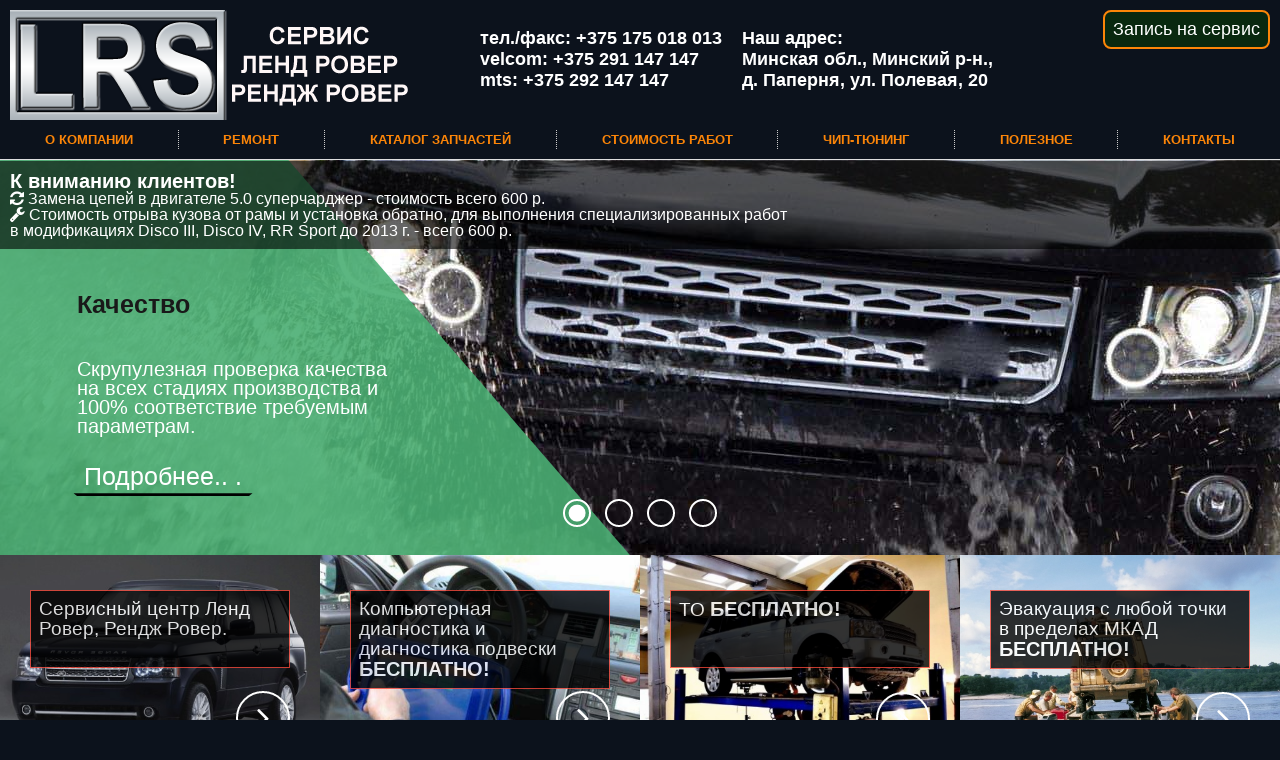

--- FILE ---
content_type: text/html; charset=UTF-8
request_url: http://landrovershop.by/
body_size: 17194
content:
<!DOCTYPE HTML PUBLIC "-//W3C//DTD HTML 4.01//EN" "http://www.w3.org/TR/html4/strict.dtd">
<html>
<head>
<title>Ремонт Ленд Ровер (Land Rover) в Минске, запчасти новые и б/у, сервис, диагностика, тюнинг. Консультации, помощь в покупке автомобиля.</title>
<meta name="GENERATOR" content="
 -= Amiro.CMS (c) =- 
 www.amiro.ru 
">
<meta http-equiv="content-type" content="text/html; charset=UTF-8">
<meta name="robots" content="index,follow">
<meta name="revisit-after" content="5 days">
<meta name="keywords" content="сервисный, центр, ленд, ровер, рендж, подробнее, компьютерная, диагностика, подвески, эвакуация, любой, точки, пределах, мкад, бесплатно, нашем, сайте, сможете, купить">
<meta name="description" content="Сервисный центр Ленд Ровер, Рендж Ровер. Компьютерная диагностика. Эвакуация с любой точки. Оригинальные и лицензионные запчасти, профессиональная консультация.">
<base href="http://landrovershop.by/">
<link rel="shortcut icon" href="http://landrovershop.by/favicon.ico" type="image/x-icon">
<link rel="icon" href="http://landrovershop.by/favicon.ico" type="image/x-icon">
<link rel="stylesheet" href="http://landrovershop.by/amiro_sys_css.php?styles=common|ami_custom|home&_cv=7.0.2.0&less_mode=none&_sv=0181-10041641" type="text/css">
<script type="text/javascript">
var frontBaseHref = 'http://landrovershop.by/';
var sessionCookieName='session_';
var AMI_SessionData = {'locale' : 'ru'};
var DATE_CONVERTION = ['Сегодня', 'Вчера', '18.01.26', '17.01.26'],
amiMobileLayId = '0',
active_module = 'pages',
active_module_owner = 'pmanager',
active_module_has_categories = false,
active_module_element_id = '20000',
active_module_category_id = '0',
active_module_link = 'http://landrovershop.by/';
var amiEshopSettings = {
    numberDecimals: "2",
    decimalPoint: ".",
    thousandsSeparator: ",",
    currencyPrefix: "",
    currencyPostfix: ""
};
</script>
<script type="text/javascript" src="http://yandex.st/jquery/1.7.2/jquery.min.js"></script>
<script type="text/javascript" src="http://landrovershop.by/amiro_sys_js.php?script=system|filter|api|common&counter=2&_cv=7.0.2.0&_sv=0181-10041641&amiro_key=0"></script>
<meta name="viewport" content="width=device-width,initial-scale=1,maximum-scale=1">
<link type="text/css" rel="stylesheet" href="http://maxcdn.bootstrapcdn.com/font-awesome/4.2.0/css/font-awesome.min.css">
        <link rel="stylesheet" href="_mod_files/_css/style.css">
        <link rel="stylesheet" href="_mod_files/_css/grid.css">
	<link rel="stylesheet" href="_mod_files/_css/animate.css">
	<script src="_js/slider.js"></script>
        <script type="text/javascript" src="_js/my_scripts.js"></script></head>

<body leftmargin="0" topmargin="0" marginwidth="0" marginheight="0"><script type="text/javascript">function uztuahqjktulnaku(data){document.write(decodeURIComponent(data))}</script>
    <div id=stat>
        
    </div>
<div id=lay_f1> <div class="none_desktop"><h4 style="text-align: center;">Сервисный центр </h4><h1 style="text-align: center;">Ленд Ровер </h1>
    <div class="time" style="text-align: center;">Время работы:&nbsp;<br>Пн - Пт: 9.00 - 18.00, без обеда<br>Сб., Вс. - выходной</div>
    <img alt="" title="" data-ami-mbgrp="Главная" width="800" height="600" border="0" align="" src="_mod_files/ce_images/1e27.jpg">
<div style="text-align: center;"><a class="show_popup" rel="reg_form" href="#">Запись на сервис</a></div>
<div style="text-align: center;"><a class="show_bottom" href="tel:+375291147147">Позвонить</a></div>
<div style="text-align: center;"><a class="show_bottom" href="https://maps.google.com/maps?ll=54.036919,27.571025&z=10&t=m&hl=ru-RU&gl=BY&mapclient=embed&daddr=%D0%A1%D0%BF%D0%B5%D1%86%D0%B8%D0%B0%D0%BB%D0%B8%D0%B7%D0%B8%D1%80%D0%BE%D0%B2%D0%B0%D0%BD%D0%BD%D1%8B%D0%B9%20%D1%81%D0%B5%D1%80%D0%B2%D0%B8%D1%81%20%D0%9B%D0%B5%D0%BD%D0%B4%20%D0%A0%D0%BE%D0%B2%D0%B5%D1%80%2C%20%D0%A0%D0%B5%D0%BD%D0%B4%D0%B6%20%D0%A0%D0%BE%D0%B2%D0%B5%D1%80%20%D0%9C%D0%B8%D0%BD%D1%81%D0%BA%D0%B8%D0%B9%20%D1%80-%D0%BE%D0%BD%20%D0%B4.%20%D0%9F%D0%B0%D0%BF%D0%B5%D1%80%D0%BD%D1%8F%20%D1%83%D0%BB.%20%D0%9F%D0%BE%D0%BB%D0%B5%D0%B2%D0%B0%D1%8F%20%D0%B4.20%20%D0%9C%D0%B8%D0%BD%D1%81%D0%BA%20223043@54.0369187,27.5710253">Проложить маршрут</a></div>
<br><br></div>
<!--========================================================
							HEADER 
=========================================================-->
<header id="header">	
	<div id="stuck_container" class="isStuck" style="top: 0px; visibility: visible; width: 100%; margin-top: 0px;"><a title="Главная" href="/"><img style="width: 410px; height: 110px; margin: 10px;" alt="" class="title_img" border="0" height="110" width="410" title="" align="" src="_mod_files/ce_images/lrs-101.png"></a>
        
<div class="tel"><p>тел./факс: +375 175 018 013</p><p>velcom: +375 291 147 147</p><p>mts: +375 292 147 147</p></div>
<div class="adress"><p>Наш адрес:</p><p>Минская обл., Минский р-н.,</p><p>д. Паперня, ул. Полевая, 20</p>
        </div>
        
        <div class="mobile_none"><a class="show_popup" rel="reg_form" href="#">Запись на сервис</a>&nbsp;        </div>
        
	<div class="popup reg_form">
		<a class="close" href="#">Close</a>
        <h2>Отправить заявку:</h2>
				<script language="javascript">
<!--
function validate_form(cform)
{
  
  if(cform.firstname.value.length<1){
     alert("Пожалуйста, введите имя!");
     cform.firstname.focus();
     return false;
  }

  if(cform.email.value.length<1){
     alert("Пожалуйста, введите e-mail!");
     cform.email.focus();
     return false;
  } else if(isEmail(cform.email.value) == false) {
     alert('Пожалуйста, введите правильный e-mail!');
     cform.email.focus();
     return false;
  }

  if(cform.info.value.length<1){
     alert("Пожалуйста, введите Вопрос!");
     cform.info.focus();
     return false;
  }

  var form = cform;


form.elements['t'+'p_'+'freu'+'_d'].value = (8>>1)+33/3+2*15-2;
form.elements['tp'+'_em'+'ai'+'l'].value = '';

    if (form.captcha.value.length < 1) {
        alert('Пожалуйста, введите код');
        form.captcha.focus();
        return false;
    }
    
    if (form.captcha.value.length != 4) {
        alert('Вы ввели неправильный код');
        form.captcha.focus();
        return false;
    }
    var captcha = eval('captcha_'+form.captchaSID.value);
    if (captcha.length < 1) {
        alert('Пожалуйста, подождите, пока загрузится картинка с кодом или включите поддержку cookie в Вашем браузере');
        form.captcha.focus();
        return false;
    }
    if (hex_md5(form.captcha.value.toUpperCase()) != captcha) {
        alert('Вы ввели неправильный код');
        form.captcha.focus();
        return false;
    }
    
  return true;
}
//-->
</script>
<form name="contact" action="pages.php" method="post" onsubmit="javascript:return validate_form(this);">
<input type="hidden" name="modlink" value="contacts">
<input type="hidden" name="action" value="add">
<table border="0">

<tbody><tr>
  <td width="200">Имя:
<sup><b>*</b></sup>
</td>
  <td width="200"><input type="text" class="txt" name="firstname" value=""></td>
</tr>

<tr>
  <td>E-mail:
    <sup><b>*</b></sup> 
    </td>
  <td><input type="text" class="txt" name="email" value=""></td>
</tr>

<tr>
  <td>Телефон (дом, работа, мобильный):
</td>
  <td><input type="text" class="txt" name="phone" value=""></td>
</tr>
    
<tr>
  <td>VIN номер кузова Вашего авто:
</td>
  <td><input type="text" class="txt" name="address2" value=""></td>
</tr>
<tr>
  <td colspan="2">
 <b> Пожалуйста, укажите, что именно вас интересует:
<sup><b>*</b></sup>
</b></td></tr>
    <tr><td colspan="2"><textarea name="info" class="ta" wrap="soft" placeholder="Для заявки на ремонт напишите здесь, какие запчасти Вы предпочитаете: оригинальные или лицензионные?" rows="8"></textarea>
  </td>
</tr>
  <tr>
    <td colspan="4">
<input type="hidden" name="tp_freu_d" value="">
<textarea name="tp_email" class="inp-h">&nbsp;</textarea>

<table cellspacing="0" cellpadding="0" border="0">
<tbody><tr>
    <td>Введите код:</td>
    <td>
        <script type="text/javascript">
            var rndseed = new String(Math.random()); rndseed = rndseed.substring(2,11);
            var hex = "0123456789abcdef";
            var captchaSID = '';
            for (var i = 0 ; i < 32; i++) {
                var pos = Math.floor(Math.random() * 16);
                captchaSID += hex.substr(pos, 1);
            }
            
            document.write ('<' + 'img src="show_numimage.php?optionsSource=srv_twist_prevention&module=feedback&sid=' + captchaSID + '&rs='+rndseed+'" alt="Код" title="Введите этот код в следующем поле, буквы регистронезависимы" /><' + 'input type="hidden" name="captchaSID" value="' + captchaSID + '" />');
                        eval("captcha_" + captchaSID + " = '';");
            var intervalId = setInterval("setCaptchaMD5Hash('" + captchaSID + "')", 300);
            eval("intervalId_" + captchaSID + " = intervalId;");
        </script>
    </td>
    <td>&nbsp;<input type="text" class="txt" name="captcha" size="4" value="" maxlength="4" autocomplete="off"></td>
</tr>
</tbody></table>
</td>
  </tr>
</tbody></table>
<input type="submit" class="btn" value="Отправить">

<p><sub>* Обязательные поля</sub></p>
<br>
    Если ищите вышедшею из строя запчасть, то дополнительно к заявке вышлите фото запчасти на <br>e-mail: ehrl-belautopark@mail.by
</form>
	</div>
        <div class="line_main_menu">
            <spec_mark name=spec_main_menu></spec_mark>
<ul class="main-menu main-menu_type_dropdown main-menu_level_0">
	
<li class="main-menu__item main-menu__item_level_0">
	<a class="main-menu__item-link"  href="about">О компании</a>
	
</li>

<li class="main-menu__item main-menu__item_level_0">
	<a class="main-menu__item-link"  href="remont/">Ремонт</a>
	
</li>

<li class="main-menu__item main-menu__item_level_0">
	<a class="main-menu__item-link"  href="catalog">Каталог запчастей</a>
	
</li>

<li class="main-menu__item main-menu__item_level_0">
	<a class="main-menu__item-link"  href="stoimost-rabot/">Стоимость работ</a>
	
</li>

<li class="main-menu__item main-menu__item_level_0">
	<a class="main-menu__item-link"  href="http://landrovershop.by&#035;tyuning">Чип-тюнинг</a>
	
</li>

<li class="main-menu__item main-menu__item_level_0">
	<a class="main-menu__item-link"  href="articles">Полезное</a>
	
</li>

<li class="main-menu__item main-menu__item_level_0">
	<a class="main-menu__item-link"  href="contacts">Контакты</a>
	
</li>

</ul>
<spec_mark_ name=spec_main_menu></spec_mark_>
        </div>
</div>
<script>
    
    AMI.$('.small_search_eshop, form:not').click(function(e) {
        AMI.$(this).children("form").fadeToggle(200);
        event.stopPropagation();
	});
    
    AMI.$('.line_main_menu, .line_main_menu_show:not').click(function(e) {
        if (AMI.$(this).hasClass('line_main_menu_show')) {
            AMI.$(this).removeClass('line_main_menu_show');
        } else {
            AMI.$(this).addClass('line_main_menu_show');
            event.stopPropagation();
        }
    }); 
    
    AMI.$(document).click( function(){
        AMI.$('.small_search_eshop > form').fadeOut(200);
        AMI.$('.line_main_menu_show').removeClass('line_main_menu_show');
	});

</script>
</header> </div>
<div id=lay_f2> <div class="slider-container">
    <p class="gl_cena">
                <b>К вниманию клиентов!</b><br>
             <i class="fa fa-refresh"></i>&nbsp;Замена цепей в двигателе 5.0 суперчарджер - стоимость всего 600 р. <br>
        <i class="fa fa-wrench"></i>&nbsp;Стоимость отрыва кузова от рамы и установка обратно, для выполнения специализированных работ <br>
        в модификациях Disco III, Disco IV, RR Sport до 2013 г. -&nbsp;всего&nbsp;600&nbsp;р. </p> 
   
    <div class="slider-control left inactive"></div>
    <div class="slider-control right"></div>
    <ul class="slider-pagi"></ul>
    <div class="slider">        
        <div class="slide slide-0 active">
            <div class="slide__bg"></div>
            <div class="slide__content">
                <svg class="slide__overlay" viewBox="0 0 720 405" preserveAspectRatio="xMaxYMax slice">
                    <path class="slide__overlay-path" d="M0,0 150,0 500,405 0,405"></path>
                </svg>
                <div class="slide__text">                    
                    <h2 class="slide__text-heading">Качество</h2>
                    <p class="slide__text-desc">Скрупулезная проверка качества на всех стадиях производства и 100% соответствие требуемым параметрам.<br></p>
                    <a class="slide__text-link" href="#kachestvo">Подробнее.. .</a></div>
            </div>
        </div>
        <div class="slide slide-1 ">
            <div class="slide__bg"></div>
            <div class="slide__content">
                <svg class="slide__overlay" viewBox="0 0 720 405" preserveAspectRatio="xMaxYMax slice">
                    <path class="slide__overlay-path" d="M0,0 150,0 500,405 0,405"></path>
                </svg>
                <div class="slide__text">
                    <h2 class="slide__text-heading">Сервис</h2>
                    <p class="slide__text-desc">Сервисное и плановое обслуживание автомобиля Ленд Ровер у нас — гарантия его идеального состояния.&nbsp;</p>
                    <a class="slide__text-link" href="articles/diagnostika-i-servisnoe-obsluzhivanie-landrover">Подробнее.. .</a></div>
            </div>
        </div>
        <div class="slide slide-2">
            <div class="slide__bg"></div>
            <div class="slide__content">
                <svg class="slide__overlay" viewBox="0 0 720 405" preserveAspectRatio="xMaxYMax slice">
                    <path class="slide__overlay-path" d="M0,0 150,0 500,405 0,405"></path>
                </svg>
                <div class="slide__text">
                    <h2 class="slide__text-heading">Диагностика</h2>
                    <p class="slide__text-desc">Команда профессионалов, отлично владеющих знаниями и навыками обслуживания и ремонта автомобилей марки Ленд Ровер, Рендж Ровер.</p>
                    <a class="slide__text-link" href="articles/diagnostika-i-servisnoe-obsluzhivanie-landrover">Подробнее.. .</a></div>
            </div>
        </div>
        <div class="slide slide-3">
            <div class="slide__bg"></div>
            <div class="slide__content">
                <svg class="slide__overlay" viewBox="0 0 720 405" preserveAspectRatio="xMaxYMax slice">
                    <path class="slide__overlay-path" d="M0,0 150,0 500,405 0,405"></path>
                </svg>
                <div class="slide__text">
                    <h2 class="slide__text-heading">Запчасти</h2>
                    <p class="slide__text-desc">У нас вы можете приобрести необходимые запасные части Ленд Ровер и воспользоваться услугой их замены и ремонта.&nbsp;</p>
                    <a class="slide__text-link" href="catalog" title="Каталог запчастей">Подробнее.. .</a></div>
            </div>
        </div>
    </div>
</div> </div>
    <table id=layout height="100%" cellspacing=0 align=center cellpadding=0 width="100%" border=0>
        <tbody>
            <tr>
                <td height="100%">
                <table height="100%" cellspacing=0 cellpadding=0 width="100%" border=0>
                    <tbody>
                        <tr>                            
                            <td width=100% valign=top id=lay_body > <spec_mark name=status_messages></spec_mark><spec_mark_ name=status_messages></spec_mark_>
                            
















<!--==========	CONTENT ======-->
	<section id="content">
		<div class="wrapper bg_color1">

			<div class="col1">
                 
					<div class="wrapper">                       
						<div class="col1">
                          <div class="banner1 fadeInLeft animated" data-wow-delay="0.2s" style="visibility: visible; animation-delay: 0.2s; animation-name: fadeInLeft;">
								<figure class="effect-ming">
									<img src="_mod_files/ce_images/rover_513x350.jpg" alt="" class="banner1_img">
									<figcaption>
										<p class="txt1">Сервисный центр Ленд Ровер, Рендж Ровер.</p>										
										<p class="txt3">Подробнее.. .</p>
										<a href="remont" class="more_arr"><i class="fa fa-angle-right"></i><div class="gross_monitor"></div></a>
									</figcaption>
								</figure>
							</div>
						</div>
		
						<div class="col1 maxheight" style="height: auto;"><div class="box_inner">
							<div class="banner1 fadeInRight animated" data-wow-delay="0.6s" style="visibility: visible; animation-delay: 0.6s; animation-name: fadeInRight;">
								<figure class="effect-ming">
                                    
									<img src="_mod_files/ce_images/banner_pic2.jpg" alt="" class="banner1_img">
									<figcaption>
										<p class="txt1">Компьютерная диагностика и диагностика подвески <span class="besplatno">бесплатно!										
										</span></p><p class="txt3">Подробнее.. .</p>
										<a href="articles/kompjuternaja-diagnostika-besplatno" class="more_arr"><i class="fa fa-angle-right"></i><div class="gross_monitor"></div></a>
									</figcaption>
								</figure>
							</div>
						</div></div>
					</div>
				</div>
		
		
		
				<div class="col1">
		
					<div class="wrapper">
						<div class="col1">
							<div class="banner1 fadeInLeft animated" data-wow-delay="0.3s" style="visibility: visible; animation-delay: 0.3s; animation-name: fadeInLeft;">
								<figure class="effect-ming">
                                    
									<img src="_mod_files/ce_images/banner_pic3.jpg" alt="" class="banner1_img">
									<figcaption>
										<p class="txt1">ТО <span class="besplatno">бесплатно!</span>									
										</p><p class="txt3">Подробнее.. .</p>
										<a href="articles/diagnostika-i-servisnoe-obsluzhivanie-landrover" class="more_arr"><i class="fa fa-angle-right"></i><div class="gross_monitor"></div></a>
                                        </figcaption>
								</figure>
							</div>
						</div>
		
						<div class="col1">
							<div class="banner1 fadeInRight animated" data-wow-delay="0.7s" style="visibility: visible; animation-delay: 0.7s; animation-name: fadeInRight;">
								<figure class="effect-ming">
									<img src="_mod_files/ce_images/banner_pic5.jpg" alt="" class="banner1_img">
									<figcaption>
										<p class="txt1">Эвакуация с любой точки в пределах МКАД <span class="besplatno">бесплатно!</span></p>
																			<p class="txt3">Подробнее.. .</p>
										<a href="articles/ekstrennaja-pomosch" class="more_arr"><i class="fa fa-angle-right"></i><div class="gross_monitor"></div></a>
									</figcaption>
								</figure>
							</div>
						</div>
					</div>	
				</div>
		</div>

		<div class="box-3">
			<div class="container">

				<div class="row">
					<div class="grid_6 wow fadeInLeft animated" data-wow-duration="" data-wow-delay="0.2s" style="visibility: visible; animation-delay: 0.2s; animation-name: fadeInLeft;">
						<h2 class="color1 marTop1">О нас</h2>
						<p>На нашем сайте Вы сможете купить оригинальные и лицензионные запчасти, машины и получить профессиональную консультацию. Уточняйте цены на запчасти их количество и наличие по телефону. Следите за новостями и последними достижениями легендарной марки Ленд Ровер. Также предлагаем выполнить диагностику и любые виды ремонта на нашем сервисе.</p>
						<ul class="listWithMarker">
                            <li><a target="_blank" href="https://www.google.com/maps/place/%D0%A1%D0%BF%D0%B5%D1%86%D0%B8%D0%B0%D0%BB%D0%B8%D0%B7%D0%B8%D1%80%D0%BE%D0%B2%D0%B0%D0%BD%D0%BD%D1%8B%D0%B9+%D1%81%D0%B5%D1%80%D0%B2%D0%B8%D1%81+%D0%9B%D0%B5%D0%BD%D0%B4+%D0%A0%D0%BE%D0%B2%D0%B5%D1%80,+%D0%A0%D0%B5%D0%BD%D0%B4%D0%B6+%D0%A0%D0%BE%D0%B2%D0%B5%D1%80/@54.0367622,27.571262,3a,90y,4.31h,87.2t/data=!3m8!1e1!3m6!1sAF1QipMKKicYkyKOhxqrgQoi-cOS6P28Z3p_ox8kxhmP!2e10!3e11!6shttps:%2F%2Flh5.googleusercontent.com%2Fp%2FAF1QipMKKicYkyKOhxqrgQoi-cOS6P28Z3p_ox8kxhmP%3Dw203-h100-k-no-pi-0-ya239.905-ro0-fo100!7i10000!8i5000!4m12!1m6!3m5!1s0x0:0xfeeff7263463c2b9!2z0KHQv9C10YbQuNCw0LvQuNC30LjRgNC-0LLQsNC90L3Ri9C5INGB0LXRgNCy0LjRgSDQm9C10L3QtCDQoNC-0LLQtdGALCDQoNC10L3QtNC2INCg0L7QstC10YA!8m2!3d54.0369187!4d27.5710253!3m4!1s0x0:0xfeeff7263463c2b9!8m2!3d54.0369187!4d27.5710253?hl=ru-RU">Виртуальный 3D-тур по нашему СТО</a></li>
							<li><a href="catalog" title="Каталог запчастей">Каталог запчастей</a></li>
							<li><a href="doska-objavlenij" title="Запчасти б/у">Запчасти доски объявлений, б/у</a></li>
							<li><a href="remont/" title="Ремонт">Диагностика и ремонт авто Ленд Ровер</a></li>
                            <li><a href="articles/ekstrennaja-pomosch">Экстренная помощь с выездом</a></li>
                            <li class="mobil_li"><a class="show_popup" rel="reg_form" href="#">Оформить заявку на сервис</a></li>
						</ul>
                        
                        <br><h2 class="color1 marTop1"><br></h2>
					</div>

					<div class="grid_6 wow fadeInRight animated" data-wow-duration="" data-wow-delay="0.5s" style="visibility: visible; animation-delay: 0.5s; animation-name: fadeInRight;">
						<div class="wrapper">
							<div class="col2">
								<img src="_mod_files/ce_images/page1_pic1.jpg" alt="">
							</div>
							<div class="col2">
								<img src="_mod_files/ce_images/page1_pic2.jpg" alt="">
							</div>
						</div>
						<div class="wrapper">
							<img src="_mod_files/ce_images/page1_pic3.jpg" alt="">
						</div>
					</div>
				</div>
			</div>
		</div>


		<section class="box-2 bg2" data-stellar-background-ratio="-0.1" style="background-position: 0px -74.8px;">
			<div class="container">
				<div class="row">
                    <div class="grid_6 wow fadeInLeft animated" data-wow-duration="" data-wow-delay="0.3s"><p class="txt7">Даже если машины редко нуждаются в замене дорогих запчастей&nbsp;</p>
						<p class="txt6">предлагаем проверку авто перед его покупкой.</p>
						<p class="txt5">Автомобили марки Ленд Ровер – это уникальные машины бизнес-класса, пришлись по вкусу многим современным и требовательным автовладельцам. Марка Ленд Ровер сумела хорошо себя зарекомендовать на отечественном рынке, предложив покупателям огромный выбор надежных и проверенных временем авто, которым после покупки далеко не сразу понадобиться ремонт или диагностика.&nbsp;</p>
                    <a href="articles/chtoby-byt-uverennym-v-ispravnom" class="more_arr"><i class="fa fa-angle-right"></i></a>
                    </div>
                    <div class="grid_6 wow fadeInRight animated" data-wow-duration="" data-wow-delay="0.3s"><p class="txt7"><b><i class="fa fa-exclamation-triangle"></i>&nbsp;К вниманию клиентов!&nbsp;</b></p>
						<p class="txt7"><i class="fa fa-refresh"></i>&nbsp;Замена цепей в двигателе 5.0 суперчарджер <br>- стоимость всего 600 р. </p>
						<p class="txt7"><i class="fa fa-wrench"></i>&nbsp;Стоимость отрыва кузова от рамы и установка обратно, для выполнения специализированных работ в модификациях Дискавери III, Дискавери IV, Рендж Ровер Спорт до 2013 г. - всего 600 р.&nbsp;</p>
                                        </div>
                
                
                </div></div></section>
        
        <div class="container">
            <div class="text-gl">
            <h2>Предлагаем </h2>
                <a class="sysce_anchor" contenteditable="false" name="tyuning"></a><h3>Услуги по тюнингу автомобиля </h3>
                <p>Современный автомобиль – это целая инженерно-техническая лаборатория на колесах. Каждое авто, выходящее с конвейера, оснащено высокотехнологичным бортовым компьютерным оборудованием, позволяющим управлять машиной, импровизировать с управлением, а также улучшать, дополнять и диагностировать существующий функционал транспортного средства.</p>
                <p>Автомобили марки Ленд Ровер в данном аспекте не являются исключением. Модельный ряд легендарных Ленд Ровер постоянно расширяется, а существующие конфигурации совершенствуются и дополняются новыми полезными опциями. Но, как известно, наличие определенного количества электронных опций автомобиля значительным образом влияет на его стоимость: чем больше функционал, тем дороже стоимость. Это прописная истина. И определенная часть серийных автомобилей имеет ряд опционных ограничений.</p>
                <p>Однако, сегодня с помощью наших партнеров, российской компании «LR Soft», стало возможным значительно улучшить базовый опцион серийных автомобилей Land Rover и Range Rover. Тюнинговые работы осуществляются посредством аппаратных и программных средств, разработанных исключительно для данной марки автомобилей. Например, многим автовладельцам приходится по нраву чип-тюнинг (прошивка для улучшения мощности двигателя) или активация дополнительных опций комфорта авто.</p>
                <p>Итак, мы предлагаем:</p>
                <ul class="tyuning">
                    <li><i class="fa fa-pencil-square-o"></i>&nbsp;чип-тюнинг;&nbsp;</li>
                    <li><i class="fa fa-download"></i>&nbsp;прошивку заводского ПО от более мощных версий;&nbsp;</li>
                    <li><i class="fa fa-ban"></i>&nbsp;удаление EGR/DPF;&nbsp;</li>
                    <li><i class="fa fa-cogs"></i>&nbsp;прошивку EURO 2;&nbsp;</li>
                    <li><i class="fa fa-flag"></i>&nbsp;русификацию приборных панелей;&nbsp;</li>
                    <li><i class="fa fa-map-marker"></i>&nbsp;обновление карт навигационной системы;&nbsp;</li>
                    <li><i class="fa fa-video-camera"></i>&nbsp;разблокировку видео в движении;&nbsp;</li>
                    <li><i class="fa fa-power-off"></i>&nbsp;включение (отключение) опций конфигурации;&nbsp;</li>
                    <li><i class="fa fa-wrench"></i>&nbsp;ремонт блоков и модулей.</li>
                    <li class="li_tyuning"><a class="show_popup" rel="reg_form" href="#">Оформить заявку на тюнинг</a></li>
                </ul>
                <p>Обращаем Ваше внимание, что весь спектр работ производится на программном уровне без вмешательства и разборки каких-либо узлов и деталей. Все необходимые процедуры осуществляются быстро и безопасно для систем транспортного средства. К тому же, значительная часть предлагаемых нами услуг доступна для выполнения посредством удаленного доступа и по ценам нашего партнера. Если Вы желаете улучшить потенциал своего любимого авто, мы с удовольствием поможем Вам в этом.&nbsp;</p><p><noindex><a rel="nofollow" href="http://lrsoft.ru/" style="font-weight: bold; font-size: 20px;" title="Сайт lrsoft.ru откроется в новом окне" target="_blank">Цены смотрите на сайте LRsoft.ru</a>&nbsp;!</noindex></p>
                <p>Мы найдем и разблокируем скрытые возможности Вашего железного друга.</p>
                

<br>
                
                <h3>Запчасти Ленд Ровер</h3>
                
                <p><img class="img_glavnaya" alt="" title="" data-ami-mbgrp="Главная" width="320" height="227" border="0" align="right" data-ami-mbpopup="_mod_files/ce_images/articles/remont-land_rover.jpg" src="_mod_files/ce_images/articles/remont-land_rover_320x227.jpg">Для того, чтобы Ваше авто могло демонстрировать все, на что оно способно и для чего создано, необходимо обеспечить идеальное взаимодействие всех его агрегатов и узлов. Только с помощью оригинальных и лицензионных автозапчастей можно добиться такой слаженной работы, причем сохранится максимальная производительность и безопасность Вашего автомобиля.</p>
            <p>Наша фирма реализует запчасти Ленд Ровер, закупаемые у надежного поставщика, которые отличаются прекрасными эксплуатационными характеристиками. У нас Вы можете приобрести фильтры, амортизаторы, тормозные диски, свечи зажигания, кузовные запчасти, рычаги, тормозные колодки, лобовые стекла, подшипники, масла для Ленд Ровер.
            <br>Купить шикарный внедорожник с известным именем – это серьезные финансовые затраты. Но приобретать потом к нему оригинальные запчасти – не менее затратно. Чтобы снизить расходы на обслуживание, мы предлагаем покупку и установку лицензионных запчастей. Все, чем они различаются – это лишь упаковки. У лицензионных – неоригинальная упаковка, а содержимое – такое же.</p>
            <p>Обратившись к нам, Вы гарантированно получаете:
<br></p><ul><li>любую оригинальную или лицензионную автозапчасть к Ленд Роверу;&nbsp;<br></li><li>квалифицированную помощь, содействие и детальную, подробную консультацию по любому вопросу;&nbsp;<br></li><li>возможность выбрать оптимальный способ оплаты и доставки;&nbsp;<br></li><li>чрезвычайно высокий уровень сервиса.</li></ul>
                <a class="sysce_anchor" contenteditable="false" name="kachestvo"></a><p><font color="#008000" style="font-size: 26px;">Скрупулезная проверка качества на всех стадиях производства и 100% соответствие требуемым параметрам</font>&nbsp;– вот что такое запчасти Ленд Ровер, которые мы реализуем.&nbsp;У наших запчастей есть множество неоспоримых преимуществ:</p><ul><li><b>риск поломки минимален:</b> комплектующие производятся с учетом особенностей конкретной модели авто;&nbsp;<br></li><li><b>продолжительный срок службы:</b> запчасти проходят тестирование на ударопрочность, устойчивость к перепадам температур, коррозии;&nbsp;<br></li><li><b>безопасность:</b> заводские упаковки защищают потребителя от фальшивок и обеспечивают целостность деталей во время транспортировки;&nbsp;<br></li><li><b>оперативность:</b> у нас всегда в наличии большое количество комплектующих, а заказы мы выполняем в максимально сжатые сроки.<br></li></ul>
            <p>А наш автосервис Ленд Ровер очень быстро и качественно выполнит все работы по замене деталей и ремонту Вашего авто.</p>
            <h3>Предлагаем проверить машину марки Ленд Ровер перед ее покупкой!</h3>
            <p>Автомобили марки Land Rover – это уникальные машины бизнес-класса, которые смогли прийтись по вкусу многим современным и требовательным автовладельцам. Данная автомобильная марка сумела хорошо себя зарекомендовать на отечественном потребительском рынке, предложив покупателям огромный выбор надежных и проверенных временем авто, которым после покупки далеко не сразу понадобиться ремонт или диагностика. Практически все машины марки Land Rover представляют собой внедорожники или пикапы, которые оборудованы качественными и мощными двигателями, а значит, такое понятие, как запчасти Ленд Ровер, не скоро появится в жизни счастливого автовладельца. Тем более, как показывает диагностика авто, машины данной марки, редко нуждаются в замене дорогостоящих запчастей, довольно часто изначально имея только качественные и надежные детали, поставляемые на завод производителя проверенными компаниями с мировым именем.</p>
            <h3>Какие автомобили Ленд Ровер сегодня можно встретить в Минске?</h3>
            <p>Сегодня Минск предлагает в продаже самые различные автомобили марки Land Rover, среди которых наибольшей популярностью пользуются Discovery 3, ставшие знакомыми отечественным покупателям с 2004 года и Freelander. Однако, если имеется желание приобрести такие машины с пробегом, лучше всего, предварительно посетить автосервис Ленд Ровер, детально узнав всю подноготную авто. Специалисты уже после визуального осмотра автомобиля, смогут подсказать о скрытых дефектах и поломках, которые ждут потенциального покупателя в ближайшей перспективе. Кроме того диагностика авто Ленд Ровер также убережет от покупки битого автомобиля, рассказав о материальных расходах будущего автовладельца на покупку новых автозапчастей. Безусловно, Минск позволит быстро и легко отыскать любые детали на машину, однако, лучше заранее знать, о том какие запчасти Ленд Ровер предстоит купить после приобретения машины, и какова будет их стоимость. Современный автосервис Ленд Ровер также позволит предупредить поломку и выход из строя многих деталей и систем машины, вовремя проведя ряд диагностических мероприятий.</p>
        
			
            <div class="row">
				<div class="grid_4 wow fadeInLeft" data-wow-duration="" data-wow-delay="0.1s">                   
                            <spec_mark name=spec_small_inst_basearticles_00100011020000></spec_mark>
<div class="articles_item-small">
<span class="articles_item-small-row global_cols_3">
    <span class="articles_item-small__fdate">10.04.19</span>
    <div class="articles_item-small-row__header">
                <a href="articles/dolzhny-byt-luchshimi-vo-vsem">Должны быть лучшими во всем…</a>
            </div>
    <div class="articles_item-small-row__img"><img class="img_small" src="http://landrovershop.by/_mod_files/ce_images/inst/generated/proverka_lend_rover_350x234.jpg" border=0 title="Должны быть лучшими во всем…" alt="Должны быть лучшими во всем…" width="350" height="234"></div>    <div class="articles_item-small-row__announce">... . среди всех европейских автомобильных брендов у Ленд Ровер показатель выбросов оксидов азота оказался самый низкий.</div>
</span>

<span class="articles_item-small-row global_cols_3">
    <span class="articles_item-small__fdate">14.01.19</span>
    <div class="articles_item-small-row__header">
                <a href="articles/itogi-ushedshego-goda-i-plany">Итоги ушедшего года и планы на будущее вместе с автомобилями Land Rover</a>
            </div>
    <div class="articles_item-small-row__img"><img class="img_small" src="http://landrovershop.by/_mod_files/ce_images/inst/generated/range-rover-evoque-2019-goda-top_350x173.jpg" border=0 title="Итоги ушедшего года и планы на будущее вместе с автомобилями Land Rover" alt="Итоги ушедшего года и планы на будущее вместе с автомобилями Land Rover" width="350" height="173"></div>    <div class="articles_item-small-row__announce">... . новенький Evoque стал еще одним шагом на пути последовательной электрификации модельного ряда бренда.&nbsp;Основой инновационной составляющей является электрическая силовая установка в сочетании с новой платформой&nbsp;<b>Premium</b><b>&nbsp;</b><b>Transverse</b><b>&nbsp;</b><b>Architecture</b>&nbsp;с удлиненной на 2 см колесной базой.</div>
</span>

<span class="articles_item-small-row global_cols_3">
    <span class="articles_item-small__fdate">03.08.18</span>
    <div class="articles_item-small-row__header">
                <a href="articles/gorjachie-novosti-ot-kompanii-jaguar">Горячие новости от компании Jaguar Land Rover</a>
            </div>
    <div class="articles_item-small-row__img"><img class="img_small" src="http://landrovershop.by/_mod_files/ce_images/inst/generated/sport_350x190.jpg" border=0 title="Горячие новости от компании Jaguar Land Rover" alt="Горячие новости от компании Jaguar Land Rover" width="350" height="190"></div>    <div class="articles_item-small-row__announce">Весомый пакет обновлений, призванный улучшить качественные характеристики и комфорт автомобиля. В&nbsp;модификациях Range Rover Velar Р 250 и Р 300 объем топливного бака увеличен до 82 л, что является немалым плюсом для внедорожника... .</div>
</span>

<span class="articles_item-small-row global_cols_3">
    <span class="articles_item-small__fdate">07.05.17</span>
    <div class="articles_item-small-row__header">
                <a href="articles/novinka-sezona-2017-2018-range">Новинка сезона 2017-2018 – Range Rover Velar. Снимаем вуаль.</a>
            </div>
    <div class="articles_item-small-row__img"><img class="img_small" src="http://landrovershop.by/_mod_files/ce_images/inst/generated/range-rover-velar-49_350x143.jpg" border=0 title="Новинка сезона 2017-2018 – Range Rover Velar. Снимаем вуаль." alt="Новинка сезона 2017-2018 – Range Rover Velar. Снимаем вуаль." width="350" height="143"></div>    <div class="articles_item-small-row__announce">. . .. нельзя не отметить систему полного привода AWD с технологией Intelligent Driveline Dynamics (IDD), проекционный дисплей на лобовое стекло, два десятидюймовых сенсорных экрана, регулируемую подсветку интерьера. Система контролируемого движения под уклон (HDC) совместно с системой адаптации Terrain Responte 2 призваны обеспечить безопасность, максимальный комфорт, динамичность и плавность хода Velar.</div>
</span>

<span class="articles_item-small-row global_cols_3">
    <span class="articles_item-small__fdate">05.05.17</span>
    <div class="articles_item-small-row__header">
                <a href="articles/lend-rover-predstavljaet-novinku-discovery">Ленд Ровер представляет новинку – Discovery 5</a>
            </div>
    <div class="articles_item-small-row__img"><img class="img_small" src="http://landrovershop.by/_mod_files/ce_images/inst/generated/2017-land-rover-discovery-5-41_350x234.jpg" border=0 title="Ленд Ровер представляет новинку – Discovery 5" alt="Ленд Ровер представляет новинку – Discovery 5" width="350" height="234"></div>    <div class="articles_item-small-row__announce">Внутри комплекс&nbsp;<b>InControl Touch Pro</b>&nbsp;с функциями, помогающими избегать столкновений и контролирующими состояние водителя.</div>
</span>

<span class="articles_item-small-row global_cols_3">
    <span class="articles_item-small__fdate">21.02.17</span>
    <div class="articles_item-small-row__header">
                <a href="articles/remont-elektricheskih-rulevyh-reek-rendzh">Ремонт электрических рулевых реек Рендж ровер</a>
            </div>
    <div class="articles_item-small-row__img"><img class="img_small" src="http://landrovershop.by/_mod_files/ce_images/inst/generated/rejka_350x239.jpg" border=0 title="Ремонт электрических рулевых реек Рендж ровер" alt="Ремонт электрических рулевых реек Рендж ровер" width="350" height="239"></div>    <div class="articles_item-small-row__announce">Ремонт электрических рулевых реек Рендж ровер от 800 б.р.</div>
</span>

<span class="articles_item-small-row global_cols_3">
    <span class="articles_item-small__fdate">12.12.16</span>
    <div class="articles_item-small-row__header">
                <a href="articles/ekstrennaja-pomosch">Экстренная помощь с выездом, бесплатная эвакуация!</a>
            </div>
    <div class="articles_item-small-row__img"><img class="img_small" src="http://landrovershop.by/_mod_files/ce_images/inst/generated/banner_pic5_350x240.jpg" border=0 title="Экстренная помощь с выездом, бесплатная эвакуация!" alt="Экстренная помощь с выездом, бесплатная эвакуация!" width="350" height="240"></div>    <div class="articles_item-small-row__announce">Эвакуация с любой точки Республики Беларусь.</div>
</span>

<span class="articles_item-small-row global_cols_3">
    <span class="articles_item-small__fdate">12.12.16</span>
    <div class="articles_item-small-row__header">
                <a href="articles/kompjuternaja-diagnostika-besplatno">Компьютерная диагностика бесплатно!</a>
            </div>
    <div class="articles_item-small-row__img"><img class="img_small" src="http://landrovershop.by/_mod_files/ce_images/inst/generated/banner_pic2_art_350x239.jpg" border=0 title="Компьютерная диагностика бесплатно!" alt="Компьютерная диагностика бесплатно!" width="350" height="239"></div>    <div class="articles_item-small-row__announce">Дилерское оборудование Т4 SDD позволяет нам обслуживать весь модельный ряд марок Ленд Ровер и Ягуар.</div>
</span>

<span class="articles_item-small-row global_cols_3">
    <span class="articles_item-small__fdate">03.11.16</span>
    <div class="articles_item-small-row__header">
                <a href="articles/perspektivy-i-aktualnye-koncepcii-kompanii">Перспективы и актуальные концепции компании Jaguar Land Rover</a>
            </div>
    <div class="articles_item-small-row__img"><img class="img_small" src="http://landrovershop.by/_mod_files/ce_images/inst/generated/land-rover-discovery-vision-concept_350x214.jpg" border=0 title="Перспективы и актуальные концепции компании Jaguar Land Rover" alt="Перспективы и актуальные концепции компании Jaguar Land Rover" width="350" height="214"></div>    <div class="articles_item-small-row__announce">Еще одной грандиозной перспективой Ленд Ровер является выпуск в недалеком будущем новенького Defender, Defender next. Данную перспективу не так давно озвучил .. .</div>
</span>

<span class="articles_item-small-row global_cols_3">
    <span class="articles_item-small__fdate">24.03.16</span>
    <div class="articles_item-small-row__header">
                <a href="articles/range-rover-evogue-convertible-skoro">Range Rover Evogue Convertible – скоро на дорогах!</a>
            </div>
    <div class="articles_item-small-row__img"><img class="img_small" src="http://landrovershop.by/_mod_files/ce_images/inst/generated/pics2.5_350x263.jpg" border=0 title="Range Rover Evogue Convertible – скоро на дорогах!" alt="Range Rover Evogue Convertible – скоро на дорогах!" width="350" height="263"></div>    <div class="articles_item-small-row__announce">Кроссовер-кабриолет имеет комплектацию 9-ти ступенчатой АКПП &nbsp;с полным приводом, что заведомо улучшает маневренность автомобиля и существенно сокращает расход топлива.</div>
</span>

<span class="articles_item-small-row global_cols_3">
    <span class="articles_item-small__fdate">25.03.15</span>
    <div class="articles_item-small-row__header">
                <a href="articles/svezhie-novosti-ot-lend-rover">Свежие новости от Ленд Ровер</a>
            </div>
    <div class="articles_item-small-row__img"><img class="img_small" src="http://landrovershop.by/_mod_files/ce_images/inst/generated/313746-16x9-lg_350x197.jpg" border=0 title="Свежие новости от Ленд Ровер" alt="Свежие новости от Ленд Ровер" width="350" height="197"></div>    <div class="articles_item-small-row__announce">... . искрометный лидер автопрома Jaguar Land Rover в ближайшем будущем готовит покорить автолюбителей и ценителей качества Ленд Ровер первым в мире компактным внедорожником премиум-класса в кузове кабриолет. Кабриолет планируется выпустить в продажу в 2016 году.</div>
</span>

<span class="articles_item-small-row global_cols_3">
    <span class="articles_item-small__fdate">12.03.14</span>
    <div class="articles_item-small-row__header">
                <a href="articles/novye-opcii-dostupnye-v-obnovlennoj">Новые опции доступные в обновленной версии легендарного автомобиля!</a>
            </div>
    <div class="articles_item-small-row__img"><img class="img_small" src="http://landrovershop.by/_mod_files/ce_images/inst/generated/lr_defender-svx_190_1152x864_350x263.jpg" border=0 title="Новые опции доступные в обновленной версии легендарного автомобиля!" alt="Новые опции доступные в обновленной версии легендарного автомобиля!" width="350" height="263"></div>    <div class="articles_item-small-row__announce">Оригинальные запчасти Ленд Ровер обладают огромным количеством преимуществ, среди которых стоит отметить долговечность и надежность каждой... .</div>
</span>
</div>
<div class="articles_item-small__rss"></div>
<spec_mark_ name=spec_small_inst_basearticles_00100011020000></spec_mark_><br>					
				</div>
			</div>
			<div class="wrapper">
				<a href="articles" class="more_arr3">Смотреть все заметки <i class="fa fa-angle-right"></i></a>
			</div>
		</div>
</div>
		<div class="wrapper pad1 marTop5">
					<figure class="figure1">
						<a href="doska-objavlenij" class="magnifier2 wow fadeInUp" data-wow-delay="0.8s">
							<img src="_mod_files/ce_images/gall_small_pic1.jpg" alt="">
							<span class="zoom">
								<span class="gall_txt">Смотреть все объявления <i class="fa fa-angle-right"></i></span>
							</span>
						</a>
					</figure>

					<figure class="figure1">
						<a href="doska-objavlenij" class="magnifier2 wow fadeInUp" data-wow-delay="0.6s">
							<img src="_mod_files/ce_images/gall_small_pic2.jpg" alt="">
							<span class="zoom">
								<span class="gall_txt">Смотреть все объявления <i class="fa fa-angle-right"></i></span>
							</span>
						</a>
					</figure>

					<figure class="figure1">
						<a href="doska-objavlenij" class="magnifier2 wow fadeInUp" data-wow-delay="0.4s">
							<img src="_mod_files/ce_images/gall_small_pic3.jpg" alt="">
							<span class="zoom">
								<span class="gall_txt">Смотреть все объявления <i class="fa fa-angle-right"></i></span>
							</span>
						</a>
					</figure>

					<figure class="figure1">
						<a href="doska-objavlenij" class="magnifier2 wow fadeInUp" data-wow-delay="0.2s">
							<img src="_mod_files/ce_images/gall_small_pic4.jpg" alt="">
							<span class="zoom">
								<span class="gall_txt">Смотреть все объявления <i class="fa fa-angle-right"></i></span>
							</span>
						</a>
					</figure>

					<figure class="figure1">
						<a href="doska-objavlenij" class="magnifier2 wow fadeInUp" data-wow-delay="0.0s">
							<img src="_mod_files/ce_images/gall_small_pic5.jpg" alt="">
							<span class="zoom">
								<span class="gall_txt">Смотреть все объявления <i class="fa fa-angle-right"></i></span>
							</span>
						</a>
					</figure>

					<figure class="figure1">
						<a href="doska-objavlenij" class="magnifier2 wow fadeInUp" data-wow-delay="0.1s">
							<img src="_mod_files/ce_images/gall_small_pic6.jpg" alt="">
							<span class="zoom">
								<span class="gall_txt">Смотреть все объявления <i class="fa fa-angle-right"></i></span>
							</span>
						</a>
					</figure>

					<figure class="figure1">
						<a href="doska-objavlenij" class="magnifier2 wow fadeInUp" data-wow-delay="0.3s">
							<img src="_mod_files/ce_images/gall_small_pic7.jpg" alt="">
							<span class="zoom">
								<span class="gall_txt">Смотреть все объявления <i class="fa fa-angle-right"></i></span>
							</span>
						</a>
					</figure>

					<figure class="figure1">
						<a href="doska-objavlenij" class="magnifier2 wow fadeInUp" data-wow-delay="0.5s">
							<img src="_mod_files/ce_images/gall_small_pic8.jpg" alt="">
							<span class="zoom">
								<span class="gall_txt">Смотреть все объявления <i class="fa fa-angle-right"></i></span>
							</span>
						</a>
					</figure>

					<figure class="figure1">
						<a href="doska-objavlenij" class="magnifier2 wow fadeInUp" data-wow-delay="0.7s">
							<img src="_mod_files/ce_images/gall_small_pic9.jpg" alt="">
							<span class="zoom">
								<span class="gall_txt">Смотреть все объявления <i class="fa fa-angle-right"></i></span>
							</span>
						</a>
					</figure>

					<figure class="figure1">
						<a href="doska-objavlenij" class="magnifier2 wow fadeInUp" data-wow-delay="0.9s">
							<img src="_mod_files/ce_images/gall_small_pic10.jpg" alt="">
							<span class="zoom">
								<span class="gall_txt">Смотреть все объявления <i class="fa fa-angle-right"></i></span>
							</span>
						</a>
					</figure>

					<figure class="figure1">
						<a href="doska-objavlenij" class="magnifier2 wow fadeInUp" data-wow-delay="1.3s">
							<img src="_mod_files/ce_images/gall_small_pic11.jpg" alt="">
							<span class="zoom">
								<span class="gall_txt">Смотреть все объявления <i class="fa fa-angle-right"></i></span>
							</span>
						</a>
					</figure>

					<figure class="figure1 ">
						<a href="doska-objavlenij" class="magnifier2 maxheight1  wow fadeInUp" data-wow-delay="1.1s"><div class="box_inner">
							<img src="_mod_files/ce_images/gall_small_pic12.jpg" alt="">
							<span class="zoom">
								<span class="gall_txt">Смотреть все объявления <i class="fa fa-angle-right"></i></span>
							</span>
						</div></a>
					</figure>


					<div class="club_section2 maxheight1 wow fadeInUp" data-wow-delay="0.9s"><div class="box_inner">
						<p class="txt6">Доска объявлений по продаже авто и б/у запчастей </p>
						<a href="doska-objavlenij" class="more_arr4">Смотреть все объявления <i class="fa fa-angle-right"></i></a>
					</div></div>

					<figure class="figure1">
						<a href="doska-objavlenij" class="magnifier2 wow fadeInUp" data-wow-delay="0.7s">
							<img src="_mod_files/ce_images/gall_small_pic13.jpg" alt="">
							<span class="zoom">
								<span class="gall_txt">Смотреть все объявления <i class="fa fa-angle-right"></i></span>
							</span>
						</a>
					</figure>

					<figure class="figure1">
						<a href="doska-objavlenij" class="magnifier2 wow fadeInUp" data-wow-delay="0.6s">
							<img src="_mod_files/ce_images/gall_small_pic14.jpg" alt="">
							<span class="zoom">
								<span class="gall_txt">Смотреть все объявления <i class="fa fa-angle-right"></i></span>
							</span>
						</a>
					</figure>

					<figure class="figure1">
						<a href="doska-objavlenij" class="magnifier2 wow fadeInUp" data-wow-delay="0.8s">
							<img src="_mod_files/ce_images/gall_small_pic15.jpg" alt="">
							<span class="zoom">
								<span class="gall_txt">Смотреть все объявления <i class="fa fa-angle-right"></i></span>
							</span>
						</a>
					</figure>

					<figure class="figure1">
						<a href="doska-objavlenij" class="magnifier2 wow fadeInUp" data-wow-delay="1.0s">
							<img src="_mod_files/ce_images/gall_small_pic16.jpg" alt="">
							<span class="zoom">
								<span class="gall_txt">Смотреть все объявления <i class="fa fa-angle-right"></i></span>
							</span>
						</a>
					</figure>

					<figure class="figure1">
						<a href="doska-objavlenij" class="magnifier2 wow fadeInUp" data-wow-delay="1.2s">
							<img src="_mod_files/ce_images/gall_small_pic17.jpg" alt="">
							<span class="zoom">
								<span class="gall_txt">Смотреть все объявления <i class="fa fa-angle-right"></i></span>
							</span>
						</a>
					</figure>

					<figure class="figure1">
						<a href="doska-objavlenij" class="magnifier2 wow fadeInUp" data-wow-delay="1.4s">
							<img src="_mod_files/ce_images/gall_small_pic18.jpg" alt="">
							<span class="zoom">
								<span class="gall_txt">Смотреть все объявления <i class="fa fa-angle-right"></i></span>
							</span>
						</a>
					</figure>

					<figure class="figure1">
						<a href="doska-objavlenij" class="magnifier2 wow fadeInUp" data-wow-delay="1.2s">
							<img src="_mod_files/ce_images/gall_small_pic19.jpg" alt="">
							<span class="zoom">
								<span class="gall_txt">Смотреть все объявления <i class="fa fa-angle-right"></i></span>
							</span>
						</a>
					</figure>

					<figure class="figure1">
						<a href="doska-objavlenij" class="magnifier2 wow fadeInUp" data-wow-delay="1.4s">
							<img src="_mod_files/ce_images/gall_small_pic20.jpg" alt="">
							<span class="zoom">
								<span class="gall_txt">Смотреть все объявления <i class="fa fa-angle-right"></i></span>
							</span>
						</a>
					</figure>

					<figure class="figure1">
						<a href="doska-objavlenij" class="magnifier2 wow fadeInUp" data-wow-delay="1.6s">
							<img src="_mod_files/ce_images/gall_small_pic21.jpg" alt="">
							<span class="zoom">
								<span class="gall_txt">Смотреть все объявления <i class="fa fa-angle-right"></i></span>
							</span>
						</a>
					</figure>

					<figure class="figure1">
						<a href="doska-objavlenij" class="magnifier2 wow fadeInUp" data-wow-delay="1.8s">
							<img src="_mod_files/ce_images/gall_small_pic22.jpg" alt="">
							<span class="zoom">
								<span class="gall_txt">Смотреть все объявления <i class="fa fa-angle-right"></i></span>
							</span>
						</a>
					</figure>

					<figure class="figure1">
						<a href="doska-objavlenij" class="magnifier2 wow fadeInUp" data-wow-delay="2.0s">
							<img src="_mod_files/ce_images/gall_small_pic23.jpg" alt="">
							<span class="zoom">
								<span class="gall_txt">Смотреть все объявления <i class="fa fa-angle-right"></i></span>
							</span>
						</a>
					</figure>

					<figure class="figure1">
						<a href="doska-objavlenij" class="magnifier2 wow fadeInUp" data-wow-delay="2.1s">
							<img src="_mod_files/ce_images/gall_small_pic24.jpg" alt="">
							<span class="zoom">
								<span class="gall_txt">Смотреть все объявления <i class="fa fa-angle-right"></i></span>
							</span>
						</a>
					</figure>

					<figure class="figure1">
						<a href="doska-objavlenij" class="magnifier2 wow fadeInUp" data-wow-delay="1.9s">
							<img src="_mod_files/ce_images/gall_small_pic25.jpg" alt="">
							<span class="zoom">
								<span class="gall_txt">Смотреть все объявления <i class="fa fa-angle-right"></i></span>
							</span>
						</a>
					</figure>

					<figure class="figure1">
						<a href="doska-objavlenij" class="magnifier2 wow fadeInUp" data-wow-delay="1.7s">
							<img src="_mod_files/ce_images/gall_small_pic26.jpg" alt="">
							<span class="zoom">
								<span class="gall_txt">Смотреть все объявления <i class="fa fa-angle-right"></i></span>
							</span>
						</a>
					</figure>

					<figure class="figure1">
						<a href="doska-objavlenij" class="magnifier2 wow fadeInUp" data-wow-delay="1.5s">
							<img src="_mod_files/ce_images/gall_small_pic27.jpg" alt="">
							<span class="zoom">
								<span class="gall_txt">Смотреть все объявления <i class="fa fa-angle-right"></i></span>
							</span>
						</a>
					</figure>

					<figure class="figure1">
						<a href="doska-objavlenij" class="magnifier2 wow fadeInUp" data-wow-delay="1.3s">
							<img src="_mod_files/ce_images/gall_small_pic28.jpg" alt="">
							<span class="zoom">
								<span class="gall_txt">Смотреть все объявления <i class="fa fa-angle-right"></i></span>
							</span>
						</a>
					</figure>
				</div>

<br>
</section>

 </td>
                        </tr>
                    </tbody>
                </table></td>
            </tr>
            <tr>
                <td id=lay_f3><div class="box-3 v2 marTop6">
				<div class="container">

					<div class="row">
						<div class="grid_2">
							<ul class="list1">
								<li class="wow fadeInLeft current" data-wow-delay="0.1s"><a href="/">Главная</a></li>
								<li class="wow fadeInLeft" data-wow-delay="0.2s"><a href="about" title="О компании">О компании</a></li>
                                <li class="wow fadeInLeft" data-wow-delay="0.3s"><a href="remont" title="Ремонт">Ремонт Л Р</a></li>
                                <li class="wow fadeInLeft" data-wow-delay="0.4s"><a href="articles" title="Полезное">Полезное</a></li>
								<li class="wow fadeInLeft" data-wow-delay="0.5s"><a href="vopros-otvet" title="Вопрос-ответ">Вопрос-ответ</a></li>
                                <li class="wow fadeInLeft" data-wow-delay="0.6s"><a href="vakansii" title="Вакансии">Вакансии</a></li>
								<li class="wow fadeInLeft" data-wow-delay="0.7s"><a href="contacts">Контакты</a></li>
							</ul>
						</div>

						<div class="grid_2">
                            <ul class="soc_icons">
                                <li class="wow fadeInRight" data-wow-delay="0.2s"><a href="contacts"><i class="fa fa-fax"></i></a> тел./факс: +375 175 018 013 </li>
                                <li class="wow fadeInRight" data-wow-delay="0.3s"><a href="contacts"><i class="fa fa-mobile"></i></a> velcom: +375 291 147 147 </li>
                                <li class="wow fadeInRight" data-wow-delay="0.4s"><a href="contacts"><i class="fa fa-mobile"></i></a> mts: +375 292 147 147 </li>
                                <li class="wow fadeInRight" data-wow-delay="0.5s"><a href="http://otkliki.by/" title="ссылка на Отклики.бай" target="_blank"><i class="fa fa-comment-o"></i>Оставьте отклик</a></li>
                            </ul>
													</div>
					</div>
				</div>

				<section class="content_map wow fadeInRight" data-wow-delay="0.6s">
                    <iframe src="https://www.google.com/maps/embed?pb=!1m18!1m12!1m3!1d149967.247543655!2d27.41941826904489!3d54.034040435845675!2m3!1f0!2f0!3f0!3m2!1i1024!2i768!4f13.1!3m3!1m2!1s0x0%3A0xfeeff7263463c2b9!2z0KHQv9C10YbQuNCw0LvQuNC30LjRgNC-0LLQsNC90L3Ri9C5INGB0LXRgNCy0LjRgSBMQU5EIFJPVkVS!5e0!3m2!1sru!2sby!4v1487669987949" width="100%" height="450" frameborder="0" style="border:0" allowfullscreen=""></iframe>
				</section>
			</div>

	
<spec_mark name=spec_bottom_menu></spec_mark>
<div class="nav-menu nav-menu_position_bottom">
	

<a class="nav-menu__item"  href="katalog-originalnyh-zapchastej/">Каталог оригинальных запчастей</a>



<a class="nav-menu__item"  href="stoimost-rabot/">Стоимость работ</a>



<a class="nav-menu__item"  href="vakansii">Вакансии</a>



<a class="nav-menu__item"  href="doska-objavlenij">Запчасти б/у</a>



<a class="nav-menu__item"  href="articles/ekstrennaja-pomosch">Экстренная помощь с выездом</a>



<a class="nav-menu__item"  href="subscribe">Подписка</a>



<a class="nav-menu__item"  href="contacts">Контакты</a>



<a class="nav-menu__item"  href="vopros-otvet">Вопрос-ответ</a>



<a class="nav-menu__item"  href="votes">Опросы</a>


</div>
<spec_mark_ name=spec_bottom_menu></spec_mark_>
<!--=========== FOOTER 	==============-->
	<footer id="footer">
		<div class="container">
			<h1 class="wow fadeInLeft">
                <a href="/">
                    <img style="width: 410px; height: 110px; margin: 0px 10px;" alt="" class="title_img" border="0" height="110" width="410" title="" align="" src="_mod_files/ce_images/lrs-101.png">
                </a>
            </h1>
			<p class="txt_priv wow fadeInRight">Товары и услуги предлагающиеся на данном сайте, реализуются партнерами, <br>НЕ ЯВЛЯЮЩИМИСЯ ОФИЦИАЛЬНЫМИ ДИЛЕРАМИ Land Rover.<br><br>
                Авторское право © 2017. Все права защищены.<br>
    e-mail: <script type="text/javascript">uztuahqjktulnaku("%3Ca%20href%3D%22mailto%3Alandroverservice%40mail.by%22%3Elandroverservice%40mail.by%3C%2Fa%3E");</script><br>
    web: <a href="/">www.landrovershop.by</a></p>
		</div>
	</footer>

<!--[if (gt IE 9)|!(IE)]><!-->
	<script src="_js/jquery.mobile.customized.min.js"></script>
	<script src="_js/wow.js"></script>
<script>
		$(document).ready(function () {
			if ($('html').hasClass('desktop')) {
				new WOW().init();
			}
		});
</script>
	<!-- <![endif]-->
<script src="_js/jquery.easing.1.3.js"></script>
<script src="_js/jquery.ui.totop.js"></script> 
<script type="text/javascript">
       $(document).ready(function() {
           $().UItoTop({ easingType: 'easeOutQuart' }); 
        });
</script>
<script src="_js/jquery.equalheights.js"></script> 
<script src="_js/device.min.js"></script>
<script src="_js/jquery.mobilemenu.js"></script> 

<script>
	$('.banner111').hover(function(){
		$('.more_txt1', this).addClass('animated pulse');
		$('img',this).addClass('animated pulse');
		$(this).one('webkitAnimationEnd mozAnimationEnd MSAnimationEnd oanimationend animationend', end_animation_function);
			}, function(){
			//$(this).removeClass('animated pulse');
		})

	function end_animation_function(){
		$('.more_txt1', this).removeClass('animated pulse');
		$('img',this).removeClass('animated pulse');
	}

	$('.more_arr, .more_arr2').hover(function(){
		$('i', this).addClass('animated swing');
		// $('.zoom',this).addClass('animated swing');
		$(this).one('webkitAnimationEnd mozAnimationEnd MSAnimationEnd oanimationend animationend', end_animation_function2);
			}, function(){
			//$(this).removeClass('animated pulse');
		})

	function end_animation_function2(){
		$('i', this).removeClass('animated swing');
		// $('.zoom',this).removeClass('animated swing');
	}
</script>

<!-- Yandex.Metrika counter -->
<script type="text/javascript">
    (function (d, w, c) {
        (w[c] = w[c] || []).push(function() {
            try {
                w.yaCounter17500402 = new Ya.Metrika({
                    id:17500402,
                    clickmap:true,
                    trackLinks:true,
                    accurateTrackBounce:true
                });
            } catch(e) { }
        });

        var n = d.getElementsByTagName("script")[0],
            s = d.createElement("script"),
            f = function () { n.parentNode.insertBefore(s, n); };
        s.type = "text/javascript";
        s.async = true;
        s.src = "https://mc.yandex.ru/metrika/watch.js";

        if (w.opera == "[object Opera]") {
            d.addEventListener("DOMContentLoaded", f, false);
        } else { f(); }
    })(document, window, "yandex_metrika_callbacks");
</script>
<noscript><div><img src="https://mc.yandex.ru/watch/17500402" style="position:absolute; left:-9999px;" alt="" /></div></noscript>
<!-- /Yandex.Metrika counter -->

	<!--[if lt IE 9]>
           <script src="_js/html5shiv.js"></script>
	<link rel="stylesheet" type="text/css" media="screen" href="_mod_files/_css/ie.css">
	<![endif]--></td>
            </tr>
        </tbody>
    </table>
<span id="signcb31d9d8"><table align=center id=sign cellspacing=0 cellpadding=0 border=0><tr><td><b><a href='http://www.amiro.ru' target=_blank>Работает на Amiro.CMS</a></b></td></tr></table></span>
<script type="text/javascript" src="http://landrovershop.by/amiro_sys_js.php?script=imgclear&_hash=9qp78q9q98rn1309915pq513op289n6o&_cv=7.0.2.0"></script>
</body>
</html>

--- FILE ---
content_type: text/css
request_url: http://landrovershop.by/amiro_sys_css.php?styles=common|ami_custom|home&_cv=7.0.2.0&less_mode=none&_sv=0181-10041641
body_size: 38263
content:
/*
 * Date created: 2026-01-07 14:50:14
 */
/*
 * ATTENTION! This file is automatically created from several CSS files.
 * Find file path and name in the comments in the beginning of the each code block
 */


/*
 * FILE START: _mod_files/_css/common.css
 */

/* 
    -- COMMON.CSS strucrure: --
    1. Reset browser's defaults styles
    2. Common styles
    3. Modules
    4. E-Shop
    5. System
*/

/* 1. RESET BROWSER's DEFAULTS ****************************************************************************************************/

* {
    margin: 0px;
    padding: 0px;
    border: 0;
    font-family: Arial;
}

/* 2. COMMON STYLES ****************************************************************************************************/

h1, h2, h3, h4, h5, .alt_header1, .alt_header2, .alt_header3, .alt_header4, .alt_header5 {
    padding: 0px 0px 8px 0px;
}

body h1 {
    font-size: 30px;
    letter-spacing: 0;
}

table {
    border-collapse: separate;
    border-spacing: 0;
}

body {
    background: #f1f1f1;
    color: #191919;
    margin: 0px;
    padding: 0px;
}

a, .eshop-item-small__one-click {
    color:#08C;
    text-decoration: underline;
}

a:hover {
    text-decoration: underline;
}

hr {
    height: 1px;
    border: 0px;
    color: #d9d9d9;
    background: #d9d9d9;
    margin: 18px 0;
}

blockquote {
    padding: 5px;
    margin: 5px;
}

input, select, textarea {
    margin: 0;
    border: 1px solid #ccc;
    padding: 2px 4px;
/*  margin: 2px 4px; */
}

textarea.inp-h {
    display: none;
}
.eshop-item-small__forum {
    padding-top: 4px;
}

button,
.btn,
.eshop-item-small__cart-text{
    font-weight:700;
    position:relative;
    padding:5px 12px;
    background:#ffffff;
    background:-moz-linear-gradient(top,#ffffff 0%,#e5e5e5 100%);
    background:-webkit-gradient(linear,left top,left bottom,color-stop(0%,#ffffff),color-stop(100%,#e5e5e5));
    background:-webkit-linear-gradient(top,#ffffff 0%,#e5e5e5 100%);
    background:-o-linear-gradient(top,#ffffff 0%,#e5e5e5 100%);
    background:-ms-linear-gradient(top,#ffffff 0%,#e5e5e5 100%);
    background:linear-gradient(top,#ffffff 0%,#e5e5e5 100%);
    font-size:12px;
    line-height:1.2em;
    height:auto;
    width:auto;
    cursor:pointer;
    border-radius:5px;
    border: 1px solid #ccc;
    white-space: nowrap;
}

button:hover,
.btn:hover,
.eshop-item-small__cart-text:hover{
    background:#ffffff;
    background:-moz-linear-gradient(top,#ffffff 0%,#f3f3f3 50%,#ededed 51%,#ffffff 100%);
    background:-webkit-gradient(linear,left top,left bottom,color-stop(0%,#ffffff),color-stop(50%,#f3f3f3),color-stop(51%,#ededed),color-stop(100%,#ffffff));
    background:-webkit-linear-gradient(top,#ffffff 0%,#f3f3f3 50%,#ededed 51%,#ffffff 100%);
    background:-o-linear-gradient(top,#ffffff 0%,#f3f3f3 50%,#ededed 51%,#ffffff 100%);
    background:-ms-linear-gradient(top,#ffffff 0%,#f3f3f3 50%,#ededed 51%,#ffffff 100%);
    background:linear-gradient(top,#ffffff 0%,#f3f3f3 50%,#ededed 51%,#ffffff 100%);
    text-decoration:inherit;
}

small {
    font-size: 13px;
}

table.tbl {
    border: 1px #F3F7ED solid;
    empty-cells: hide;
}
table.tbl td {
    border: 0;
    font-size: .95em;
    padding: 5px;
}
table.tbl TH {
    background-color: #EFEFEF;
    border: 0;
    color: #717171;
    font-size: .95em;
    padding: 5px;
}
table.price {
    border: 1px #F3F7ED solid;
    empty-cells: hide;
}
table.price TH {
    background-color: #F3F7ED;
    border: 0;
    color: #717171;
    font-size: .95em;
    padding: 5px;
}
table.price td {
    border: 1px #F3F7ED solid;
    font-size: .95em;
    padding: 5px;
}

table.spec {
    border: 1px #417b98 solid;
}
table.spec TH {
    background-color: #417b98;
    padding: 5px;
}
table.spec td {
    border: 0;
}
table.right_block {
    border: 0;
}
table.right_block td {
    border: 0;
    padding: 10px;
}

table.bottom_menu {
    height: 29px;
    margin: 0 10px 0 0;
}
table.bottom_menu td {
    text-align: left;
}

tr.sel {
    background: #F0F0F0;
}

.wd1 {
    width: 70px !important;
}
.wd2 {
    width: 165px !important;
}
.wd3 {
    width: 150px !important;
}
.wd4 {
    width: 200px !important;
}
.wd5 {
    width: 250px !important;
}
.wd6 {
    width: 500px !important;
}
.wd7 {
    width: 100% !important;
}
.wd-full {
    width: 100%;
}
.sz1 {
    font-size: .5em !important;
}
.sz2 {
    font-size: .6em !important;
}
.sz3 {
    font-size: .7em !important;
}
.sz4 {
    font-size: .9em !important;
}
.sz5 {
    font-size: 1em !important;
}
.sz6 {
    font-size: 1.2em !important;
}
.sz7 {
    font-size: 1.3em !important;
}
.sz8 {
    font-size: 1.5em !important;
}
.sz9 {
    font-size: 2em !important;
}

@media screen and (max-width: 1000px) {
    #lay_body img,
    #lay_body .photo-easy-skin .photoalbum_item-detail__img-area,
    #lay_body .photo-easy-skin .photoalbum_item-row__img-area {
        max-width: 100%;
        height: auto !important;
    }
}

/* 3. MODULES ****************************************************************************************************/

/* MODULE: Start search page
 * @tpl search.tpl
 */

.search-page__help {
    background: #F0F0F0;
    padding: 15px;
    border-radius: 10px;
    font-size:11px;
}

.search-page__title {font-weight: bold;}
.search-page__info li {padding: 5px 0;}

/* MODULE: End search page
 * @tpl search.tpl
 */

/* MODULE: Start maps page
 * @tpl sm_imaged_tree.tpl
 */

.sm_imaged_tree td {
    padding-bottom: 4px;
}

.sm_imaged_item_normal_2 {
    padding-left: 16px;
}

.sm_imaged_item_normal_3 {
    padding-left: 32px;
}

.sm_imaged_item_normal_4 {
    padding-left: 48px;
}

/* MODULE: End maps page
 * @tpl sm_imaged_tree.tpl
 */

/* MODULE: Start hyper modules: news, articles, blog 
 * @tpl ami_multifeeds.tpl
 */

img[hspace] {
    padding: 10px;
}

.news_item-list__list, .news_item-small, 
.articles_item-list__list, .articles_item-small, .articles_item-cat-list,
.blog_item-list__list, .blog_item-small, .blog_item-cat-list {
    position: relative;
    width: 100%;
    font-size: 0;
}

.news_item-list__list div, .news_item-small div, 
.articles_item-small div, .articles_item-list__list div, .articles_item-cat-list div, 
.blog_item-small div, .blog_item-list__list div, .blog_item-cat-list div {
    font-size: 13px;
}

.news_item-list__cat-header h1, .news_item-detailed__header h1, 
.articles_item-list__cat-header h1, .articles_item-detailed__header h1,
.blog_item-list__cat-header h1, .blog_item-detailed__header h1 {
    margin-bottom: 20px;
    padding-bottom: 0;
}

.news_item-row, .news_item-small-row 
.articles_item-small-row, .articles_item-row, .articles_item-cat-row,
.blog_item-row, .blog_item-cat-row {
    display: inline-block;
    vertical-align: top;
    margin-bottom: 35px;
}

span.news_item-small__fdate, 
span.articles_item-small__fdate,
span.blog_item-small__fdate {
    float: left;
    font-size: 13px;
    padding-right: 7px;
    padding-top: 1px;
}

span.news_item-row__fdate,
span.articles_item-row__fdate,
span.blog_item-row__fdate {
    float: right;
    padding-right: 7px;
    position: relative;
    top: 6px;
    font-size: 13px;
}

span.news_item-row__ftime, 
span.articles_item-row__ftime, 
span.blog_item-row__ftime {
    float: right;
    position: relative;
    top: 6px;
    font-size: 13px;
}

span.news_item-detailed__ftime,
span.blog_item-detailed__ftime,
span.articles_item-detailed__ftime {
    float: right;
    padding-right: 7px;
    position: relative;
    top: 15px;
}

span.news_item-detailed__fdate,
span.blog_item-detailed__fdate,
span.articles_item-detailed__fdate {
    float: right;
    position: relative;
    top: 15px;
}

.news_item-detailed__header-name,
.blog_item-detailed__header-name,
.articles_item-detailed__header-name {
    float: left;
    width: 100%;
}

.news_item-detailed__description,
.blog_item-detailed__description,
.articles_item-detailed__description {
    clear: both;
}

span.articles_item-small-row__cat_header {margin-bottom: 3px;}

.articles_item-detailed__fdate-block .articles_item-detailed__fdate,
.articles_item-row__fdate-block .articles_item-row__fdate {
    float: none;
    top: 0;
    padding: 0;
    margin-right: 0;
}

.news_item-small-row__cat_header a, .news_item-small-row__header a,
.articles_item-small-row__cat_header a, .articles_item-small-row__header a,
.blog_item-small-row__cat_header a, .blog_item-small-row__header a {
    font-size: 15px;
    text-decoration: underline;
}

div.news_item-row__header, div.news_item-small-row__cat_header, div.news_item-small-row__header, 
div.articles_item-small-row__header, div.articles_item-row__header, div.articles_item-small-row__cat_header, 
div.blog_item-small-row__header, div.blog_item-row__header, div.blog_item-small-row__cat_header {
    margin-bottom: 15px;
    padding-right: 30px;  
}

a.news_item-row__header-name, 
a.articles_item-row__header-name, a.articles_item-list__cat-header,
a.blog_item-row__header-name, a.blog_item-list__cat-header {
    font-size: 20px;
    text-decoration: underline;
}

a.news_item-row__header-name:hover, .news_item-small-row__cat_header a:hover, .news_item-small-row__header a:hover,
a.articles_item-row__header-name:hover, a.articles_item-list__cat-header:hover, .articles_item-small-row__cat_header a:hover, .articles_item-small-row__header a:hover,
a.blog_item-row__header-name:hover, a.blog_item-list__cat-header:hover, .blog_item-small-row__cat_header a:hover, .blog_item-small-row__header a:hover {
    /*text-decoration: none;*/
}

.news_item-row__img_small-img, .news_item-small-row__img,
.articles_item-row__img_small-img, .articles_item-row__cat_img_small-img, .articles_item-small-row__img, 
.blog_item-row__img_small-img, .blog_item-row__cat_img_small-img, .blog_item-small-row__img {
    border: 1px solid #CCCCCC;
    float: left;
    margin-right: 15px;
}

.news_item-row__announce, .news_item-small-row__announce, .articles_item-small-row__announce, .news_item-small-row__announce,
.articles_item-row__announce, .articles_item-cat-row__announce, .articles_item-small-row__announce,
.blog_item-row__announce, .blog_item-cat-row__announce, .blog_item-small-row__announce {
    margin-bottom: 10px;
    padding-right: 30px;
}

.news_item-detailed__item-details, 
.articles_item-detailed__item-details,
.blog_item-detailed__item-details {
    display: inline-block;
    width: 100%;
}

.news_item-detailed__fdate, .news_item-small-row__cat_header, 
.articles_item-small-row__cat_header, .articles_item-detailed__fdate,
.blog_item-small-row__cat_header, .blog_item-detailed__fdate {
    margin-bottom: 15px;
    margin-right: 6px;
    display: inline-block;
}

.news_item-detailed__img, 
.articles_item-detailed__img,
.blog_item-detailed__img {
    float: left;
    margin-right: 20px;
    text-align: center;
}

.news_item-detailed__img img, 
.articles_item-detailed__img img,
.blog_item-detailed__img img {
    border: 1px solid #CCCCCC;
}

.news_item-detailed__body, 
.articles_item-detailed__body, div.articles_item-cat-row__header,
.blog_item-detailed__body, div.blog_item-cat-row__header {
    margin-bottom: 10px;   
}

.news_browse-item-row,
.articles_browse-item-row,
.blog_browse-item-row {
    display: inline-block;
    vertical-align: top;
    padding-bottom: 20px;
}

.news_browse-item-list,
.articles_browse-item-list,
.blog_browse-item-list {
    font-size: 0;
    padding-top: 20px;
}

.news_browse-item-list div,
.articles_browse-item-list div,
.blog_browse-item-list div {
    font-size: 13px;
}

.news_browse-item-list .news_item-row__header-name,
.articles_browse-item-list .articles_item-row__header-name,
.blog_browse-item-list .blog_item-row__header-name {
    font-size: 20px;
    font-weight: normal;
}

.news_browse-item-list .news_item-row__announce,
.articles_browse-item-list .articles_item-row__announce,
.blog_browse-item-list .blog_item-row__announce {
    margin-right: 30px;
    overflow: hidden;
    padding: 15px 0 0;
}

.news_browse-item-list__pager,
.articles_browse-item-list__pager,
.blog_browse-item-list__pager {
    padding: 15px 0;
}

.news_item-detailed__nav,
.articles_item-detailed__nav,
.blog_item-detailed__nav {
    padding: 20px 0;
    text-align: right;
}

.articles_item-list__item-list,
.blog_item-list__item-list {
    display: inline-block;
    width: 100%;
}

.articles_item-list__cat-img,
.blog_item-list__cat-img {
    float: left;
    margin-bottom: 20px;
}

.articles_item-row__source, .articles_item-row__author, .articles_item-detailed__source, .articles_item-detailed__author,
.blog_item-row__source, .blog_item-row__author, .blog_item-detailed__source, .blog_item-detailed__author {
    display: inline-block;
    margin-bottom: 5px;
    padding-right: 5px;
}

.articles_item-small-row__cat_header a, .articles_item-small-row__cat_header,
.blog_item-small-row__cat_header a, .blog_item-small-row__cat_header {
    color: #666;
}

.articles_item-small-row__cat_header span, .blog_item-small-row__cat_header span {
    display: inline-block;
    font-size: 22px;
    padding: 0 2px;
    position: relative;
    width: 20px;
}

div.articles_item-cat-row__header,
div.blog_item-cat-row__header {
    margin-bottom: 20px;
}

.news_item-detailed__img, 
.articles_item-list__cat-img, .articles_item-detailed__img,
.blog_item-list__cat-img, .blog_item-detailed__img {
    float: right;
    padding-left: 20px;
    margin-bottom: 20px;
}

.news_item-detailed__img .image_click_news, 
.articles_item-list__cat-img .image_click_articles, .articles_item-detailed__img .image_click_articles,
.blog_item-list__cat-img .image_click_articles, .blog_item-detailed__img .image_click_articles {
    border: none;
    cursor: url(_mod_files/ce_images/eshop-item-detailed__loupe-3.png), pointer;
}

.photoalbum_control-panel__comments,
.news_control-panel__comments,
.articles_control-panel__comments,
.blog_control-panel__comments {
    width: 12px;
}

.photoalbum_control-panel__comments {
    background: url("_img/comments_black.png") no-repeat;
    display: block;
    height: 20px;
    margin: 0;
    opacity: 0.8;
    padding-left: 20px;
    float: right;
    text-decoration: none;
    line-height: 1;
    padding-right: 3px;
}

.photoalbum_control-panel__comments-count {
    position: relative;
    top: 4px;
    font-size: 11px !important;
    text-decoration: none;
    color: #000;
}

.photoalbum_item-small-row__control-panel,
.articles_item-small-row__control-panel,
.news_item-small-row__control-panel,
.blog_item-small-row__control-panel {
    float: left;
    padding-bottom: 20px;
    position: relative;
    width: 100%;
}

.photoalbum_item-small img,
.photoalbum_item-small-row__block {
    max-width: 200px;
    height: auto;
    margin: 0 auto;
}

.photoalbum_item-small-row__control-panel__discussion,
.articles_item-small-row__control-panel__discussion,
.news_item-small-row__control-panel__discussion,
.blog_item-small-row__control-panel__discussion,
.photoalbum_item-small-row__control-panel__votes-rate,
.articles_item-small-row__control-panel__votes-rate,
.news_item-small-row__control-panel__votes-rate,
.blog_item-small-row__control-panel__votes-rate {
    height: 12px;
    font-size: 11px !important;
    padding-left: 23px;
    padding-top: 4px;
    width: 12px;
    float: none;
    cursor: pointer;
}

.photoalbum_item-small-row__control-panel__discussion,
.photoalbum_item-small-row__control-panel__votes-rate {
    float: right;
}

.photoalbum_item-small-row__control-panel__discussion,
.articles_item-small-row__control-panel__discussion,
.news_item-small-row__control-panel__discussion,
.blog_item-small-row__control-panel__discussion {
    background: url("_img/comments_black__small.png") no-repeat 3px 4px;
}

.photoalbum_item-small-row__control-panel__votes-rate,
.articles_item-small-row__control-panel__votes-rate,
.news_item-small-row__control-panel__votes-rate,
.blog_item-small-row__control-panel__votes-rate {
    background: url("_img/like_hand_black__small.png") no-repeat 3px 4px;
}

.articles_item-row__cat_img_small-img, .articles_item-row__cat_img_small-img,
.blog_item-row__cat_img_small-img, .blog_item-row__cat_img_small-img {
    margin-bottom: 20px;
}

.news_item-detailed__ext_discussion, .news_item-small-row__ext_rating,
.articles_item-detailed__ext_discussion, .articles_item-small-row__ext_rating,
.blog_item-detailed__ext_discussion, .blog_item-small-row__ext_rating {
    clear: both;
}

.news_item-small-row__img,
.articles_item-small-row__img,
.blog_item-small-row__img {
    margin-bottom: 10px;
}

.captcha-block {
    margin: 0 auto;
    padding-left: 30px;
    width: 350px;
}

.captcha-block__title, .captcha-block img, .captcha-block__input-txt {
    float: left;
    margin: 10px 0;
}

.captcha-block__title {
    padding-top: 11px;
    padding-right: 15px;
}

.captcha-block img {
    margin-right: 10px;
}

.captcha-block__input-txt input {
    width: 110px;
    margin-top: 9px;
}

.news_item-detailed__announce,
.articles_item-detailed__announce,
.blog_item-detailed__announce {
    padding-bottom: 15px;
    clear: both;
}

.ext_common-cf, .ext_rating, .ext_tags, .ext_discussion, .pager_showall {
    padding-bottom: 5px;
    float: right;
}

.ext_tags {
    float: left;
    padding: 0;
}

.ext_discussion.photoalbum_item-detailed__ext_discussion,
.blog_item-detailed__ext_discussion,
.articles_item-detailed__ext_discussion,
.news_item-detailed__ext_discussion {
    float: none;
}

.photoalbum_item-detailed__header-name,
.photoalbum_item-detailed__header-name {
    text-align: center;
}

.news_item-detailed__social-buttons,
.articles_item-detailed__social-buttons,
.blog_item-detailed__social-buttons {
     margin: 15px 0 5px -5px;
}

.articles_control-panel__comments,
.news_control-panel__comments,
.blog_control-panel__comments {
    background: url("_img/comments_black.png") no-repeat scroll 0 0 rgba(0, 0, 0, 0);
    display: block;
    height: 20px;
    margin: 0;
    opacity: 0.8;
    padding-left: 23px;
    float: right;
    text-decoration: none;
    line-height: 1;
}
.rss_extension {opacity: 0.8;}
.articles_control-panel__comments:hover,
.news_control-panel__comments:hover,
.blog_control-panel__comments:hover,
.rss_extension:hover  {
    opacity: 1;
    text-decoration: none !important;
}
.articles_control-panel__comments-count,
.news_control-panel__comments-count,
.blog_control-panel__comments-count  {
    position: relative; 
    top: 4px; 
    font-size: 11px !important; 
    text-decoration: none; 
    color: #000;
}
.articles_control-panel__comments:hover,
.news_control-panel__comments:hover,
.blog _control-panel__comments:hover {
    text-decoration: none !important;
}
.articles_social-btn,
.news_social-btn,
.blog_social-btn  {
    font-size: 0;
    height: 20px;
    float: right;
    margin: 0;
    padding-top: 3px;
    width: 25px;
    overflow: hidden;
    padding-right: 9px;
}
.articles_item-list__empty,
.news_item-list__empty,
.blog_item-list__empty,
.photoalbum_item-list__empty {
    padding: 20px;
    text-align: center;
}
.articles_item-detailed__item-details .b-share__link,
.articles_item-detailed__item-details .b-share .b-share-form-button i,
.news_item-detailed__item-details .b-share__link,
.news_item-detailed__item-details .b-share .b-share-form-button i,
.blog_item-detailed__item-details .b-share__link,
.blog_item-detailed__item-details .b-share .b-share-form-button i  {
    display: none !important;
}
.articles_item-detailed__item-details .b-share, 
.articles_item-detailed__item-details .b-share__handle,
.articles .b-share-form-button,
.news_item-detailed__item-details .b-share,
.news_item-detailed__item-details .b-share__handle,
.news .b-share-form-button,
.blog_item-detailed__item-details .b-share,
.blog_item-detailed__item-details .b-share__handle,
.blog .b-share-form-button  {
    padding: 0 !important;
    margin: 0 !important;
}
.articles_item-detailed__item-details .b-share .b-share-form-button,
.news_item-detailed__item-details .b-share .b-share-form-button,
.blog_item-detailed__item-details .b-share .b-share-form-button  {
    cursor: pointer; 
    width: 20px; 
    background: url("_img/social_btn_black.png") no-repeat left !important;
    font-size: 0;
}

.news_item-small a, .news_item-small span, 
.blog_item-small a, .blog_item-small span, 
.photoalbum_item-small a, .photoalbum_item-small span {
    font-size: 12px;
}

.item-detailed__nav-previous-link,
.item-detailed__nav-next-link {
    white-space: nowrap;
}

/* MODULE: End hyper modules: news, articles, blog 
 * @tpl ami_multifeeds.tpl
 */

/* MODULE: Start Photoalbum 6.0 
 * @tpl ami_multifeeds_photoalbum.tpl
 */

.browse-item-list {position: relative;}

.amiphotoalbum .amiphoto-hide, 
.amiphotoalbum.photoalbum_item .browse-item-list__hide, .browse-item-list__hide-block {
    z-index: 3; 
    position: absolute; 
    background: url(_img/ami_jsapi/loader.gif) no-repeat center 20% #FFFFFF; 
    width: 100%; 
    height: 100%; 
    top: 0; 
    left: 0;
}

.amiphotoalbum .photoalbum_item-detail__block .amiphoto-hide {
    background: url(_img/ami_jsapi/loader-black.gif) no-repeat center 20% #000; 
}

.amiphoto-block {
    font-size: 0;
    overflow: hidden;
    position: relative;
}

.amiphotoalbum .amiphoto-block__row-item {
    display: inline-block;
    font-size: 13px;
    vertical-align: top;
    overflow: hidden;
    position: relative;
} 
.amiphotoalbum .amiphoto-block__row-item__contant {
	display: block;
	overflow: hidden;
    border: 2px solid #fff;
}
.amiphotoalbum .amiphoto-block__row {
    width: 200%;
}
.amiphotoalbum .amiphoto-block__row-item__img {position: relative; cursor: pointer;}
.amiphotoalbum .photoalbum_item-detail__block .photoalbum_item-detailed__next-link__area, 
.amiphotoalbum .photoalbum_item-detail__block .photoalbum_item-detailed__prev-link__area {
    display: block;
    height: 53px;
    padding: 0;
    width: 32px;
    opacity: 0.6;
    position: absolute;
    top: 45%;
    cursor: pointer;
    display: block;
    z-index: 1;
}
.amiphotoalbum .photoalbum_item-detail__block .photoalbum_item-detail__fullscreen {width: 20px; background: url("_img/full_screen.png") no-repeat; position: absolute; width: 20px; height: 20px; cursor: pointer; right: 5px; top: 29px;}
.amiphotoalbum .photoalbum_item-detailed__next-link {display: block; left: -50px; position: absolute; top: 0; width: 50%; height: 100%;}
.amiphotoalbum .photoalbum_item-detailed__prev-link {display: block; right: -50px; position: absolute; top: 0; width: 50%; height: 100%;}
.amiphotoalbum .photoalbum_item-detailed__next-link__area {border-radius: 0 30px 30px 0; background: url("_img/slider-pad__arrow-left.jpg") no-repeat left 9px #FFFFFF;}
.amiphotoalbum .photoalbum_item-detailed__prev-link__area {right: 0; border-radius: 30px 0 0 30px; background: url("_img/slider-pad__arrow-right.jpg") no-repeat right 9px #FFFFFF; }
.amiphotoalbum .photoalbum_item-list__list, 
.amiphotoalbum .photoalbum_item-cat-list, 
.amiphotoalbum .photoalbum_browse-item-list__list, 
.amiphotoalbum .photoalbum_item-detail__block {
	font-size: 0;
}
.amiphotoalbum .photoalbum_item-list__list .amiphoto-block__row div, 
.amiphotoalbum .photoalbum_item-cat-list .amiphoto-block__row div, 
.amiphotoalbum .photoalbum_browse-item-list__list .amiphoto-block__row div {
	font-size: 13px;
}
.amiphotoalbum .photoalbum_item-detail__block div {font-size: 13px; text-align: left;}
.amiphotoalbum .photoalbum_item-detailed__item-details .photoalbum_control-panel__comments-count {color: #FFF;position: relative;top: 5px;font-size: 13px;}
.amiphotoalbum .photoalbum_item-detail__header span {font-size: 13px; display: block;}
.amiphotoalbum .photoalbum_item-detailed__item-details .photoalbum_item-detailed__ext_rating {float: left;}
.amiphotoalbum .photoalbum_item-detailed__item-details .rating__stars-form {padding: 0 10px 0 0;}
.amiphotoalbum .photoalbum_item-detailed__item-details .rating-stars__rate-block {display: none;}
.amiphotoalbum .photoalbum_item-detailed__item-details .photoalbum_social-btn {
    font-size: 0;
    height: 20px;
    float: left;
    padding: 0 0 0 3px;
    margin: 0;
}
.amiphotoalbum .photoalbum_item-detailed__item-details .b-share__link,
.amiphotoalbum .photoalbum_item-detailed__item-details .b-share .b-share-form-button i {
    display: none !important;
}
.amiphotoalbum .photoalbum_item-detailed__item-details .b-share, 
.amiphotoalbum .photoalbum_item-detailed__item-details .b-share__handle,
.amiphotoalbum .b-share-form-button {
    padding: 0 !important;
    margin: 0 !important;
}
.amiphotoalbum .photoalbum_item-detailed__item-details .b-share .b-share-form-button {cursor: pointer; width: 20px; background: url("_img/social_btn.png") no-repeat center !important;}
.amiphotoalbum .photoalbum_item-detail__header__txt-link {font-weight: normal; font-size: 13px; padding: 5px;position: relative; display: block;}
.amiphotoalbum .photoalbum_item-detail__header__txt-link a {font-weight: normal;}
.amiphotoalbum .photoalbum_item-row__item_cat_img-img, 
.amiphotoalbum .photoalbum_item-detail__item_cat_img-img {
	display: none;
}
.amiphotoalbum .photoalbum_item-list__cat-body {padding-bottom: 20px;}
.amiphotoalbum .fullscreen-img__on .photoalbum_item-detailed__next-link,
.amiphotoalbum .fullscreen-img__on .photoalbum_item-detailed__prev-link,
.amiphotoalbum .fullscreen-img__on .photoalbum_item-detail__announce-block {    
    -webkit-transition:all 0s ease-in-out;
    -moz-transition:all 0s ease-in-out;
    -o-transition:all 0s ease-in-out;
    transition:all 0s ease-in-out;
}
.amiphotoalbum .photoalbum_item-detailed__item-details {position: relative; z-index: 4;}
.amiphotoalbum .photoalbum_item-row__announce-block, 
.amiphotoalbum .photoalbum_item-row__header,
.amiphotoalbum .photoalbum_item-detail__announce-block, 
.amiphotoalbum .photoalbum_item-detail__header,
.amiphotoalbum .photoalbum_item-detailed__next-link, 
.amiphotoalbum .photoalbum_item-detailed__prev-link,
.amiphotoalbum .photoalbum_item-detailed__next-link__area, 
.amiphotoalbum .photoalbum_item-detailed__prev-link__area {
	-webkit-transition:all 0.5s ease-in-out;
    -moz-transition:all 0.5s ease-in-out;
    -o-transition:all 0.5s ease-in-out;
    transition:all 0.5s ease-in-out;
    overflow: hidden;
}
.amiphotoalbum .cat-row__images-block__slider {
	-webkit-transition:left 3s ease;
    -moz-transition:left 3s ease;
    -o-transition:left 3s ease;
    transition:left 3s ease;
    overflow: hidden;
}
.amiphotoalbum .cat-row__images-block__slider img {position: absolute; left: 50%; top: 0; opacity: 0; filter: alpha(opacity=0)}
.amiphotoalbum .cat-row__images-block__slider img.show {opacity: 1; filter: alpha(opacity=100)}
.amiphotoalbum .cat-row__images-block__slider {position: relative; width: 100%; height: 100%;background: #000; text-align: center;}
.amiphotoalbum .cat-row__images-block:hover .cat-row__images-block__slider {}
.amiphotoalbum .photoalbum_item-row__fdate {bottom: 0;position: absolute;right: 5px;top: 35px;}
.amiphotoalbum .photoalbum_item-detailed__fdate {
    padding: 2px 5px;
    position: absolute;
    right: 5px;
    top: 30px;
}
.amiphotoalbum .photoalbum_item-row__header-name-block {
    display: block;
    margin-right: 93px;
    overflow: hidden;
    position: relative;
    white-space: nowrap;
}
.photoalbum_item-detailed__path a, 
.photoalbum_item-list__cat-header h1 a, 
.photoalbum_item-list__cat-header h1, 
.photoalbum_item-list__cat-list h1, 
.photoalbum_item-detailed__path {
    color: #000 !important; 
    font-size: 19px; 
    font-weight: normal !important;
}
.amiphotoalbum .photoalbum_item-detailed__path {padding-bottom: 25px;}
.amiphotoalbum .photoalbum_item-detail__img {position: relative;}
.amiphotoalbum .photoalbum_item-cat-list .photoalbum_item-row__header {height: 57px;}
.amiphotoalbum .photoalbum_item-cat-list .photoalbum_item-row__header a {font-size: 15px;}
.amiphotoalbum .photoalbum_item-cat-list .photoalbum_item-row__announce-block {height: 25px;}
.amiphotoalbum .photoalbum_item-cat-list .photoalbum_item-row__block:hover .photoalbum_item-row__announce-block {height: 55px;}
.amiphotoalbum .photoalbum_item-row__block:hover .photoalbum_control-panel, 
.amiphotoalbum .photoalbum_item-detail__block:hover .photoalbum_control-panel {
    opacity: 1;
}
.amiphotoalbum .photoalbum_item-detail__block {background: #000; text-align: center;}
.amiphotoalbum .photoalbum_item-row__block, 
.amiphotoalbum .photoalbum_item-detail__block {
    position: relative;
    overflow: hidden;
}
.amiphotoalbum .photoalbum_item-detail__block {border: none;}
.amiphotoalbum .photoalbum_item-row__header, 
.amiphotoalbum .photoalbum_item-detail__header {
    top: 0; position: absolute; left: 0; height: 21px; overflow: hidden;
}
.amiphotoalbum .photoalbum_item-detail__header {height: 25px;}
.amiphotoalbum .photoalbum_item-row__announce-block {height: 28px; position: absolute; left: 0; bottom: 0;}
.amiphotoalbum .photoalbum_item-detail__announce-block .photoalbum_control-panel {top: 5px;}
.amiphotoalbum .photoalbum_item-detail__announce-block {height: 28px; position: absolute; left: 0; bottom: 0;}
.amiphotoalbum .photoalbum_item-row__announce {
    float: none;
    margin-right: 93px;
    overflow: hidden;
    padding-top: 5px;
    position: relative;
    width: auto;
}
.amiphotoalbum .photoalbum_item-row__block:hover .photoalbum_item-row__header,
.amiphotoalbum .photoalbum_item-detail__block:hover .photoalbum_item-detail__header {height: 57px;}
.amiphotoalbum .photoalbum_item-row__block:hover .photoalbum_item-row__announce-block {height: 60px;}
.amiphotoalbum .photoalbum_item-detail__block:hover .photoalbum_item-detail__announce-block {height: 80px;}
.amiphotoalbum .photoalbum_item-detail__block:hover .photoalbum_item-detailed__next-link {left: 0;}
.amiphotoalbum .photoalbum_item-detail__block:hover .photoalbum_item-detailed__prev-link {right: 0;}
.amiphotoalbum .photoalbum_item-detailed__next-link:hover .photoalbum_item-detailed__next-link__area, 
.amiphotoalbum .photoalbum_item-detailed__prev-link:hover .photoalbum_item-detailed__prev-link__area {
    opacity: 1;
}
.amiphotoalbum .photoalbum_item-row__num-items, 
.amiphotoalbum .photoalbum_item-detail__num-items {
    font-style: italic;
}
.amiphotoalbum .photoalbum_item-row__header span {font-size: 11px;display: block;}
.amiphotoalbum .photoalbum_item-row__header a, 
.amiphotoalbum .photoalbum_item-row__announce-block a {
    color: #fff; 
    font-size: 15px;
}
.amiphotoalbum .photoalbum_item-detail__header a {color: #fff; font-size: 13px;}
.amiphotoalbum .photoalbum_item-row, 
.amiphotoalbum .photoalbum_item-cat-row, 
.amiphotoalbum .photoalbum_item-detail {
    overflow: hidden; 
    display: inline-block;
    vertical-align: top;
    min-width: 100px;
}
.amiphotoalbum .browse-item-list .photoalbum_item-row {
    min-width: 150px;
}
.amiphotoalbum .photoalbum_item-row__header, 
.amiphotoalbum .photoalbum_item-row__announce-block,
.amiphotoalbum .photoalbum_item-detail__header, 
.amiphotoalbum .photoalbum_item-detail__announce-block {
    background: rgb(0, 0, 0);
    background: rgba(0, 0, 0, 0.5);
    width: 100%;
    color: #FFF;
}
.amiphotoalbum .photoalbum_item-row__header__txt, 
.amiphotoalbum .photoalbum_item-row__announce-block__txt,
.amiphotoalbum .photoalbum_item-detail__header__txt, 
.amiphotoalbum .photoalbum_item-detail__announce-block__txt {
	padding: 5px 5px;     
}
.amiphotoalbum .photoalbum_item-detail__announce-block__txt {
    display: block;
    margin-right: 140px;
    overflow: hidden;
    position: relative;
}
.amiphotoalbum .fullscreen-img__on .photoalbum_item-detail__block {
    position: fixed;
    top: 0;
    left: 0;
    width: 100%;
    z-index: 5;
    height: 100% !important;
}
.amiphotoalbum .fullscreen-img__on .photoalbum_item-detailed__next-link {left: 0;}
.amiphotoalbum .fullscreen-img__on .photoalbum_item-detailed__prev-link {right: 0;}
.amiphotoalbum .fullscreen-img__on .photoalbum_item-detail__announce-block {height: 80px;}
.amiphotoalbum.photoalbum_item .browse-item-list {
    position: relative;
    overflow: hidden;
    width: auto;
    overflow: hidden;
    text-align: center;
    padding-top: 2px;
}
.amiphotoalbum.photoalbum_item .browse-item-list__content {
    position: relative;
    overflow: hidden;
}
.amiphotoalbum.photoalbum_item .browse-item-list__clipper {
    width: auto;
    position: relative;
    overflow: hidden;
    left: 0;
}
.amiphotoalbum.photoalbum_item .browse-item-list__container,
.browse-item-list__container {
    position: relative;
    display: block;
    width: auto;
    margin: 0;
    padding: 0;
    font-size: 0;
    transition: left 0.5s ease-out,top 0.5s ease-out;
    -moz-transition: left 0.5s ease-out,top 0.5s ease-out;
    -webkit-transition: left 0.5s ease-out,top 0.5s ease-out;
    -o-transition: left 0.5s ease-out,top 0.5s ease-out;
}
.browse-item-list__container div,
.browse-item-list__container span {
    font-size: 13px;
}

.browse-block__row-item__img {padding: 4px;}
.browse-block__row-item__img-selected {padding: 0;border: 4px solid #6FCAF3;}
.amiphotoalbum .browse-block__row-item__img {cursor: pointer; }
.amiphotoalbum.photoalbum_item .browse-item-list .slider-pad__arrow-left:after, 
.amiphotoalbum.photoalbum_item .browse-item-list .slider-pad__arrow-right:after {
    background: none;
}
.amiphotoalbum.photoalbum_item .browse-item-list .slider-pad__arrow-right, 
.amiphotoalbum.photoalbum_item .browse-item-list .slider-pad__arrow-left {
    width: 32px;
    height: 53px;
}
.amiphotoalbum.photoalbum_item .browse-item-list .slider-pad__arrow-right {
    background: #FFF url(_img/slider-pad__arrow-right.jpg) no-repeat 10px 8px;
    border-radius: 30px 0 0 30px;
}
.amiphotoalbum.photoalbum_item .browse-item-list .slider-pad__arrow-left {
    background: #FFF url(_img/slider-pad__arrow-left.jpg) no-repeat left;
    border-radius: 0 30px 30px 0;
}

.amiphotoalbum.photoalbum_item-list__list .photoalbum_control-panel .rating-stars__form-block, 
.amiphotoalbum.photoalbum_item-list__list .photoalbum_control-panel .rating-stars__form-votes {
    width: 62px;
    height: 14px;
}
.amiphotoalbum .photoalbum_item-list__list .photoalbum_control-panel .rating__stars-form {padding: 0;}
.amiphotoalbum .photoalbum_item-list__list .photoalbum_control-panel .rating-stars__rate-block {display: none;}
.amiphotoalbum .photoalbum_item-list__list .photoalbum_control-panel .photoalbum_control-panel__comments-count {position: relative; top: 5px; font-size: 11px; color: #fff;}
.amiphotoalbum .photoalbum_item-list__list .photoalbum_control-panel .photoalbum_item-detailed__ext_rating {float: left;}
.amiphotoalbum .photoalbum_control-panel {
    bottom: -2px;
    opacity: 0.6;
    position: absolute;
    right: 5px;
    top: auto;
}
.amiphotoalbum .photoalbum_control-panel a {padding-bottom: 5px; text-decoration: none; display: block; margin-left: 5px; float: left; height: 20px; padding-left: 22px; cursor: pointer;}
.amiphotoalbum .photoalbum_control-panel a, 
.amiphotoalbum .photoalbum_item-detail__fullscreen {
    opacity: 0.8;
}
.amiphotoalbum .photoalbum_control-panel a:hover, 
.amiphotoalbum .photoalbum_item-detail__fullscreen:hover {text-decoration: none; opacity: 1;}
.amiphotoalbum .photoalbum_control-panel__rating {background: url(_img/photoalbum/rating.png) no-repeat;}
.amiphotoalbum .photoalbum_control-panel__comments {background: url(_img/comments.png) no-repeat; margin: 0 !important;}
.amiphotoalbum a.photoalbum_control-panel__fullscreen {padding-left: 0; width: 20px; background:  url(_img/full_screen.png) no-repeat;}
.amiphotoalbum .fullscreen-img__on a.photoalbum_control-panel__fullscreen {background:  url(_img/full_screen_in.png) no-repeat;}

.photoalbum_item #com_form_bot,
.articles_item #com_form_bot,
.news_item #com_form_bot,
.blog_item #com_form_bot {
    background: none; 
    border: none; 
    padding: 0;
}
.photoalbum_item textarea.amiroTEdCtrl,
.articles_item textarea.amiroTEdCtrl,
.news_item textarea.amiroTEdCtrl,
.blog_item textarea.amiroTEdCtrl,
.forum-extention__form textarea.amiroTEdCtrl,
.forum_forum_form textarea.amiroTEdCtrl {
    border: 1px solid #CCCCCC;
    height: 80px !important;
    padding: 5px;
    -moz-box-sizing: border-box;
    -webkit-box-sizing: border-box;
    box-sizing: border-box;
}
.photoalbum_item select.amiroTEdCtrl,
.articles_item select.amiroTEdCtrl,
.news_item select.amiroTEdCtrl,
.blog_item select.amiroTEdCtrl {
    border: 1px solid #CCCCCC;
    margin-top: 3px;
}
.photoalbum_item .amiroTEdDiv,
.articles_item .amiroTEdDiv,
.news_item .amiroTEdDiv,
.blog_item .amiroTEdDiv,
.forum_forum_form .amiroTEdDiv {
    width: 100% !important;
}
.photoalbum_item #com_form_bot #com_sub,
.articles_item #com_form_bot #com_sub,
.news_item #com_form_bot #com_sub,
.blog_item #com_form_bot #com_sub {
    margin: 0;
    position: relative;
    right: -2px;
    height: 25px;
}

.photoalbum_item #comment_forum p,
.articles_item #comment_forum p,
.news_item #comment_forum p,
.blog_item #comment_forum p {
    display: none;
}

.photoalbum_item .discussion_extension__list .alt_header2 h2,
.articles_item .discussion_extension__list .alt_header2 h2,
.news_item .discussion_extension__list .alt_header2 h2,
.blog_item .discussion_extension__list .alt_header2 h2 {
    background: #fff !important;
    display: inline-block;
    font-weight: normal;
    padding: 12px 15px !important;
    font-size: 13px !important;
}

.news_item .sort-type,
.photoalbum_item .sort-type {
    display: none;
}

.amiphotoalbum .photoalbum_item-list__subitem-list {display: none;}
.amiphotoalbum a {text-decoration: underline;}
.amiphotoalbum a:hover {text-decoration: none;}
.amiphotoalbum .rating__like-form {
    clear: both;
    float: right;
}
.amiphotoalbum .rating-like__form-block {
    cursor: pointer; 
    padding: 4px 2px;
    position: relative;
    left: -8px;
    top: -3px;
    border-radius: 3px;
    opacity: 0.8;
}
.amiphotoalbum .rating-like__form-block__like-count {
    padding-left: 5px;
    position: relative;
    top: 4px;
    font-size: 11px !important;
}
.amiphotoalbum .rating-like__form-block:hover {opacity: 1;}
.amiphotoalbum .rating-like__form-block__like, .rating-like__form-block__like-count, .rating-like__form-block {float: left; font-family: arial, tahoma, verdana;}
.amiphotoalbum .rating-like__form-block__like {
    background: url("_img/rating/like/like_hand.png") no-repeat scroll left center transparent;
    font-size: 0 !important;
    height: 16px;
    padding-right: 20px;
}
.amiphotoalbum .rating-like__form-block-off {opacity: 0.8;}
.amiphotoalbum .rating-like__form-block-off:hover {background: none;cursor: default; opacity: 0.8;}
.amiphotoalbum .rating-like__form-block,
.amiphotoalbum .rating-like__form-block:hover,
.amiphotoalbum .rating-like__form-block:hover .rating-like__form-block__like-count {
    color: #fff; 
    background: none;
}

.photo-easy-skin .photoalbum_item-row,
.photo-easy-skin .photoalbum_item-cat-row {
    display: inline-block;
    vertical-align: top;
}
.photo-easy-skin .photoalbum_item-list__list__easy,
.photo-easy-skin .photoalbum_item-cat-list__easy {
    font-size: 0;   
}
.photo-easy-skin .photoalbum_item-row div,
.photo-easy-skin .photoalbum_item-cat-row div,
.photo-easy-skin .photoalbum_item-detail__block div {
    font-size: 13px;   
}
.photo-easy-skin .photoalbum_item-detail__block div {
    font-size: 13px;   
}
.photo-easy-skin .photoalbum_item-row__img-area,
.photo-easy-skin .photoalbum_item-detail__img-area {
    display: block;
    margin: 0 auto;
}
.photo-easy-skin .photoalbum_item-row__announce {
    clear: both;
}
.photo-easy-skin .photoalbum_item-detail__image {
    clear: both;
    text-align: center;
}
.photo-easy-skin .photoalbum_item-detail__announce-block__txt {
    clear: both;
    text-align: left;
}
.photo-easy-skin .browse-item-list .photoalbum_item-row {
    min-width: 150px;
    overflow: hidden;
    text-align: center;
}
.photo-easy-skin .browse-item-list .browse-item-list__clipper,
.photo-easy-skin .browse-item-list .browse-item-list__content {
    position: relative;
    overflow: hidden;
    font-size: 0;
}
.photo-easy-skin .photoalbum_item-list__cat-header,
.photo-easy-skin .photoalbum_item-row__header-name {
    font-size: 17px;
}
.photo-easy-skin .photoalbum_item-cat-row__block-header,
.photo-easy-skin .photoalbum_item-row__block-header {
    padding-bottom: 15px;
    text-align: center;
}
.photo-easy-skin .photoalbum_item-cat-row__announce {
    padding: 20px 20px 0 0;
}
.photo-easy-skin .cat-row__images-block {
    display: block;
    text-align: center;
}
.photo-easy-skin .photoalbum_control-panel {
    display: block;
    padding: 10px 0;
}
.photo-easy-skin .photoalbum_item-list__cat-body,
.photo-easy-skin .photoalbum_item-row__block {
    padding: 0 15px 15px;
    display: block;
}
.photo-easy-skin .photoalbum_item-detail__announce-block__txt {
    padding-bottom: 25px;
}

.photo-easy-skin .photoalbum_item-detailed__nav {
    padding: 20px 0;
    text-align: right;
}

.photoalbum_item-small-row__img, .photoalbum_item-small-row__header {
    padding-bottom: 5px;
    text-align: center;
}

.amiphotoalbum .photoalbum_control-panel__comments,
.amiphotoalbum .rating__like-form {
    width: auto;
}

.blog_item-detailed__prev-next {
    text-align: center;
}

.photoalbum_item-detailed__nav a {
    padding: 0 3px;
}

/* MODULE: End Photoalbum 6.0 
 * @tpl ami_multifeeds_photoalbum.tpl
 */

/* 4. E-Shop ****************************************************************************************************/

/* E-Shop: Start Filter Form
 * @tpl filter_form.tpl
 * @tpl filter_box.tpl
 */

.form input {
    padding: 4px 8px;
    margin: 0;
    vertical-align: top;
}

.form .form__field-caption {
    padding-bottom: 6px;
}

input.form__submit {
    height: 26px;
}

.form__fieldset input {
    padding: 0;
    border: none;
}

body .form__submit{
	width:100px;
	height:28px;
	margin:0;
	padding:0;
	border:1px solid #ccc;
	border-radius:3px;
	color:#848484;
	font-weight:700;
	cursor:pointer;
	background:#ffffff;
	background:-moz-linear-gradient(top,#ffffff 0%,#e5e5e5 100%);
	background:-webkit-gradient(linear,left top,left bottom,color-stop(0%,#ffffff),color-stop(100%,#e5e5e5));
	background:-webkit-linear-gradient(top,#ffffff 0%,#e5e5e5 100%);
	background:-o-linear-gradient(top,#ffffff 0%,#e5e5e5 100%);
	background:-ms-linear-gradient(top,#ffffff 0%,#e5e5e5 100%);
	background:linear-gradient(top,#ffffff 0%,#e5e5e5 100%);
	box-shadow:none;
	vertical-align:middle;
}

.form__submit:hover{
	background:#ffffff;
	background:-moz-linear-gradient(top,#ffffff 0%,#f3f3f3 50%,#ededed 51%,#ffffff 100%);
	background:-webkit-gradient(linear,left top,left bottom,color-stop(0%,#ffffff),color-stop(50%,#f3f3f3),color-stop(51%,#ededed),color-stop(100%,#ffffff));
	background:-webkit-linear-gradient(top,#ffffff 0%,#f3f3f3 50%,#ededed 51%,#ffffff 100%);
	background:-o-linear-gradient(top,#ffffff 0%,#f3f3f3 50%,#ededed 51%,#ffffff 100%);
	background:-ms-linear-gradient(top,#ffffff 0%,#f3f3f3 50%,#ededed 51%,#ffffff 100%);
	background:linear-gradient(top,#ffffff 0%,#f3f3f3 50%,#ededed 51%,#ffffff 100%);
}

.form__search-line{
    border-radius:5px;
    box-shadow:0 1px 1px #ddd inset;
    line-height: 18px;
}

.form__caption {display: none;}
    input.form__radio {
    float: left;
}

.form__field-list label {
    display: block;
}

span.form__field, span.form__field-sublist {
    padding: 10px 20px 10px 0;
    display: inline-block;
    vertical-align: top;
}

div.form__additional-flag {
    clear: both;
    padding: 6px 0;
}

label.form__radio-label {
    white-space: nowrap;
}

span.form__radio-label-text,
span.form__checkbox-label-text {
    padding-left: 10px;
}

.form__field-details{
	color:#ccc;
	font-size:8px;
	vertical-align:top;
	margin-left:3px;
}
.form_type_search{
	float:left;
	margin:0;
	padding:0;
	border-radius:0;
}
.form_type_search .form{
	margin:0;
	border-radius:0;
}

.form_type_search .form__caption{
	display:none;
}

.nav-menu__item{
    padding-right: 8px;
}

/* E-Shop: End Filter Form
 * @tpl filter_form.tpl
 * @tpl filter_box.tpl
 */

/* E-Shop: Start Eshop Order History
 * @tpl eshop_order_history.tpl
 */

.eshop-order-history-detail__back {
    padding-top: 10px;
}

.eshop-order-history-list__id-status {
    display: none;
    color: #A6A6A6;
    font-size: 12px;
}

@media screen and (max-width: 750px) {
    .eshop-order-history-list__name,
    .eshop-order-history-list__owners,
    .eshop-order-history-list__comments,
    .eshop-order-history-list__status,
    .eshop-order-history-list__image,
    .eshop-order-history-list__per-discount,
    .eshop-order-history-list__abs-discount,
    .eshop-order-history-list__price {
        display: none;
    }

    .eshop-order-history-detail .eshop-order-history-list__name {
        display: table-cell;
    }
    
    div.eshop-order-history-list__id-status {
        display: block;
    }

    table.eshop-order-history-list td,
    table.eshop-order-history-list tr {
        font-size: 100%;
    }
}

/* E-Shop: End Eshop Order History
 * @tpl eshop_order_history.tpl
 */

/* E-Shop: Start Eshop Purchase
 * @tpl eshop_purchase.tpl
 */

#eshop-order__payment_method_comment {
    padding-top: 10px;
}

.eshop-ordering__field {
    margin: 10px 0 10px 25px;
}

.eshop-ordering_type_cancelled div {
    font-size: 22px;
    padding: 10px 0;
}

.eshop-ordering_type_accepted .eshop-ordering__field div {
    font-size: 22px;
}

.eshop-ordering__shipping-description {
    left: 4px;
    position: relative;
    top: -2px;
}

.eshop-ordering_type_accepted {
    text-align: center;
}
.eshop-ordering__fieldset:after {
    clear: both;
    content: "";
    display: table;
}
.eshop-ordering__info {
    color: #848484;
    font-size: 13px;
    padding: 15px 25px;
}
.eshop-ordering_type_accepted .eshop-ordering__fieldset {
    background: #F4F4F4;
    border-radius: 5px;
    font-size: 20px;
    margin: 30px auto;
    width: 300px;
}
.eshop-ordering_type_accepted .eshop-ordering__field {
    background: none repeat scroll 0 0 #FEE601;
    color: #000000;
    margin: 10px;
}
.eshop-ordering__field-name {
    display: inline-block;
    vertical-align: middle;
    width: 100px;
}
.eshop-ordering__field-value {
    display: inline-block;
    vertical-align: middle;
}

.eshop-ordering__item-list {
    background-color: #F4F4F4;
    border: medium none;
    border-radius: 5px;
    padding: 0;
    position: fixed;
    width: 398px;
}
.eshop-ordering__item-list-wrapper {
    float: right;
    min-height: 200px;
    position: relative;
    width: 400px;
    z-index: 1;
}

.eshop-ordering__field-name {
    display: inline-block;
    vertical-align: middle;
    width: 100px;
}
.eshop-ordering__textfield {
    border-radius: 5px;
    box-shadow: 0 1px 1px #DDDDDD inset;
    color: #848484;
    border: 1px solid #C0C4CC;
    height: 18px;
    padding: 0 3px;
    vertical-align: middle;
}
.eshop-ordering__caption {
    font-size: 13px;
    font-weight: bold;
    margin: 20px 0;
}

select.eshop-ordering__select {
    padding: 0 4px;
}

.eshop-ordering__shipping-name {
    font-weight: bold;
}

.eshop-ordering__radio-label .eshop-ordering__hint {
    display: block;
    min-width: 80%;
}

.eshop-order__shippings {
    width: 45%;
}
.eshop-ordering__price-total {
    font-size: 13px;
    margin: 20px 0;
}
.eshop-ordering__item-name {
    display: inline-block;
    max-width: 300px;
    min-width: 140px;
    vertical-align: middle;
    width: 60%;
}
.eshop-ordering__item-price, .eshop-ordering__item-list-footer .eshop-ordering__price-total-value {
    display: inline-block;
    font-style: italic;
    min-width: 90px;
    text-align: right;
    vertical-align: middle;
    white-space: nowrap;
    width: 38%;
}

.eshop-ordering{
	color:#848484;
}
.eshop-ordering__field-name{
	vertical-align:top;
}
.eshop-ordering__textfield{
	-moz-border-radius:5px;
	-webkit-border-radius:5px;
	border-radius:5px;
	-moz-box-shadow:0 1px 1px #ddd inset 0 7px #ccc;
	-webkit-box-shadow:0 1px 1px #ddd inset 0 7px #ccc;
	box-shadow:0 1px 1px #ddd inset 0 7px #ccc;
	-moz-box-shadow:0 1px 1px #ddd inset;
	-webkit-box-shadow:0 1px 1px #ddd inset;
	box-shadow:0 1px 1px #ddd inset;
	color:#848484;
}
.eshop-ordering__item{
	margin:8px 0;
	line-height:1em;
}

.eshop-ordering__radio {
    margin: 0;
    vertical-align: top;
}

.eshop-ordering__radio-label .eshop-ordering__shipping-description {
    display: inline-block;
    width: 90%;
}

.eshop-ordering__item-list-body_state_hidden{
	opacity:0.2;
}

.eshop-ordering__item-list-wrapper{
	padding-top:37px;
}

.eshop-ordering__item-list .eshop-ordering__caption{
	margin:0;
	padding:10px 20px;
	background:#ccc;
	color:#000;
	border-radius:5px 5px 0 0;
}
.eshop-ordering__item-list-title{
	display:inline-block;
	width:50%;
	font-size: 16px;
}
.eshop-ordering__change-order{
	display:inline-block;
	width:50%;
	font-size:12px;
	font-weight:400;
	text-align:right;
	text-decoration:underline;
}
.eshop-ordering__item-price{
	font-size:18px;
	color:#333;
}
.eshop-ordering__sku{
	margin-right:10px;
	font-size:10px;
}
.eshop-ordering__item-prop-info{
	display:inline-block;
	font-size:10px;
}
.eshop-ordering__item-sku{
	font-size:10px;
}

.eshop-ordering__submit:visited{
	color:#fff;
}
.eshop-ordering__submit:active{
	box-shadow:0 0 2px rgba(255,255,255,0.7) inset;
}

.eshop-ordering__submit_action_order{
	display:block;
	float:right;
	padding:10px 24px;
	font-size:18px;
}
.eshop-ordering__submit_action_order:active{
	padding:11px 24px 9px;
}
.eshop-ordering__login{
	position:relative;
	padding:5px 12px;
	background:#ffffff;
	background:-moz-linear-gradient(top,#ffffff 0%,#e5e5e5 100%);
	background:-webkit-gradient(linear,left top,left bottom,color-stop(0%,#ffffff),color-stop(100%,#e5e5e5));
	background:-webkit-linear-gradient(top,#ffffff 0%,#e5e5e5 100%);
	background:-o-linear-gradient(top,#ffffff 0%,#e5e5e5 100%);
	background:-ms-linear-gradient(top,#ffffff 0%,#e5e5e5 100%);
	background:linear-gradient(top,#ffffff 0%,#e5e5e5 100%);
	color:#000;
	font-size:12px;
	line-height:1.2em;
	height:auto;
	width:auto;
	cursor:pointer;
    margin-top: 20px;
}
.eshop-ordering__login:hover{
    background:#ffffff;
	background:-moz-linear-gradient(top,#ffffff 0%,#f3f3f3 50%,#ededed 51%,#ffffff 100%);
	background:-webkit-gradient(linear,left top,left bottom,color-stop(0%,#ffffff),color-stop(50%,#f3f3f3),color-stop(51%,#ededed),color-stop(100%,#ffffff));
	background:-webkit-linear-gradient(top,#ffffff 0%,#f3f3f3 50%,#ededed 51%,#ffffff 100%);
	background:-o-linear-gradient(top,#ffffff 0%,#f3f3f3 50%,#ededed 51%,#ffffff 100%);
	background:-ms-linear-gradient(top,#ffffff 0%,#f3f3f3 50%,#ededed 51%,#ffffff 100%);
	background:linear-gradient(top,#ffffff 0%,#f3f3f3 50%,#ededed 51%,#ffffff 100%);
	text-decoration:inherit;
}
.eshop-ordering__login:visited{
	color:#fff;
}
.eshop-ordering__login:active{
	box-shadow:0 0 2px rgba(255,255,255,0.7) inset;
}

.eshop-ordering__field-sublist{
	-webkit-transition:max-height 1.0s;
	-moz-transition:max-height 1.0s;
	-o-transition:max-height 1.0s;
	transition:max-height 1.0s;
}
.eshop-ordering__field-sublist_state_hidden{
	max-height:0;
	visibility:hidden;
	opacity:0.0;
	-webkit-transition:max-height 0.2s;
	-moz-transition:max-height 0.2s;
	-o-transition:max-height 0.2s;
	transition:max-height 0.2s;
}
.eshop-ordering__item-list-body{
	position:relative;
	min-height:100px;
	padding:8px 20px 20px;
	-webkit-transition:all 0.5s;
	-moz-transition:all 0.5s;
	-o-transition:all 0.5s;
	transition:all 0.5s;
}
@-webkit-keyframes eshop-ordering__rotate{
	0%{
		-webkit-transform:rotate(0deg);
	}
	100%{
		-webkit-transform:rotate(360deg);
	}
}
@-moz-keyframes eshop-ordering__rotate{
	0%{
		-moz-transform:rotate(0deg);
	}
	100%{
		-moz-transform:rotate(360deg);
	}
}
@-o-keyframes eshop-ordering__rotate{
	0%{
		-o-transform:rotate(0deg);
	}
	100%{
		-o-transform:rotate(360deg);
	}
}
@keyframes eshop-ordering__rotate{
	0%{
		transform:rotate(0deg);
	}
	100%{
		transform:rotate(360deg);
	}
}
.eshop-ordering__item-list-rotor{
	content:"";
	position:absolute;
	top:50%;
	left:50%;
	display:block;
	width:32px;
	height:32px;
	margin:-16px 0 0 -16px;
	background:url(_img/eshop-ordering__loading.png) no-repeat;
	opacity:0.0;
}
.eshop-ordering__item-list-body_state_hidden+.eshop-ordering__item-list-rotor{
	opacity:1.0;
	visibility:visible;
	-webkit-animation:eshop-ordering__rotate 2s linear infinite;
	-moz-animation:eshop-ordering__rotate 2s linear infinite;
	-o-animation:eshop-ordering__rotate 2s linear infinite;
	animation:eshop-ordering__rotate 2s linear infinite;
}
.eshop-order__shippings .eshop-ordering__field{
	margin:0;
	padding:5px 0 5px 25px;
}
.eshop-ordering__number-cell{
	text-align:right;
}
.eshop-ordering__item-name{
	color:#333;
}
.eshop-ordering__item-name_total{
	font-size: 13px;
	vertical-align:top;
}
.eshop-ordering__price-total{
	border-top:2px solid #999;
	padding-top:20px;
}
.eshop-ordering__price-total-value{
	font-size:22px;
	vertical-align:top;
	color:#333;
}
.eshop-ordering__price-total .eshop-ordering__price-total-value{
	float:right;
}
.eshop-ordering__info{
	border:none;
}
.eshop-ordering__redirect-info{
	text-align:center;
	margin:80px;
}
.eshop-ordering__redirect-info>.eshop-ordering__fieldset{
	display:inline-block;
	width:300px;
	border-radius:5px;
	background:#f4f4f4;
}
.eshop-ordering__redirect-info .eshop-ordering__info{
	font-size: 13px;
}
.eshop-ordering__auth-link{
	text-decoration:none;
	border-bottom:1px dashed;
	cursor:pointer;
	font-size:12px;
	font-weight:400;
	margin-left:44px;
}
.eshop-ordering__auth-link:hover{
	text-decoration:none;
}
.eshop-ordering__login-window{
	padding:0;
	-moz-border-radius:5px;
	-webkit-border-radius:5px;
	border-radius:5px;
}
.eshop-ordering__login-window .eshop-ordering__textfield {
    padding: 0;
    height: auto;
    margin: 0;
}
.eshop-ordering__login-window .eshop-ordering__field-name {
    width: 90px;
}
.eshop-ordering__login-window .eshop-ordering__field{
	margin-left:0;
	clear: both;
}
.eshop-ordering__login-links {
    text-align: right;
    clear: both;
}
.eshop-ordering__login-window-header {
    height: 30px;
    overflow: hidden;
}
.eshop-ordering__login-form button {
    margin: 0;
}
.eshop-ordering__login-form table img {
	margin-right: 4px;
}
.eshop-ordering__close-login-window{
	float:right;
}
.eshop-ordering__login-form{
	margin:0 30px 20px 25px;
}
.eshop-ordering__reg{
	display:block;
}
.eshop-ordering__with-credit{
	margin-top:10px;
}
.eshop-ordering_type_accepted .eshop-ordering__fieldset{
	border-radius:5px;
	background:#f4f4f4;
}
.eshop-ordering_type_accepted .eshop-ordering__field{
	background:#fee601;
	color:#000;
}
.eshop-ordering_type_cancelled .eshop-ordering__fieldset{
	border-radius:5px;
}
.eshop-ordering_type_confirm .eshop-ordering__fieldset{
	box-shadow:-10px 0 12px -4px rgba(100,100,100,0.2),10px 0 12px -4px rgba(100,100,100,0.2);
}

.eshop-ordering__login-window {
    background: none repeat scroll 0 0 #FFFFFF;
    display: none;
}

.eshop-ordering__login-window_as_popup {
    display: inline-block;
    left: 50%;
    margin-left: -160px;
    position: fixed;
    top: 30%;
    width: 320px;
    z-index: 100000;
}

.eshop-ordering__login-window-header:after {
    clear: both;
    content: "";
    display: table;
}

.eshop-ordering__close-login-window {
    cursor: pointer;
}

@media screen and (max-width: 1000px) {
    .eshop-ordering__item-list,
    .eshop-ordering__item-list-wrapper {
        position: relative;
        width: 100%;
        padding-top: 0;
        margin-bottom: 10px;
    }
    
    .eshop-order__shippings {
        width: 100%;
    }
    
    .eshop-ordering__submit_action_order {
        float: none;
    }
}

/* E-Shop: End Eshop Purchase
 * @tpl eshop_purchase.tpl
 */

/* E-Shop: Start buy, credit and one click button
 * @tpl _eshop_item_list.tpl
 */

.eshop-cat-detailed__announce {
    padding: 20px 0;
}
 
.eshop-cat-detailed__description-image {
    float: left;
    padding-right: 16px;
    padding-bottom: 10px;
}

.eshop-cat-detailed__description {
    padding: 14px 0;
}

.eshop-cat-list__clipper,
.eshop-cat-list__container {
    font-size: 0;
}
.eshop-cat-small {
    display: inline-block;
    margin-bottom: 15px;
    min-width: 130px;
    text-align: center;
    vertical-align: top;
    word-spacing: 0;
    font-size: 13px;
}
.eshop-cat-detailed__splitter {
    background: none repeat scroll 0 0 #000000;
    display: inline;
    height: 2px;
    width: 2px;
}

.ref_small_splitter {
    display: none;
}

.ref_small_item {
    line-height: 1.6;
}

.eshop-cat-small__content {
    min-width: 150px;
    text-align: left;
}
.eshop-cat-small__category-data {
    display: inline-block;
    padding-right: 20px;
    vertical-align: top;
}

.form_type_filter {
    background: #F9F6EB;
    padding: 16px;
    border-radius: 10px;
}

.form__field-caption {
    font-weight: bold;
}

.items_small_filter {
    overflow: hidden;
    position: relative;
}
.eshop-item-small {
    -moz-box-sizing: border-box;
    display: inline-block;
    min-width: 200px;
    padding-top: 10px;
    text-align: center;
    vertical-align: top;
    word-spacing: normal;
}

.eshop-item-detailed__subtitle-text {
    font-size: 18px;
    font-weight: normal;
}

.eshop-item-detailed__unavailable {
    box-sizing: border-box;
    color: #FF0000;
    position: absolute;
    text-align: center;
    top: 0;
    visibility: hidden;
}
.eshop-item-detailed__add-to-cart-link{
	width:71px;
	height:18px;
	border-radius:5px;
	background:#ffffff;
	background:-moz-linear-gradient(top,#ffffff 0%,#e5e5e5 100%);
	background:-webkit-gradient(linear,left top,left bottom,color-stop(0%,#ffffff),color-stop(100%,#e5e5e5));
	background:-webkit-linear-gradient(top,#ffffff 0%,#e5e5e5 100%);
	background:-o-linear-gradient(top,#ffffff 0%,#e5e5e5 100%);
	background:-ms-linear-gradient(top,#ffffff 0%,#e5e5e5 100%);
	background:linear-gradient(top,#ffffff 0%,#e5e5e5 100%);
}
.eshop-item-detailed__price-tag{
	min-width:65px;
	min-height:30px;
	padding:0 10px 0 10px;
	background:#e0e0e0;
	border-radius:10px 3px;
}

.eshop-item-small__actual-price{
	margin-top:7px;
	color:#000;
}

.eshop-item-small__spec-announce {
	display: none; 
	padding-top: 10px;
}

.eshop-item-small__add-to-cart-link{
	padding:4px 12px;
	-moz-border-radius:5px;
	-webkit-border-radius:5px;
	border-radius:5px;
	background:#ffffff;
	background:-moz-linear-gradient(top,#ffffff 0%,#e5e5e5 100%);
	background:-webkit-gradient(linear,left top,left bottom,color-stop(0%,#ffffff),color-stop(100%,#e5e5e5));
	background:-webkit-linear-gradient(top,#ffffff 0%,#e5e5e5 100%);
	background:-o-linear-gradient(top,#ffffff 0%,#e5e5e5 100%);
	background:-ms-linear-gradient(top,#ffffff 0%,#e5e5e5 100%);
	background:linear-gradient(top,#ffffff 0%,#e5e5e5 100%);
	color:#000;
}

.eshop-item-small__one-click {
    border-bottom: 1px dashed;
    cursor: pointer;
    display: inline-block;
    text-decoration: none;
    margin: 6px 6px 0 6px;
}
body .eshop-item-small__content .eshop-item-small__quantity {
    vertical-align: middle;
    width: 20px;
    margin: 0;
	padding:0;
	border:1px solid #ccc;
	border-radius:3px;
	text-align:center;
}

.eshop-item-detailed__img{
	max-width:220px;
}
.eshop-item-detailed__subtitle{
    font-size: 13px;
    font-weight: bold;
    margin: 10px 0;
    text-align: left;
    margin-top:20px;
}

.eshop-item-detailed__addpics-container,
.eshop-item-detailed__addpics-clipper {
    overflow: hidden;
    position: relative;
    font-size: 0;
}

.eshop-item-detailed__addpics-item {
    display: inline-block;
    padding: 0;
    text-align: center;
}

.eshop-item-detailed__addpics-img {
    border: 1px solid #DDDDDD;
    height: 50px;
    margin: 0 3px;
    width: 50px;
}

.eshop-item-detailed__visual {
    display: inline-block;
    margin: 0 10px 10px 0;
    vertical-align: top;
}

.eshop-item-detailed__addpics {
    margin-top: 20px;
    overflow: hidden;
    position: relative;
    width: 220px;
}

.eshop-item-detailed__price-tag{
	min-width:65px;
	min-height:30px;
	padding:0 20px 0 10px;
	text-align:left;
	border-radius:0;
}
.eshop-item-detailed__actual-price{
	display:inline-block;
	color:black;
	font-size:13px;
	font-weight:700;
	border-radius:5px;
	text-align:left;
}
.eshop-item-detailed__origin-price{
	margin:0 0 -5px;
	text-decoration:line-through;
}
.eshop-item-detailed__box{
	display:inline-block;
	*float:left;
}
.eshop-item-detailed__text-box{
	vertical-align: top;
	display:inline-block;
	*float:left;
	width:190px;
	max-width:280px;
}
.eshop-item-detailed__choice-box {
    width: 210px;
    display: inline-block;
}
.eshop-item-detailed__price-box{
	overflow:hidden;
	-moz-border-radius:5px;
	-webkit-border-radius:5px;
	border-radius:5px;
	-webkit-transition:all 0.3s;
	-moz-transition:all 0.3s;
	-o-transition:all 0.3s;
	transition:all 0.3s;
}
.eshop-item-detailed__price-box{
	overflow:hidden;
	-moz-border-radius:5px;
	-webkit-border-radius:5px;
	border-radius:5px;
	-webkit-transition:all 0.3s;
	-moz-transition:all 0.3s;
	-o-transition:all 0.3s;
	transition:all 0.3s;
}
.eshop-item-detailed__price-tag{
	display:block;
	padding:15px 0;
	background:#F0F0F0;
	text-align:center;
}
.eshop-item-detailed__actual-price{
	font-size:30px;
	font-weight:400;
}
.eshop-item-detailed__cart-box_base{
	padding:8px 0;
	border:0;
	-moz-border-radius:0;
	-webkit-border-radius:0;
	border-radius:0;
	position:relative;
	padding:5px 12px;
	color:#000;
	background:#ffffff;
	background:-moz-linear-gradient(top,#ffffff 0%,#e5e5e5 100%);
	background:-webkit-gradient(linear,left top,left bottom,color-stop(0%,#ffffff),color-stop(100%,#e5e5e5));
	background:-webkit-linear-gradient(top,#ffffff 0%,#e5e5e5 100%);
	background:-o-linear-gradient(top,#ffffff 0%,#e5e5e5 100%);
	background:-ms-linear-gradient(top,#ffffff 0%,#e5e5e5 100%);
	background:linear-gradient(top,#ffffff 0%,#e5e5e5 100%);
	font-size:12px;
	line-height:1.2em;
	height:auto;
	width:auto;
	cursor:pointer;
	display:block;
	text-align:center;
    border: 1px solid #ededed;
}
.eshop-item-detailed__cart-box_base:hover{
    background:#ffffff;
	background:-moz-linear-gradient(top,#ffffff 0%,#f3f3f3 50%,#ededed 51%,#ffffff 100%);
	background:-webkit-gradient(linear,left top,left bottom,color-stop(0%,#ffffff),color-stop(50%,#f3f3f3),color-stop(51%,#ededed),color-stop(100%,#ffffff));
	background:-webkit-linear-gradient(top,#ffffff 0%,#f3f3f3 50%,#ededed 51%,#ffffff 100%);
	background:-o-linear-gradient(top,#ffffff 0%,#f3f3f3 50%,#ededed 51%,#ffffff 100%);
	background:-ms-linear-gradient(top,#ffffff 0%,#f3f3f3 50%,#ededed 51%,#ffffff 100%);
	background:linear-gradient(top,#ffffff 0%,#f3f3f3 50%,#ededed 51%,#ffffff 100%);
	border:1px solid #ededed;
	text-decoration:inherit;
}
.eshop-item-detailed__cart-box_base:visited{
	color:#fff;
}
.eshop-item-detailed__cart-box_base:active{
	box-shadow:0 0 2px rgba(255,255,255,0.7) inset;
}

.eshop-item-detailed__base-price-caption{
	display:block;
}
.eshop-item-detailed__base-price-container{
	display:inline-block;
	text-align:left;
}
.eshop-item-detailed__add-to-cart-link{
	padding:0;
	font-size:13px;
}
.eshop-item-detailed__add-to-cart-link_base{
	border:none;
	color:#fff;
}
.eshop-item-detailed__cart-quantity{
	vertical-align:middle;
	width:23px;
	border-radius:3px;
}
.eshop-item-detailed__cart-text{
	font-weight:700;
	font-size:13px;
}
.eshop-item-detailed__other-prices .eshop-item-detailed__cart-text{
	font-size:11px;
	font-weight:400;
}
.eshop-item-detailed__popup-link{
	text-align:center;
}
.eshop-item-detailed__img-label:before{
	content:"";
	display:inline-block;
	width:14px;
	height:13px;
	margin-right:5px;
/*	background:url(_img/eshop-item-detailed__loupe.gif) no-repeat; */
	vertical-align:middle;
}
.eshop-item-detailed__img-label{
	display: block;
	text-align: center;
}
.eshop-item-detailed__sku-name{
	font-weight:400;
}

.eshop-item-detailed__sku-value,
.eshop-item-detailed__custom-field-value,
.eshop-item-detailed__custom-field-name,
.eshop-item-detailed__sku-name {
    display: inline-block;
    vertical-align: top;
}
.eshop-item-detailed__custom-field-name{
	font-weight:400;
}
.eshop-item-detailed__sku-value{
	color:#999;
}
.eshop-item-detailed__custom-field-value{
	color:#999;
}
.eshop-item-detailed__availability-box{
	margin-bottom:8px;
}
.eshop-item-detailed__replies{
	height:15px;
	margin-top:12px;
}
.eshop-item-detailed__replies-count{
	font-style:italic;
}
.eshop-item-detailed__price-wrapper{
    text-align: center;
	overflow:hidden;
	font-size:11px;
	position:relative;
	padding:5px 12px;
	background:#fefefe;
	background:-moz-linear-gradient(top,#fefefe 45%,#e5e5e5 75%);
	background:-webkit-linear-gradient(top,#fefefe 45%,#e5e5e5 75%);
	background:-o-linear-gradient(top,#fefefe 45%,#e5e5e5 75%);
	background:-ms-linear-gradient(top,#fefefe 45%,#e5e5e5 75%);
	background:linear-gradient(top,#fefefe 45%,#e5e5e5 75%);
	border:1px solid #e5e5e5;
	color:#000;
	font-size:12px;
	line-height:1.2em;
	height:auto;
	width:auto;
	cursor:pointer;
	padding:5px 0;
}
.eshop-item-detailed__price-wrapper:hover{
	background:#fefefe;
	background:-moz-linear-gradient(top,#fefefe 45%,#f1f1f1 75%);
	background:-webkit-linear-gradient(top,#fefefe 45%,#f1f1f1 75%);
	background:-o-linear-gradient(top,#fefefe 45%,#f1f1f1 75%);
	background:-ms-linear-gradient(top,#fefefe 45%,#f1f1f1 75%);
	background:linear-gradient(top,#fefefe 45%,#f1f1f1 75%);
	border:1px solid #e5e5e5;
	color:#000;
	text-decoration:inherit;
}
.eshop-item-detailed__price-wrapper:visited{
	color:#000;
}
.eshop-item-detailed__price-wrapper:active{
	box-shadow:0 0 2px rgba(180,180,180,0.7) inset;
}
.eshop-item-detailed__price-wrapper:before{
	content:"";
	position:absolute;
	top:0;
	left:0;
	width:100%;
	height:1px;
	background:rgba(255,255,255,0.8);
}
.eshop-item-detailed__price-wrapper:after{
	content:"";
	position:absolute;
	bottom:0;
	left:0;
	width:100%;
	height:1px;
	background:rgba(255,255,255,0.6);
	-moz-box-shadow:0 1px 2px rgba(255,255,255,0.7) 0 7px #ccc;
	-webkit-box-shadow:0 1px 2px rgba(255,255,255,0.7) 0 7px #ccc;
	box-shadow:0 1px 2px rgba(255,255,255,0.7) 0 7px #ccc;
	-moz-box-shadow:0 1px 2px rgba(255,255,255,0.7);
	-webkit-box-shadow:0 1px 2px rgba(255,255,255,0.7);
	box-shadow:0 1px 2px rgba(255,255,255,0.7);
}
.eshop-item-detailed__price-wrapper .eshop-item-detailed__price-tag{
	background:transparent;
	min-height:0;
	min-width:0;
}
.eshop-item-detailed__price-wrapper .eshop-item-detailed__other-price-caption{
	display:inline-block;
	margin:0;
	font-size:11px;
	vertical-align:middle;
}
.eshop-item-detailed__price-wrapper .eshop-item-detailed__other-price-box{
	display:inline-block;
}
.eshop-item-detailed__price-wrapper .eshop-item-detailed__price-tag{
	padding:0;
}
.eshop-item-detailed__price-wrapper .eshop-item-detailed__other-price-actual{
	margin:0;
	vertical-align:middle;
}
.eshop-item-detailed__price-wrapper .eshop-item-detailed__cart-box{
	display:inline-block;
}
.eshop-item-detailed__price-wrapper .eshop-item-detailed__cart-quantity{
	display:block;
	color:#848484;
}
.eshop-item-detailed__price-wrapper_forbidden{
	background:#fdfdfd;
	cursor:default;
	border:0;
}
.eshop-item-detailed__price-wrapper_forbidden:hover{
	border:inherit;
	background:inherit;
}
.eshop-item-detailed__price-wrapper_forbidden:active{
	border:inherit;
	background:inherit;
}
.eshop-item-detailed__price-wrapper_vkredit .eshop-item-detailed__cart-icon{
	width:26px;
	height:20px;
	background:url("_img/eshop-item-detailed__vkredit.png") no-repeat;
}
.eshop-item-detailed__one-click-order{
	padding:8px 0;
	background-color:#2a79b6;
	background-repeat:repeat-x;
	background-image:-moz-linear-gradient(top,#2a79b6,#1a5996);
	background-image:-ms-linear-gradient(top,#2a79b6,#1a5996);
	background-image:-webkit-linear-gradient(top,#2a79b6,#1a5996);
	background-image:-o-linear-gradient(top,#2a79b6,#1a5996);
	background-image:linear-gradient(top,#2a79b6,#1a5996);
	color:#fff;
	font-size: 13px;
	font-weight:700;
	text-align:center;
	cursor:pointer;
}
.eshop-item-detailed__one-click-order:hover{
	background:#2a79b6;
}
.eshop-item-detailed__one-click-order:before{
	content:"";
	display:inline-block;
	vertical-align:bottom;
	width:20px;
	height:20px;
	margin-right:7px;
	background:url("_img/eshop-item-detailed__one-click.png");
}
.eshop-item-detailed__comparison{
	margin:10px 0;
}
.eshop-item-detailed__price-postfix{
	font-weight:700;
}
.eshop-item-detailed__addpics-container{
	-webkit-transition:all 0.3s;
	-moz-transition:all 0.3s;
	-o-transition:all 0.3s;
	transition:all 0.3s;
}
* html .eshop-item-detailed__addpics-item{
	float:left;
}
*+html .eshop-item-detailed__addpics-item{
	float:left;
}
.eshop-item-list__content {
    overflow: hidden;
    position: relative;
}
.eshop-item-list__container:after {
    content: "";
    display: inline-block;
    height: 0;
    opacity: 0;
    width: 100%;
}
.eshop-item-list__container {
    display: block;
    font-size: 0;
    list-style-type: none;
    margin: 0;
    padding: 0;
    position: relative;
    text-align: justify;
    transition: left 0.5s ease-out 0s, top 0.5s ease-out 0s;
    width: auto;
    word-spacing: -2px;
}
.eshop-item-list__clipper {
    overflow: hidden;
    position: relative;
    width: auto;
}
.eshop-item-list {
    overflow: hidden;
    position: relative;
    text-align: center;
    width: auto;
}
.compare_small_body {
    padding: 10px 0;
}
.eshop-item-list__compare{
	margin:20px 0;
}
.eshop-item-list_type_catalog{
	overflow:visible;
}
.eshop-item-list_type_catalog .eshop-item-list__clipper{
	overflow:visible;
}

.eshop-item-properties{
	margin:2px 0;
	padding:5px;
	border:1px solid #ddd;
	background:#f8f8f8;
	color:#555;
}
.chosen-properties__property, .chosen-properties__value {
	width: 49%;
	display: inline-block;
}
.eshop-item-properties_notavail{
	background:#fff0f0;
	border:1px solid #fcc;
}
.eshop-item-properties_notavail .eshop-item-properties__header::after{
	content:attr(title);
	color:#999;
	font-size:11px;
	margin-left:6px;
	text-transform:lowercase;
}
.eshop-item-properties__header{
	padding:2px 10px;
}
.eshop-item-properties_disabled{
	color:#ccc;
}
.eshop-item-properties__radio{
	border:0;
}
.eshop-item-properties__label:hover{
	color:#4490b2;
}
.eshop-item-properties__label_visited{
	font-weight:700;
}
.eshop-item-properties__label_value_notset{
	font-style:italic;
}
.eshop-item-properties__order-num{
	color:green;
	font-weight:900;
}
.eshop-item-properties__reset{
	border:1px solid #eee;
	padding:3px;
	background:#fff;
}
.eshop-item-properties_type_chosen-properties{
	padding:0;
	border:0;
	border-radius:0;
	background:transparent;
	margin:0;
	transition:all 0.0s;
}
.eshop-item-properties_type_chosen-properties::after{
	content:".";
	display:block;
	height:0;
	clear:both;
	visibility:hidden;
}
.eshop-item-properties_type_chosen-properties .eshop-item-properties__header{
	padding:0;
	font-weight:700;
	margin-bottom:10px;
}
.eshop-item-properties_type_chosen-properties .eshop-item-properties__header::after{
	display:none;
}
.eshop-item-properties_type_chosen-properties .eshop-item-properties__property{
	float:left;
	width:49%;
	padding:0;
	font-size:12px;
}
.eshop-item-properties_type_chosen-properties .eshop-item-properties__value{
	float:left;
	width:49%;
	padding:0;
	font-size:12px;
}
.eshop-item-properties_type_chosen-properties .eshop-item-properties__value_disabled{
	color:#ccc;
}

.ami-eshop-properties__wrapper-table .eshop-item-tooltip-prop {display: none !important;}
.ami-eshop-properties__wrapper-table .ami-eshop-properties__wrapper-table-tr__1 .eshop-item-tooltip-prop {display: block !important;}

.ami-eshop-properties__wrapper-table td,
.ami-eshop-properties__wrapper-table th {
    padding: 6px 12px;
    border: 1px solid #A7A7A7;
    vertical-align: middle;
}

.ami-eshop-properties__wrapper-table .eshop-item-detailed__actual-price {
    font-size: 16px;
}

.ami-eshop-properties__wrapper-table .eshop-item-detailed__price-tag {
    float: left;
    background: none;
    padding: 0;
    top: 6px;
    position: relative;
    min-height: 10px;
}

.ami-eshop-properties__wrapper-table .eshop-item-detailed__cart-box_base {
    padding: 2px 12px;
    float: right;
    margin-left: 10px;
}

.ami-eshop-properties__wrapper-table th {
	background:#fadf71;
	background-color:#fff376;
	background-repeat:repeat-x;
	background-image:-moz-linear-gradient(top,#fff376,#f9d968);
	background-image:-ms-linear-gradient(top,#fff376,#f9d968);
	background-image:-webkit-linear-gradient(top,#fff376,#f9d968);
	background-image:-o-linear-gradient(top,#fff376,#f9d968);
	background-image:linear-gradient(top,#fff376,#f9d968);
}

#ami-eshop-properties__wrapper {
    padding-right: 20px;
}

#ami-eshop-properties__wrapper label {
    display: inline-block;
    padding-left: 4px;
    margin: 0;
    position: relative;
    top: -1px;
}
.eshop-item-properties{
	color:#555;
	-webkit-transition:all 0.3s;
	-moz-transition:all 0.3s;
	-o-transition:all 0.3s;
	transition:all 0.3s;
	border-radius:5px;
}
.eshop-item-properties_notavail{
	-webkit-transition:all 0.3s;
	-moz-transition:all 0.3s;
	-o-transition:all 0.3s;
	transition:all 0.3s;
	border:1px solid #fcc;
}
.eshop-item-small:hover .eshop-item-small__additional-prices{
	visibility:visible;
	opacity:1;
}
.eshop-item-small__content{
	background:transparent;
	height:100%;
	text-align:center;
	font-size: 13px;
	padding: 6px;
}
.eshop-item-small__category,.eshop-item-small__category:visited{
	text-decoration:underline;
	font-weight:700;
	font-size:12px;
}
.eshop-item-small__title,.eshop-item-small__title:visited{
	text-decoration:underline;
	text-transform:uppercase;
	font-weight:700;
	font-size:12px;
}
.eshop-item-small__title:hover,.eshop-item-small__category:hover{
	text-decoration:none;
}
.eshop-item-small__prices{
	margin-top:8px;
}
.eshop-item-small__base-price{
	display:inline-block;
}
.eshop-item-small__base-price .eshop-item-small__cart-text {
	text-decoration: none;
}
.eshop-item-small__caption{
	display:block;
}

.eshop-item-small__price-tag{
	position:relative;
	display:inline-block;
	height:30px;
	padding:0 8px;
	border-radius:5px;
	background:#F0F0F0;
	text-align:left;
	margin-bottom: 10px;
}
.eshop-item-small__price-tag_additional{
	font-size:13px;
	font-weight:700;
	height:22px;
	padding-top:8px;
}
.eshop-item-small__price-tag_vkredit{
	display:inline-block;
}
.eshop-item-small__price-actual{
	display:block;
	margin-top:8px;
	font-size:13px;
	font-weight:bold;
}
.eshop-item-small__price-original{
	display:block;
	margin-bottom:-11px;
	margin-top:-2px;
    text-decoration: line-through;
    font-size: 13px;
}

.eshop-item-small__cart-form{
    display:inline-block;
    text-align: left;
    white-space: nowrap;
    margin-bottom: 10px;
}

.eshop-item-small__cart-text:active{
	box-shadow:0 0 2px rgba(255,255,255,0.7) inset;
}

.eshop-item-small__additional-prices{
	border-radius:0 0 5px 5px;
}
.eshop-item-small__additional-price_vkredit{
	position:relative;
	padding:5px 12px;
	background:#fefefe;
	background:-moz-linear-gradient(top,#fefefe 45%,#e5e5e5 75%);
	background:-webkit-linear-gradient(top,#fefefe 45%,#e5e5e5 75%);
	background:-o-linear-gradient(top,#fefefe 45%,#e5e5e5 75%);
	background:-ms-linear-gradient(top,#fefefe 45%,#e5e5e5 75%);
	background:linear-gradient(top,#fefefe 45%,#e5e5e5 75%);
	border:1px solid #e5e5e5;
	color:#000;
	font-size:12px;
	line-height:1.2em;
	height:auto;
	width:auto;
	cursor:pointer;
	background-color:#ddd;
	display:inline-block;
	margin:6px 0;
	padding-left:4px;
	padding-right:4px;
}
.eshop-item-small__additional-price_vkredit:hover{
	background:#fefefe;
	background:-moz-linear-gradient(top,#fefefe 45%,#f1f1f1 75%);
	background:-webkit-linear-gradient(top,#fefefe 45%,#f1f1f1 75%);
	background:-o-linear-gradient(top,#fefefe 45%,#f1f1f1 75%);
	background:-ms-linear-gradient(top,#fefefe 45%,#f1f1f1 75%);
	background:linear-gradient(top,#fefefe 45%,#f1f1f1 75%);
	border:1px solid #e5e5e5;
	color:#000;
	text-decoration:inherit;
}
.eshop-item-small__additional-price_vkredit:visited{
	color:#000;
}
.eshop-item-small__additional-price_vkredit:active{
	box-shadow:0 0 2px rgba(180,180,180,0.7) inset;
}
.eshop-item-small__additional-price_vkredit:before{
	content:"";
	position:absolute;
	top:0;
	left:0;
	width:100%;
	height:1px;
	background:rgba(255,255,255,0.8);
}
.eshop-item-small__additional-price_vkredit:after{
	content:"";
	position:absolute;
	bottom:0;
	left:0;
	width:100%;
	height:1px;
	background:rgba(255,255,255,0.6);
	-moz-box-shadow:0 1px 2px rgba(255,255,255,0.7) 0 7px #ccc;
	-webkit-box-shadow:0 1px 2px rgba(255,255,255,0.7) 0 7px #ccc;
	box-shadow:0 1px 2px rgba(255,255,255,0.7) 0 7px #ccc;
	-moz-box-shadow:0 1px 2px rgba(255,255,255,0.7);
	-webkit-box-shadow:0 1px 2px rgba(255,255,255,0.7);
	box-shadow:0 1px 2px rgba(255,255,255,0.7);
}
.eshop-item-small__additional-price_vkredit .eshop-item-small__caption{
	display:inline-block;
}
.eshop-item-small__additional-price_vkredit .eshop-item-small__cart-icon{
	display:inline-block;
	vertical-align:middle;
	width:26px;
	height:20px;
	background:url("_img/eshop-item-small__vkredit.png") no-repeat;
}
.eshop-item-small__vkredit-price{
	font-weight:700;
}
.eshop-item-small__price-postfix{
	font-weight:700;
}
.eshop-item-small__additional-price_not_avail{
	background:#fff;
	cursor:default;
}
.eshop-item-small__additional-price_not_avail .eshop-item-small__cart-form{
	display:none;
}
.eshop-item-small_type_miniblock .eshop-item-small__additional-prices{
	position:static;
	visibility:visible;
	opacity:1;
}

.eshop-item-small__additional-price_vkredit div {
    display: inline-block !important;
}

#cart_items * {
    font-size: 100%;
}

.cart-small__order-btn,
#cartPopupWindow .cart-small__cont-btn {
	position:relative;
	padding:5px 12px;
	background:#ffffff;
	background:-moz-linear-gradient(top,#ffffff 0%,#e5e5e5 100%);
	background:-webkit-gradient(linear,left top,left bottom,color-stop(0%,#ffffff),color-stop(100%,#e5e5e5));
	background:-webkit-linear-gradient(top,#ffffff 0%,#e5e5e5 100%);
	background:-o-linear-gradient(top,#ffffff 0%,#e5e5e5 100%);
	background:-ms-linear-gradient(top,#ffffff 0%,#e5e5e5 100%);
	background:linear-gradient(top,#ffffff 0%,#e5e5e5 100%);
	border:1px solid #e5e5e5;
	color:#848484;
	font-size:12px;
	line-height:1.2em;
	height:auto;
	width:auto;
	cursor:pointer;
    text-decoration: none;
    border-radius: 5px;
    display: inline-block;
}

.cart-small__title {
    display: block;
    font-weight: bold;
} 

.popupContent .cart-small {
    display: inline;
}

.popupContent .cart-small__order-btn {
    margin-right: 10px;
    display: inline-block;
}

.cart-small__order-btn:hover,
#cartPopupWindow .cart-small__cont-btn:hover {
    background:#ffffff;
	background:-moz-linear-gradient(top,#ffffff 0%,#f3f3f3 50%,#ededed 51%,#ffffff 100%);
	background:-webkit-gradient(linear,left top,left bottom,color-stop(0%,#ffffff),color-stop(50%,#f3f3f3),color-stop(51%,#ededed),color-stop(100%,#ffffff));
	background:-webkit-linear-gradient(top,#ffffff 0%,#f3f3f3 50%,#ededed 51%,#ffffff 100%);
	background:-o-linear-gradient(top,#ffffff 0%,#f3f3f3 50%,#ededed 51%,#ffffff 100%);
	background:-ms-linear-gradient(top,#ffffff 0%,#f3f3f3 50%,#ededed 51%,#ffffff 100%);
	background:linear-gradient(top,#ffffff 0%,#f3f3f3 50%,#ededed 51%,#ffffff 100%);
}

.eshop-ordering__redirect-info{
	display:none;
	visibility:hidden;
}

.recalc123 {
	text-decoration: none !important;   
}

@media screen and (max-width: 1000px) {
    #cart_items td:nth-child(3) {
    	display: none;
    }
    
    #cart_items td {
    	padding: 12px 2px 12px 2px;
    }
    
    #cart_items tr:first-child {
    	display: none;
    }
    
    #cart_items img {
        width: 60px;
        height: auto;
        display: none;
    }
    
    #cart_items input {
        padding: 4px 0;
        width: 22px !important;
        height: auto !important;
        font-size: 14px !important;
    }
}

/* E-Shop: End buy, credit and one click button
 * @tpl _eshop_item_list.tpl
 */

/* E-Shop: Start cart popup
 * @tpl eshop_cart.tpl
 */

div.amiPopup {
    height: auto !important;
}

.cart-small__info_not_empty, .amiPopup .cart-small__cont-btn {
    display: block;
    padding: 2px 0 8px 0;
}

.amiPopup .cart-small__info_not_empty,
.amiPopup .cart-small__cont-btn {
    display: inline;
    padding: 0;
}

.amiPopup .cart-small__success-message {
    display: block;
    padding: 10px 0;
    font-weight: bold;
}

.amiPopup #cart-small__info_not_empty {
    padding-bottom: 8px;
    display: block;
}


#cart-small__info_is_empty {
    padding: 2px 0 8px;
}

.cart-small__cont-btn,
.cart-small__success-message,
.cart-small_not_empty #cart-small__info_is_empty,
.cart-small_type_one-click .cart-small__order-btn,
.cart-small_type_one-click .cart-small__cont-btn,
.cart-small_empty #cart-small__info_not_empty,
.amiPopup .cart-small__info,
.cart-small__order-btn {
    display: none;
}

.cart-small_not_empty .cart-small__order-btn {
    display: inline-block;
}

#cartPopupWindow .cart-small_type_one-click div .cart-small__order-btn,
#cartPopupWindow .cart-small_type_one-click div .cart-small__cont-btn {
    display: none !important;
}

/* E-Shop: End cart popup
 * @tpl eshop_cart.tpl
 */

/* 5. SYSTEM ****************************************************************************************************/

/* SYSTEM: Start added items to cart
 * @tpl _eshop_item_list.tpl
 */

.eshop-item-detailed__price-wrapper,
.eshop-item-detailed__price-box {
    overflow: visible !important;
}

.eshop-item-small__added-items-prop {
    box-shadow: 0 0 10px -2px #000;
    border-radius: 5px;
    display: none;
    position: absolute;
    bottom: 110px;
    right: 0;
    width: 240px;
    background: #fff;
    padding: 10px 20px;
    z-index: 20;
    color: #000;
    font-weight: normal;
    cursor: pointer;
    font-size: 13px;
}
.added-items-prop-list {
    text-align: left;
    height: auto;
    bottom: auto;
    right: auto;
    width: 205px;
}
.eshop-item-small__added-items-prop__title {
    font-weight: bold;
    padding-bottom: 5px;
    margin-bottom: 5px;
    color: #333;
    font-size: 13px;
    border: 0;
}

#cart_items tr {
    -webkit-transition:background 1s ease-in-out;
    -moz-transition:background 1s ease-in-out;
    -o-transition:background 1s ease-in-out;
    transition:background 1s ease-in-out;
}

.cart_items__tr-select {
    background: #D4FDDA;
}

.cart_items__tr {
    background: #fff;
}

.eshop-item-detailed__box .eshop-item-tooltip {
    margin: 0;
    right: 0;
}

@-webkit-keyframes animate-shine { 
    0% {opacity: 0; width: 0%;}
    50% {opacity: 0.6; width: 50%;}
    100% {opacity: 0; width: 100%;}
}

@-moz-keyframes animate-shine {
    0% {opacity: 0; width: 0%;}
    50% {opacity: 0.6; width: 50%;}
    100% {opacity: 0; width: 100%;}
}
    
@-webkit-keyframes animate-shine-remove { 
    0% {opacity: 0; width: 100%;}
    50% {opacity: 0.6; width: 50%;}
    100% {opacity: 0; width: 0%;}
}

@-moz-keyframes animate-shine-remove {
    0% {opacity: 0; width: 100%;}
    50% {opacity: 0.6; width: 50%;}
    100% {opacity: 0; width: 0%;}
}

.eshop-add-to-cart__process-add:after,
.eshop-add-to-cart__process-remove:after {
    background: none repeat scroll 0 0 #fff;
    content: "";
    height: 100%;
    left: 0;
    opacity: 0;
    top: 0;
    width: 0;
    -webkit-animation: animate-shine 0.7s linear infinite;
    -moz-animation: animate-shine 0.7s linear infinite;
    animation: animate-shine 0.7s linear infinite;
}
    
.eshop-add-to-cart__process-remove:after {
    -webkit-animation: animate-shine-remove 0.7s linear infinite;
    -moz-animation: animate-shine-remove 0.7s linear infinite;
    animation: animate-shine-remove 0.7s linear infinite;
}

.eshop-item-tooltip {
	position: absolute;
    display: none;
    font-size: 11px !important;
    font-weight: normal;
    background: #D4FDDA;
	color: #5c5c5c;
	padding: 1px 0;
	border: 1px solid #e5e5e5;
	border-radius: 5px;
	box-shadow: 0px 2px 0px rgba(0,0,0,0.1);
	text-shadow: 1px 1px 0px rgba(255,255,255,0.4);
	text-align: center;
	font-size: 13px;
    z-index: 1;
    bottom: 30px;
    margin-left: -45px;
    left: 50%;
    cursor: default;
}

.eshop-item-tooltip-area {
    -webkit-transition:all 0.5s ease-in-out;
    -moz-transition:all 0.5s ease-in-out;
    -o-transition:all 0.5s ease-in-out;
    transition:all 0.5s ease-in-out;
    overflow: hidden;
    max-height: 14px;
    width: 90px;
}

.eshop-item-tooltip-title {
    display: block;
    padding: 0 10px;
    text-align: left;
}

.eshop-item-tooltip:hover .eshop-item-tooltip-area  {
    max-height: 100px;
    height: auto;
}

.eshop-item-detailed__prices .eshop-item-tooltip {
    left: auto;
}

.eshop-item-tooltip-prop #properties-items-popup {
    text-align: left;
    display: block;
    padding: 10px;
}

.eshop-item-tooltip-prop .eshop-item-tooltip__btn-cart {
    width: 90px;
}

.eshop-item-tooltip-prop:hover .eshop-item-tooltip-area {
    max-height: 200px;
    height: auto;
    width: 207px;
}

.eshop-item-tooltip-prop #properties-items-popup {
    overflow: hidden;
    width: 200px;
}

.eshop-item-tooltip__btn-cart,
.eshop-item-tooltip__btn-delete {
    cursor: pointer;
    display: block;
    border: 1px solid #DFDFDF;
	background:#FAFAFA;
	background:-moz-linear-gradient(top,#FAFAFA 45%,#e5e5e5 75%);
	background:-webkit-linear-gradient(top,#FAFAFA 45%,#e5e5e5 75%);
	background:-o-linear-gradient(top,#FAFAFA 45%,#e5e5e5 75%);
	background:-ms-linear-gradient(top,#FAFAFA 45%,#e5e5e5 75%);
	background:linear-gradient(top,#FAFAFA 45%,#e5e5e5 75%);
    margin: 4px 8px 2px 8px;
    border-radius: 3px;
}

.eshop-item-tooltip__btn-cart:hover,
.eshop-item-tooltip__btn-delete:hover {
	background:#FAFAFA;
	background:-moz-linear-gradient(top,#fefefe 45%,#f1f1f1 75%);
	background:-webkit-linear-gradient(top,#fefefe 45%,#f1f1f1 75%);
	background:-o-linear-gradient(top,#fefefe 45%,#f1f1f1 75%);
	background:-ms-linear-gradient(top,#fefefe 45%,#f1f1f1 75%);
	background:linear-gradient(top,#fefefe 45%,#f1f1f1 75%);
}

.eshop-item-tooltip:before {
    content: '';
    border-top: 6px solid #DDD;
    border-left: 10px solid transparent;
    border-right: 10px solid transparent;
    position: absolute;
    left: 35px;
    bottom: -7px;
}
.eshop-item-tooltip:after {
    content: '';
    border-top: 5px solid #CFC;
    border-left: 8px solid transparent;
    border-right: 8px solid transparent;
    position: absolute;
    left: 37px;
    bottom: -5px;
}
/* SYSTEM: End added items to cart
 * @tpl _eshop_item_list.tpl
 */

/* SYSTEM: Start module sort
 * @tpl _eshop_item_list.tpl
 * @tpl _sort.tpl
 */

.eshop-item-list__caption::after{
	content:"";
	display:block;
	width:100%;
	height:0;
	clear:both;
}
.eshop-item-list__caption{
	position:relative;
	margin-top:10px;
	min-height:30px;
}
.sorter {
    border: 1px solid #CCCCCC;
    border-radius: 5px;
    float: left;
    font-size: 13px;
    padding: 5px 15px;
    margin-top: 10px;
}

.sorter__link{
	font-size:12px;
}
.sorter__item{
	margin:0 4px;
	font-size:12px;
}
.sorter__item_type_asc{
	padding-left:12px;
	font-weight:700;
	background:url("[data-uri]") no-repeat;
	background-position:left center;
}
.sorter__item_type_desc{
	padding-left:12px;
	background:url("[data-uri]") no-repeat;
	background-position:left center;
	font-weight:700;
}

div.sort {
    height: 40px;
}

div.sort_caption,
div.sort_field,
div.sort_field_caption,
div.sort_field_separator,
div.sort_dir {
    float: left;
}

div.sort_field_active {
}

div.sort_field_caption {
    padding-left: 6px;
}

div.sort_field_separator {
    padding-left: 6px;
    border-right: 1px dotted black;
}

div.sort_field_active div.sort_field_caption {
    font-weight: bold;
}

div.sort_dir {
    padding-left: 8px;
}

.eshop-item-list__search-result {
    padding: 14px 0 6px 0;
}

.eshop-item-list__sorting{
	display:inline-block;
	float:left;
	padding:5px 15px;
	border:1px solid #ccc;
	border-radius:5px 5px 5px 5px;
}
.eshop-item-list__sort-over-text{
	font-weight:bold;
}
.eshop-item-list__switcher {
	margin-top: 10px;
}
.eshop-item-list__switcher label {display: inline-block;}
.eshop-item-list__switcher:nth-of-type(n){
	display:block;
	float: right;
	padding:5px 15px;
	border:1px solid #ccc;
	border-radius:5px;
	font-size:12px;
	font-weight:400;
}
.eshop-item-list__switcher-radio-list{
	display:none;
}
.eshop-item-list__switcher-radio-table{
	display:none;
}
.eshop-item-list__switcher-label-list{
	margin:0 10px;
	padding-left:20px;
	background:url("[data-uri]") no-repeat;
	color:#4490b2;
	cursor:pointer;
	text-decoration:underline;
}
.eshop-item-list__switcher-label-table{
	margin:0 10px;
	padding-left:20px;
	background:url("[data-uri]") no-repeat;
	color:#4490b2;
	cursor:pointer;
	text-decoration:underline;
}
.eshop-item-list__switcher-label-list:hover{
	text-decoration:underline;
}
.eshop-item-list__switcher-label-table:hover{
	text-decoration:underline;
}
.eshop-item-list__switcher-radio-list:checked~.eshop-item-list__caption .eshop-item-list__switcher .eshop-item-list__switcher-label-list{
	color:#4490b2;
	text-decoration:underline;
	font-weight:700;
}
.eshop-item-list__switcher-radio-table:checked~.eshop-item-list__caption .eshop-item-list__switcher .eshop-item-list__switcher-label-table{
	color:#4490b2;
	text-decoration:underline;
	font-weight:700;
}

.eshop-item-list__switcher-radio-list:checked~.eshop-item-list__clipper>.eshop-item-list__container>.eshop-item-small{
	display:block;
	width:auto;
	text-align:left;
	clear: both;
}
.eshop-item-list__switcher-radio-list:checked~.eshop-item-list__clipper>.eshop-item-list__container>.eshop-item-small .eshop-item-small__header{
	text-align:left;
}
.eshop-item-list__switcher-radio-list:checked~.eshop-item-list__clipper>.eshop-item-list__container>.eshop-item-small .eshop-item-small__visual{
	width:auto;
	text-align:left;
	float:left;
	margin-right:30px;
	margin-bottom:10px;
}
.eshop-item-list__switcher-radio-list:checked~.eshop-item-list__clipper>.eshop-item-list__container>.eshop-item-small .eshop-item-small__comparison{
	text-align:left;
}
.eshop-item-list__switcher-radio-list:checked~.eshop-item-list__clipper>.eshop-item-list__container>.eshop-item-small .eshop-item-small__line{
	text-align:left;
}
.eshop-item-list__switcher-radio-list:checked~.eshop-item-list__clipper>.eshop-item-list__container>.eshop-item-small .eshop-item-small__spec-announce{
	display:block;
}
.eshop-item-list__switcher-radio-list:checked~.eshop-item-list__clipper>.eshop-item-list__container>.eshop-item-small .eshop-item-small__content{
	text-align:left;
	max-width:1000px;
}
.eshop-item-list__switcher-radio-table:checked~.eshop-item-list__clipper>.eshop-item-list__container>.eshop-item-small{
	display:inline-block;
}
.eshop-item-list__switcher-radio-table:checked~.eshop-item-list__clipper>.eshop-item-list__container>.eshop-item-small .eshop-item-small__spec-announce{
	display:none;
}

.sort-type {
    display: block;
    height: 40px;
    line-height: 1.8;
    width: 100%;
}
.sort-type__area {
    float: right;   
}
.sort-type__field, .sort-type__caption, .sort-type__selectarea {
    float: left;
}
.sort-type__field-caption {
    padding: 0;
    margin: 0 8px;
}
.sort-type__field-selected {
    font-weight: bold;
}
.sort-type__selectarea {
    margin-left: 5px;
}

/* SYSTEM: End module sort
 * @tpl _eshop_item_list.tpl
 * @tpl _sort.tpl
 */

/* SYSTEM: Start rating like
 * @tpl rating_like.tpl
 * @tpl ext_rating_like.tpl
 */

.rating__like-form {
    clear: both;
    height: 20px;
    line-height: 1;
    position: relative;
}

.rating-like__form-popup {
    background: none repeat scroll 0 0 #000000;
    border-radius: 5px 5px 5px 5px;
    box-shadow: 0 0 3px #FFFFFF;
    color: #FFFFFF;
    padding: 3px 10px;
    position: absolute;
    right: 0;
    top: -35px;
    width: 120px;
}

.rating-like__form-popup__txt {
    font-size: 11px !important;
}

.rating-like__form-popup .rating-like__form-popup__arrow {
    background: url(_img/icon-dec-sel.gif) no-repeat;
    display: block;
    height: 11px;
    position: absolute;
    right: 10px;
    bottom: -7px;
    width: 11px;
}
    
.like__ajax-loader {
    background: url(_img/ami_jsapi/loader-mini__white.gif) #fff center no-repeat;
    position: absolute;
    top: 3px;
    left: 3px;
    width: 15px;
    height: 15px;
    border-radius: 5px;
}
    
.amiphotoalbum .like__ajax-loader {
	background: url(_img/ami_jsapi/loader-mini__black.gif) center no-repeat;
}

.rating-like__form-block {
    cursor: pointer; 
    padding: 4px 2px;
    position: relative;
    left: -3px;
    top: -3px;
    border-radius: 3px;
    opacity: 0.8;
}
.rating-like__form-block__like-count {
    padding-left: 0;
    position: relative;
    top: 3px;
    font-size: 11px !important;
    min-width: 12px;
}
.rating-like__form-block:hover {opacity: 1;}
.rating-like__form-block__like, .rating-like__form-block__like-count, .rating-like__form-block {float: left;}
.rating-like__form-block__like {
    background: url("_img/rating/like/like_hand_black.png") no-repeat scroll left center transparent;
    font-size: 0 !important;
    height: 16px;
    width: 20px;
}
.rating-like__form-block-off {opacity: 0.5;}
.rating-like__form-block-off:hover {background: none;cursor: default; opacity: 0.5;}
.rating-like__form-block,
.rating-like__form-block:hover,
.rating-like__form-block:hover .rating-like__form-block__like-count {
    color: #000; 
    background: none;
}

/* SYSTEM: End rating like
 * @tpl rating_like.tpl
 * @tpl ext_rating_like.tpl
 */

/* SYSTEM: Start rating stars oneblock
 * @tpl rating_stars_oneblock.tpl
 * @tpl ext_rating_stars_oneblock.tpl
 */

.rating-stars__form {
    line-height: 1;   
}
body .rating-stars__form-block, .rating-stars__form-votes { 
    width: 100px;
    height: 21px;
    display: inline-block;
    vertical-align: top;
    margin: 0;
}
.rating-stars__rate-off {
    color: #ff0000;   
}
.rating-stars__rate-on {
    color: #21C268;   
}
.rating-stars__rate-block {
    font-size: 13px;   
    text-align: left;
    padding-top: 5px;
}
.rating__stars-form {
    padding: 10px 0;   
}
.rating-stars__rate-on {
    color: #21C268;
}

/* SYSTEM: End rating stars oneblock
 * @tpl rating_stars_oneblock.tpl
 * @tpl ext_rating_stars_oneblock.tpl
 */

/* SYSTEM: Start slider pad */

.slider-pad{
	user-select:none;
	-o-user-select:none;
	-moz-user-select:none;
	-khtml-user-select:none;
	-webkit-user-select:none;
}
.slider-pad__arrow-left,.slider-pad__arrow-right,.slider-pad__arrow-up,.slider-pad__arrow-down{
	position:absolute;
	display:block;
	visibility:hidden;
	font-size:76px;
	cursor:pointer;
	opacity:0.7;
	transition:opacity 0.3s,background 0.3s;
	-moz-transition:opacity 0.3s,background 0.3s;
	-webkit-transition:opacity 0.3s,background 0.3s;
	-o-transition:opacity 0.3s,background 0.3s;
	z-index:2;
}
.slider-pad__arrow-left{
	width:15px;
	height:60px;
	left:0;
	top:0;
	background:url(_img/slider-pad__arrow-left.png) no-repeat;
	background-position:left,center;
}
.slider-pad__arrow-right{
	width:15px;
	height:60px;
	right:0;
	top:0;
	background:url(_img/slider-pad__arrow-right.png) no-repeat;
	background-position:right,center;
}
.slider-pad__arrow-up{
	position:absolute;
	left:0;
	top:0;
	width:60px;
	height:15px;
	background:url(_img/slider-pad__arrow-up.png) no-repeat;
	background-position:center,top;
}
.slider-pad__arrow-down{
	position:absolute;
	left:0;
	bottom:0;
	width:60px;
	height:15px;
	background:url(_img/slider-pad__arrow-down.png) no-repeat;
	background-position:center,bottom;
}
.slider-pad__arrow-left:hover,.slider-pad__arrow-right:hover,.slider-pad__arrow-up:hover,.slider-pad__arrow-down:hover{
	opacity:1.0;
}
.slider-pad__arrow-left{
	left:0;
}
.slider-pad__arrow-right{
	right:0;
}
.slider-pad__arrow-up{
	top:0;
}
.slider-pad__arrow-down{
	bottom:0;
}
.slider-pad__arrow_disabled,.slider-pad__arrow_disabled:hover{
	opacity:0.2;
}

/* SYSTEM: End slider pad */

/* SYSTEM: Start main menu
 * @tpl menu.tpl
 */

.main-menu {
    padding: 0;
    font-size: 0;
}

.main-menu__item {
    display: inline-block;
    list-style-type: none;
    position: relative;
    font-size: 13px;
}

.main-menu__item:hover,
.main-menu__item:hover .main-menu {
    background: #FFF;
    z-index: 1;
}

.main-menu__item_level_0 a {
    padding: 4px 6px;
    display: block;
}

.main-menu__item_level_0 .main-menu {
    position: absolute;
    white-space: nowrap;
    display: none;
}

.main-menu__item:hover .main-menu {
    display: block;
}

.main-menu__item_level_0 .main-menu .main-menu__item {
    display: block;
}


/* SYSTEM: End main menu
 * @tpl menu.tpl
 */

/* SYSTEM: Start gadget slide images
 * @tpl imagetape*.tpl
 */

.image-tape{
	position:relative;
	overflow:hidden;
}
.image-tape__clipper{
	position:relative;
	overflow:hidden;
}
.image-tape__container{
	transition:0.5s ease-out;
	-moz-transition:0.5s ease-out;
	-webkit-transition:0.5s ease-out;
	-o-transition:0.5s ease-out;
	text-align:justify;
}
.image-tape__item{
	display:inline-block;
	padding:0;
	text-align:center;
}
.image-tape__img{
	margin:10px;
}
.image-tape__radio{
	display:none;
}
.image-tape__number{
	display:none;
}
.image-tape_type_slideshow{
	position:relative;
	display:inline-block;
	z-index:0;
}
.image-tape_type_slideshow .image-tape__img{
	margin:0;
}
.image-tape_type_slideshow .image-tape__radio{
	display:none;
}
.image-tape_type_slideshow .image-tape__number{
	position:relative;
	display:inline-block;
	z-index:2;
	margin:0 3px;
	padding:4px 8px;
	background:#fff;
	cursor:pointer;
	font-size:12px;
	line-height:1em;
}
.image-tape_type_slideshow .image-tape__number:hover{
	background:#e6e6e6;
}
.image-tape_type_slideshow .image-tape__number-list{
	position:absolute;
	bottom:15px;
	right:15px;
	z-index:11;
}
.image-tape_type_slideshow .image-tape__item{
	opacity:1;
	position:relative;
}
.image-tape_type_slideshow .image-tape__item~.image-tape__item{
	position:absolute;
	top:0;
	left:0;
	opacity:0;
}
.image-tape_type_slideshow .image-tape__radio:nth-of-type(1):checked~.image-tape__number-list .image-tape__number:nth-of-type(1),.image-tape_type_slideshow .image-tape__radio:nth-of-type(2):checked~.image-tape__number-list .image-tape__number:nth-of-type(2),.image-tape_type_slideshow .image-tape__radio:nth-of-type(3):checked~.image-tape__number-list .image-tape__number:nth-of-type(3),.image-tape_type_slideshow .image-tape__radio:nth-of-type(4):checked~.image-tape__number-list .image-tape__number:nth-of-type(4),.image-tape_type_slideshow .image-tape__radio:nth-of-type(5):checked~.image-tape__number-list .image-tape__number:nth-of-type(5){
	background:#333;
	color:#fff;
}
.image-tape_type_slideshow .image-tape__radio:checked~.image-tape__item{
	opacity:0;
}
.image-tape_type_slideshow .image-tape__radio:nth-of-type(1):checked~.image-tape__item:nth-of-type(1),.image-tape_type_slideshow .image-tape__radio:nth-of-type(2):checked~.image-tape__item:nth-of-type(2),.image-tape_type_slideshow .image-tape__radio:nth-of-type(3):checked~.image-tape__item:nth-of-type(3),.image-tape_type_slideshow .image-tape__radio:nth-of-type(4):checked~.image-tape__item:nth-of-type(4),.image-tape_type_slideshow .image-tape__radio:nth-of-type(5):checked~.image-tape__item:nth-of-type(5){
	opacity:1.0;
	z-index:6;
}
.image-tape_type_slideshow .image-tape__number-after{
	position:absolute;
	display:block;
	left:0;
	top:0;
	position:absolute;
	margin:0;
	padding:4px 8px;
	opacity:0;
	color:#fff;
	background:#333;
}
.image-tape:hover .image-tape__item,.image-tape:hover .image-tape__number-after{
	-moz-animation-play-state:paused;
	-o-animation-play-state:paused;
	-webkit-animation-play-state:paused;
	animation-play-state:paused;
}
.image-tape_type_slideshow .image-tape__item{
	visibility:hidden \9;
}
.image-tape_type_slideshow .image-tape__item.image-tape__item_state_checked{
	visibility:visible \9;
	opacity:1.0 \9;
}
.image-tape_type_slideshow .image-tape__number-after{
	display:none \9;
}
.image-tape_type_slideshow .image-tape__number_state_checked .image-tape__number-after{
	display:none \9;
}
.image-tape_type_slideshow .image-tape__item_state_checked{
	z-index:5;
}
.image-tape_type_slideshow .image-tape__number_state_checked{
	background:#333;
	color:#fff;
}
*+html .image-tape_type_slideshow .image-tape__item{
	visibility:hidden;
}
*+html .image-tape_type_slideshow .image-tape__item_state_checked{
	visibility:visible;
}
*+html .image-tape_type_slideshow .image-tape__number-after{
	display:none;
}
* html .image-tape_type_slideshow{
	height:210px;
}
* html .image-tape_type_slideshow .image-tape__item{
	position:absolute;
}
* html .image-tape_type_slideshow .image-tape__item{
	visibility:hidden;
}
* html .image-tape_type_slideshow .image-tape__item_state_checked{
	visibility:visible;
}
* html .image-tape_type_slideshow .image-tape__number-after{
	display:none;
}

/* SYSTEM: End gadget slide images
 * @tpl imagetape*.tpl
 */

/* SYSTEM: Start global cols */

.global_cols_{
	width:auto;
}
.global_cols_0{
	width:auto;
}
.global_cols_1{
	width:100%;
}
.global_cols_2{
	width:50%;
}
.global_cols_3{
	width:33.33%;
}
.global_cols_4{
	width:25%;
}
.global_cols_5{
	width:20%;
}
.global_cols_6{
	width:16.666%;
}
.global_cols_7{
	width:14.285%;
}
.global_cols_8{
	width:12.5%;
}
.global_cols_9{
	width:11.111%;
}
.global_cols_10{
	width:10%;
}
.global_cols_11{
	width:9.09%;
}
.global_cols_12{
	width:8.333%;
}
.global_cols_13{
	width:7.692%;
}
.global_cols_14{
	width:7.142%;
}
.global_cols_15{
	width:6.666%;
}
.global_cols_16{
	width:6.25%;
}
.global_cols_17{
	width:5.882%;
}
.global_cols_18{
	width:5.555%;
}
.global_cols_19{
	width:5.263%;
}
.global_cols_20{
	width:5%;
}
*+html .global_cols_0{
	width:auto;
}
*+html .global_cols_1{
	width:100%;
}
*+html .global_cols_2{
	width:47%;
}
*+html .global_cols_3{
	width:30%;
}
*+html .global_cols_4{
	width:23%;
}
*+html .global_cols_5{
	width:18%;
}
*+html .global_cols_6{
	width:15%;
}
*+html .global_cols_7{
	width:13%;
}
*+html .global_cols_8{.eshop-item
	width:11%;
}
*+html .global_cols_9{
	width:10%;
}
*+html .global_cols_10{
	width:9%;
}
*+html .global_cols_11{
	width:8%;
}
* html .global_cols_0{
	width:auto;
}
* html .global_cols_1{
	width:100%;
}
* html .global_cols_2{
	width:47%;
}
* html .global_cols_3{
	width:30%;
}
* html .global_cols_4{
	width:23%;
}
* html .global_cols_5{
	width:18%;
}
* html .global_cols_6{
	width:15%;
}
* html .global_cols_7{
	width:13%;
}
* html .global_cols_8{
	width:11%;
}
* html .global_cols_9{
	width:10%;
}
* html .global_cols_10{
	width:9%;
}
* html .global_cols_11{
	width:8%;
}

/* System: End Start global cols */

/* System: Start small login form
 * @tpl members.tpl
 */

.small_login_form {
	background: none repeat scroll 0 0 #FFF;
	border-radius: 5px 5px 5px 5px;
	box-shadow: 0 0 15px #777;
	left: 50%;
	margin-left: -155px;
	margin-top: -110px;
	padding: 20px 30px;
	position: fixed;
	width: 250px;
	z-index: 11;
	transition: opacity 0.3s ease-out 0s,top 0s ease-out 0.3s;
	-moz-transition: opacity 0.3s ease-out 0s,top 0s ease-out 0.3s;
	-webkit-transition: opacity 0.3s ease-out 0s,top 0s ease-out 0.3s;
	-o-transition: opacity 0.3s ease-out 0s,top 0s ease-out 0.3s;
	opacity: 0;
	top: -50%;
}
.small_login_form .btn {
    padding: 6px 10px;
}
.small_login_form_on {
	transition: top 0s ease-out 0s,opacity 0.3s ease-out 0s;
	-moz-transition: top 0s ease-out 0s,opacity 0.3s ease-out 0s;
	-webkit-transition: top 0s ease-out 0s,opacity 0.3s ease-out 0s;
	-o-transition: top 0s ease-out 0s,opacity 0.3s ease-out 0s;
	opacity: 1;
	top: 50%;
}
.small_login_form_close {
	cursor: pointer;
	height: 25px;
	opacity: 0.7;
	overflow: hidden;
	position: absolute;
	right: 10px;
	top: 10px;
	width: 25px;
}
.small_login_form_close img {
	margin-left: -9px;
	margin-top: -5px;
}

/* System: End small login form
 * @tpl members.tpl
 */

/* System: Start popup */

div.popupWindowShadow{
    position: fixed;
    left: 0px;
    top: 0px;
    width: 100%;
    height: 100%;
    border: 0px;
    background: #fff;
    background: #000000;
    -moz-opacity: 0.3;
    filter:alpha(opacity=30);
    opacity: 0.3;
    z-index:10;
}

div.amiPopup {
    display: none;
    position: fixed;
    background: white;
    overflow: hidden;
    box-shadow: 0px 0px 15px 3px #000;
    height: auto !important;
    border-radius: 5px;
}

div.amiPopup .popupClose{
    position: absolute;
    display: block;
    right: 5px;
    top: 1px;
    width: 39px;
    height: 39px;
    background: url("_img/ami_jsapi/glass-frame-close.png");
    cursor: pointer;
}

div.amiPopup .popupHeader{
    cursor:move;
    position: relative;
    display: block;
    height: 0;
}

div.amiPopup .popupHeaderText{
    margin: 3px 0px 0px 14px;
    font-weight: bold;
}

.popupContent {
    padding: 5px 10px 10px 14px;
}

/* System: End popup */

/* System: Start user rating
 * @tpl user_rating.tpl
 */

.amiUserRatingControls {
    float: right;
    padding-left: 10px;
    padding-top: 1px;
}

.amiUserRatingControls .amiUserRatingDec, .amiUserRatingControls .amiUserRatingInc {
    width: 16px;
    height: 16px;
    float: left;
    cursor: pointer;
}

.amiUserRatingControls .amiItemRatingValue .user_rating_minus {
    color: red;
}

.amiUserRatingControls .amiItemRatingValue .user_rating_null {
    color: #ccc;
}

.amiUserRatingControls .amiUserRatingDec {
    background: url(_img/rating/hands.png) no-repeat -18px 1px;
    opacity: 0.25;
}

.amiUserRatingControls .amiUserRatingDec:hover {
    opacity: 1;
}

.amiUserRatingControls .amiUserRatingInc {
    background: url(_img/rating/hands.png) no-repeat 0 0;
    opacity: 0.25;
}

.amiUserRatingControls .amiUserRatingInc:hover {
    opacity: 1;
}

.amiUserRatingControls .amiItemRatingValue {
    color: green;
    float: left;
    font-size: 13px;
    font-weight: bold;
    padding-top: 2px;
    text-align: center;
    width: 25px;
}

.amiUserRatingControls .user_rating_count {
    color: #ccc;
    padding: 0 3px;
}

.amiUserRatingMemberBg{
    margin-top: 8px;
    width: 102px;
    height: 16px;
}

.amiUserRatingMemberBg .amiUserRatingMemberBgLeft, .amiUserRatingMemberBg .amiUserRatingMemberBgRight {
    width: 59px;
    background: url(_img/rating/stars/users_stars_gray.png) no-repeat;
    height: 10px;
    float: left;
}

.amiUserRatingMemberBg .amiUserRatingMemberBgRight .amiUserRatingMemberPositive {
    background: url(_img/rating/stars/users_stars_green.png) no-repeat;
    height: 10px;
    float: left;
}

.amiUserRatingControls .thanks_user, .amiUserRatingControls .thanks_user:hover {
    margin-top: -3px;
    border: 1px solid #CCCCCC;
    border-radius: 5px 5px 5px 5px;
    padding: 2px 15px;
    width: auto;
    color: #000000;
    background: #efeaea;
    /* Old browsers */
	background: -moz-linear-gradient(top, #efeaea 0%, #eaeaea 50%, #cecece 100%);
    /* FF3.6+ */
	background: -webkit-gradient(linear, left top, left bottom, color-stop(0%,#efeaea), color-stop(50%,#eaeaea), color-stop(100%,#cecece));
    /* Chrome,Safari4+ */
	background: -webkit-linear-gradient(top, #efeaea 0%,#eaeaea 50%,#cecece 100%);
    /* Chrome10+,Safari5.1+ */
	background: -o-linear-gradient(top, #efeaea 0%,#eaeaea 50%,#cecece 100%);
    /* Opera 11.10+ */
	background: -ms-linear-gradient(top, #efeaea 0%,#eaeaea 50%,#cecece 100%);
    /* IE10+ */
	background: linear-gradient(top, #efeaea 0%,#eaeaea 50%,#cecece 100%);
	opacity: 0.7;
}

.amiUserRatingControls .thanks_user:hover {
    opacity: 1;
}

.amiUserRatingMemberBg .amiUserRatingMemberBgLeft {
    border-right: 1px solid black;
    display: none;
}

.amiUserRatingMemberBg .amiUserRatingMemberBgRight {
    border-left: 1px solid white;
}

.amiUserRatingMemberBg .amiUserRatingMemberBgLeft .amiUserRatingMemberNegative{
    background-color: red;
    float: right;
    height: 16px;
}

.amiUserRatingMemberBg .amiUserRatingMemberTitle{
    font-size: 10px;
}

.amiUserRatingControls div {
    line-height: 1.2 !important;
    font-size: 13px !important;
}

/* System: End user rating
 * @tpl user_rating.tpl
 */

/* System: Start alert window */

.AlertWindow, #status_message {
    position:fixed;
    top:200px;
    left:200px;
    padding:20px;
    font-size: 13px;
    visibility:hidden;
    border:2px #fff solid;
    -moz-border-radius: 10px;
    -webkit-border-radius: 10px;
    border-radius: 10px;
    -moz-box-shadow: 0px 0px 10px 3px #ccc;
    -webkit-box-shadow: 0px 0px 10px 3px #ccc;
    box-shadow: 0px 0px 10px 3px #ccc;
    z-index:10000;
}

div.AlertWindow {
    overflow: hidden;
    cursor: move;
}

div.AlertWindow .popupClose{
    position: absolute;
    display: block;
    right: 5px;
    top: 3px;
    width: 39px;
    height: 39px;
    background: url("_img/ami_jsapi/glass-frame-close.png");
    cursor: pointer;
}

div.AlertWindow .popupHeader{
    display: block;
    width:100%;
    height: 0px;
}

div.AlertWindow .popupHeaderText {
    display: none;
}

div.AlertWindow .popupContent {
    padding: 0px;
}

.status_error, .error {
    background:#ffef8f;
    color: #F00000;
}

.status_normal {
    background:#b0efff;
}

.status_notice {
    background:#ffef8f;
}

.local_status_error {
    color:#800000;
}

.local_status_notice {
    color:#008000;
}

.local_status_normal {
    color:#008000;
}

/* System: End alert window */

/* System: Start discussion
 * @tpl discussion.tpl
 */

.user_source_app_buttons__block-btn td {
    padding-left: 4px;
}

.discussion_item_row {
    float: left;
    padding-right: 5px;
}

.discussion_bb_preview {
    display: none;
    text-align: center;
    width: 600px;
}

.discussion_amiroTEdDivPreview,
.quest_preview,
.forum_preview {
    border: 1px solid #A5A5A5;
    display: none;
    padding: 4px;
    background: #F0F0F0;
    margin-bottom: 10px;
    margin-left: 4px;
    margin-top: 6px;
}

.form[action='forum'] {
    padding-bottom: 20px;
}

.member_forum_watch_menu {
    float: left;
}

.discuss_Vsplitter {
    border-top: 1px solid #ccc;
    margin-top: 10px;
    margin-bottom: 16px;
}
.discussion_span_answer_for {
    display: none;
    padding-bottom: 10px;
}

.discussion_extension__list hr {
    margin-bottom: 16px;
}

.message_text {
    padding-bottom: 16px;
    margin-top: 6px;
}

.front_edit_msg, .quest_subject_item_row, .quest_answer_for, .forum_topic,
.forum_front_edit, .forum_tr_create_topic, .discussion_front_edit,
.discussion_span_answer_for {
    display: none;
}

.quest_split {
    clear: both;
}

.quest_bb_preview,
.forum_bb_preview {
    text-align:center;display:none;
}

th.forum_itemd_row {
    text-align: left;
}

table th.forum_itemd_row table,
table th.forum_itemd_row td {
    border: 0;
    padding: 0;
}

.discussion_extension__list br, .discussion_extension__list hr,
.forum-extention__list br, .forum-extention__list hr,
.discussion_extension__form br,
.forum-extention__form br,
.discussion_extension__form .alt_header2,
.forum-extention__form .alt_header2 {
    display: none;
}

.discussion_extension__list,
.forum-extention__list {
    padding: 40px 0 20px 0;
    clear: both;
}

.discussion_extension__list .alt_header2,
.forum-extention__list .alt_header2 {
    text-align: center;
    font-size: 14px;
    border-top: 1px solid #ccc;
    padding: 0;
}

.discussion_extension__list .alt_header2 span,
.forum-extention__list .alt_header2 span {
    position: relative;
    top: -10px;
    background: #ededed;
    padding: 0 10px;
}

.forum_forum_form br,
.forum_forum_form #bbFormTitle {
    display: none;
}

.forum_forum_form table img {
    padding-left: 4px;
}

@media screen and (max-width: 1000px) {
    .discussion_bb_preview {
        width: 100%;
    }

    #forum-page tr td:nth-child(3),
    #forum-page tr td:nth-child(4),
    #forum-page tr th:nth-child(3),
    #forum-page tr th:nth-child(4) {
        display: none;
    }
    
    #forum-page nobr {
    	white-space: normal;   
    }
    
    #forum-page .forum_forum_form tr td:nth-child(3) {
    	display: table-cell;
    }
    #forum-page img {
        display: none;
    }
    
    #forum-page .member_user_menu img,
    #forum-page span,
    #forum-page .forum_forum_form img {
        display: inline-block;
    }
    
    #forum-page th {
        font-size: 14px;
    }
}

/* System: End discussion
 * @tpl discussion.tpl
 */

/* System: Start mediaBox control */

.MediaBox_shadow{
    position: fixed;
    display: none;
    top: 0px;
    left: 0px;
    width: 100%;
    height: 100%;
    background: #000;
    z-index: 100000;
}

* html .MediaBox_shadow{
    position: absolute;
}

.MediaBox{
    position: fixed;
    display: none;
    background: #fff;
    z-index: 100001;
}

* html .MediaBox{
    position: absolute;
}

.MediaBox_shadowL, .MediaBox_shadowR, .MediaBox_shadowT, .MediaBox_shadowB, .MediaBox_shadowLT, .MediaBox_shadowRT, .MediaBox_shadowLB, .MediaBox_shadowRB{
    position: absolute;
    overflow: hidden;
}

.MediaBox_shadowL, .MediaBox_shadowR{
    width: 15px;
    height: 100%;
    background: url(_img/ami_jsapi/shade-v.png) repeat-y;
}

.MediaBox_shadowL{
    left: -15px;
    top: 0px;
}

.MediaBox_shadowR{
    right: -15px;
    top: 0px;
    background-position: -15px 0px;
}

.MediaBox_shadowT, .MediaBox_shadowB{
    width: 100%;
    height: 15px;
    background: url(_img/ami_jsapi/shade-h.png) repeat-x;
}

.MediaBox_shadowT{
    left: 0px;
    top: -15px;
}

.MediaBox_shadowB{
    left: 0px;
    bottom: -15px;
    background-position: 0px -15px;
}

.MediaBox_shadowLT, .MediaBox_shadowRT, .MediaBox_shadowLB, .MediaBox_shadowRB{
    width: 15px;
    height: 15px;
    background: url(_img/ami_jsapi/shade-c.png) no-repeat;
}

.MediaBox_shadowLT{
    left: -15px;
    top: -15px;
}

.MediaBox_shadowRT{
    right: -15px;
    top: -15px;
    background-position: -15px 0px;
}

.MediaBox_shadowLB{
    left: -15px;
    bottom: -15px;
    background-position: 0px -15px;
}

.MediaBox_shadowRB{
    right: -15px;
    bottom: -15px;
    background-position: -15px -15px;
}

.MediaBox_speckLT{
    position: absolute;
    width: 0px;
    height: 0px;
}

.MediaBox_speckRB{
    position: absolute;
    width: 0px;
    height: 0px;
}

.MediaBox_close{
    position: absolute;
    width: 39px;
    height: 39px;
    right: -20px;
    top: -20px;
    background: url(_img/ami_jsapi/close.png);
    cursor: pointer;
}

.MediaBox_loader{
    position: absolute;
    width: 32px;
    height: 32px;
    left: 50%;
    top: 50%;
    margin: -16px 0px 0px -16px;
    background: url(_img/ami_jsapi/loader.gif);
}

.MediaBox_container{
    margin: 10px 10px;
}

/* Black version */

.MediaBoxBlack{
    background: #000;
}

.MediaBoxBlack .MediaBox_shadowL, .MediaBoxBlack .MediaBox_shadowR{
    background-image: url(_img/ami_jsapi/glass-frame-v.png);
}

.MediaBoxBlack .MediaBox_shadowT, .MediaBoxBlack .MediaBox_shadowB{
    background-image: url(_img/ami_jsapi/glass-frame-h.png);
}

.MediaBoxBlack .MediaBox_shadowLT, .MediaBoxBlack .MediaBox_shadowRT, .MediaBoxBlack .MediaBox_shadowLB, .MediaBoxBlack .MediaBox_shadowRB{
    background-image: url(_img/ami_jsapi/glass-frame-c.png);
}

.MediaBoxBlack .MediaBox_speckLT{
    background-image: url(_img/ami_jsapi/glass-frame-c2lt.png);
}

.MediaBoxBlack .MediaBox_speckRB{
    background-image: url(_img/ami_jsapi/glass-frame-c2rb.png);
}

.MediaBoxBlack .MediaBox_close{
    right: -25px;
    top: -25px;
    background-image: url(_img/ami_jsapi/glass-frame-close.png);
}

.MediaBoxBlack .MediaBox_loader{
    background-image: url(_img/ami_jsapi/loader-black.gif);
}

.MediaBoxBlack .MediaBox_container{
    margin: 0px 0px;
}

img[data-ami-mbpopup],
.mb-image {
    cursor: url(_img/ami_jsapi/pointer_plus.png), pointer;
}

.MediaBox_loader{
    position: absolute;
    width: 32px;
    height: 32px;
    left: 50%;
    top: 50%;
    margin: -16px 0px 0px -16px;
    background: url(_img/ami_jsapi/loader.gif);
    z-index: 100002;
}

.MediaBox_group{
    margin: 10px;
    margin-bottom: 0px;
    font-style: italic;
}

.MediaBox_header{
    margin: 10px;
    margin-bottom: 0px;
    text-align: center;
    font-weight: bold;
}

.MediaBox_url{
    margin: 10px;
    margin-bottom: 0px;
    text-align: center;
}

.MediaBox_description{
    padding: 10px;
    padding-bottom: 0px;
}

.MediaBox_imageArea{
    position: relative;
}

.MediaBox_previous{
    position: absolute;
    left: -28px;
    top: 50%;
    width: 32px;
    height: 63px;
    margin-top: -32px;
    background: url(_img/ami_jsapi/mb-prev.png);
    cursor: pointer;
}

.MediaBox_next{
    position: absolute;
    right: -28px;
    top: 50%;
    width: 32px;
    height: 63px;
    margin-top: -32px;
    background: url(_img/ami_jsapi/mb-next.png);
    cursor: pointer;
}

.MediaBox_container{
    position: relative;
    margin: 10px 10px 0px 10px;
    text-align: center;
}

.MediaBox_zoom{
    margin: 10px;
    margin-bottom: 0px;
    text-align: right;
    font-style: italic;
}

.MediaBox_zoom a{
    font-style: italic;
}

#MediaBox_sliderPrevious{
    float: left;
    width: 10px;
    height: 20px;
    margin: 40px 0px 0px 10px;
    background: #00f;
    cursor: pointer;
}

#MediaBox_sliderNext{
    float: right;
    width: 10px;
    height: 20px;
    margin: 40px 10px 0px 0px;
    background: #00f;
    cursor: pointer;
}

.MediaBox .disabled{
    background: #ccf !important;
    cursor: default !important;
}

.MediaBox_slider{
    position: relative;
    overflow: hidden;
    height: 80px;
    margin: 10px 30px 0px 30px;
    white-space: nowrap;
}

.MediaBox_sliderImage{
    max-height: 80px;
    cursor: pointer;
}

.MediaBox_sliderDelimeter{
    display: -moz-inline-stack;
    display: inline-block;
    zoom: 1;
    *display: inline;
    width: 10px;
}

.MediaBox_counter{
    margin: 10px;
    margin-bottom: 0px;
    text-align: right;
    font-style: italic;
}

/* SYSTEM: End mediaBox control */

/* SYSTEM: Start multiselectbox */

div.mselectFrame{
    display: -moz-inline-stack;
    display: inline-block;
    zoom: 1;
    *display: inline;
    border: 1px solid #848484;
    overflow: auto;
}

div.mselectOption, div.mselectOptionselected{
    padding: 0px 2px;
    white-space: nowrap;
    cursor: default;
}

div.mselectOptionselected{
    background: #5fabfe;
    color: #fff;
}

/* System: End multiselectbox */


/* System: Start Catalog menu
 * @tpl eshop_tree_links.tpl
 */

.eshop-cat-tree__small-picture {
    float: left;
    padding-right: 12px;
}

.eshop-cat-tree.eshop-cat-tree_type_dropdown {
    float: left;
    width: 100%;
    margin: 30px 0;
    background: #F5F5F5;
    clear: both;
}

.eshop-cat-tree__item {
    display: inline-block;
    list-style-type: none;
    vertical-align: top;
}

.eshop-cat-tree__item-link {
    display: block;
    padding-right: 8px;
    line-height: 1.6;
}

.eshop-cat-tree__item-link_type_selected .eshop-cat-tree__small-picture {
    display: none;
}

.eshop-cat-tree_level_3 {
    padding-top: 10px;
}

.eshop-cat-tree_level_3 .eshop-cat-tree__item {
    padding: 2px;
    display: block;
    float: none;
}

.eshop-cat-tree_level_1 {
    position: relative;
}

.eshop-cat-tree_level_2 {
    display: none;
    position: absolute;
    z-index: 10;
    background: #F5F5F5;
    padding: 0;
    margin: 0;
}

.eshop-cat-tree_level_1 li:hover .eshop-cat-tree_level_2 {
    display: block;
}

/* System: End catalog menu
 * @tpl eshop_tree_links.tpl
 */

/* System: Start path
 * @tpl eshop_catalog.tpl
 */

.category-path__link {
    padding-right: 6px;
}

.category-path__link:after {
    content: "\2192";
    padding-left: 6px;
}
.category-path__link:last-child:after {
    content: '';
}

/* System: End path
 * @tpl eshop_catalog.tpl
 */

/* System: Start pager
 * @tpl pager.tpl
 */

.pager{
	clear:both;
	margin:20px 0;
	-o-user-select:none;
	-moz-user-select:none;
	-webkit-user-select:none;
	user-select:none;
}
.pager::after{
	content:"";
	display:table;
	clear:both;
}
.pager__content{
	float:right;
}
.pager__button,.pager__button:visited{
	display:block;
	float:left;
	padding:2px 10px;
	border:1px solid #ccc;
	margin-left:-1px;
	*zoom:1;
	text-decoration:none;
	font-size:13px;
}
.pager__button:focus{
	outline:none;
}
.pager__button_type_prev{
	border-radius:4px 0 0 4px;
}
.pager__button_type_next{
	border-radius:0 4px 4px 0;
}
.pager__button:hover{
	background:#e6e6e6;
	color:#333;
}
.pager__button_state_active,.pager__button_state_active:hover{
	background:#6e6e6e;
	color:#fff;
	text-shadow:0 1px 1px rgba(0,0,0,0.75);
	cursor:default;
}

/* System: End pager
 * @tpl pager.tpl
 */

/* System: Start sm_menu
 * @tpl sm_tree.tpl
 */

a.eshop_sm_level_1_a {
    font-size: 18px;
}

.sm_tree .sm_level_1 a:link, .sm_tree .sm_level_1 a:visited, .sm_tree .sm_level_1 a:active, .sm_tree .sm_level_1 a:hover {
    font-size: 1.1em;
}
.sm_level_1 .sm_tree_item_selected {
    font-size: 1.1em;
}
.sm_tree .sm_level_2 {
    margin-left: 15px;
}
.sm_tree .sm_level_2 a:link, .sm_tree .sm_level_2 a:visited, .sm_tree .sm_level_2 a:active, .sm_tree .sm_level_2 a:hover {
    font-size: 1.1em;
}
.sm_level_2 .sm_tree_item_selected {
    font-size: 1.1em;
}
.sm_tree .sm_level_3 {
    margin-left: 25px;
}
.sm_tree .sm_level_3 a:link, .sm_tree .sm_level_3 a:visited, .sm_tree .sm_level_3 a:active, .sm_tree .sm_level_3 a:hover {
    font-size: 1.1em;
}
.sm_level_3 .sm_tree_item_selected {
    font-size: 1.1em;
}
.sm_tree .sm_tree_item_selected {
    font-weight: 700;
}
.sm_imaged_tree .sm_imaged_item_normal_1, .sm_imaged_tree .sm_imaged_item_active_1, .sm_imaged_tree .sm_imaged_item_normal_2, .sm_imaged_tree .sm_imaged_item_active_2, .sm_imaged_tree .sm_imaged_item_normal_3, .sm_imaged_tree .sm_imaged_item_active_3 {
    line-height: 19px;
    padding-left: 7px;
}

table .eshop_sm_level_1_a {
    margin-top: 24px;
    display: block;
    margin-bottom: -24px;
}

/* System: End sm_menu
 * @tpl sm_tree.tpl
 */

/* System: Start sticker
 * @tpl stickers.tpl
 */

.stickers td {
    text-align: left;
    vertical-align: top;
}
.stickers .small_row {
    border: 0;
}
.stickers .small_row_dashed {
    border: dashed #ccc 1px;
}
.stickers .small_header {
    line-height: 16px;
}
.stickers .small_header a {
    border-bottom: dashed 1px;
    text-decoration: none;
}
.stickers .small_Hsplitter img {
    height: 1px;
    width: 20px;
}
.stickers .small_Vsplitter img {
    height: 20px;
    width: 1px;
}

/* System: End sticker
 * @tpl stickers.tpl
 */

/* System: Start user menu */

.user_menu_index {
    display: inline;
}

.user_profile {
    font-weight: bold;
    cursor: pointer;
}

.user_menu li {
    color: #ccc;
    cursor: default;
}

.user_menu_img {
    cursor: pointer;
    padding-left: 5px;
}

ul.user_menu {
    list-style-type: none;
    border: 1px solid #000000;
    padding: 0px;
    margin: 15px 0px 0px 0px;
    border: 1px solid #ccc;
    visibility: hidden;
    position: absolute;
    background: #fff;
}

ul.user_menu li {
    padding: 0px;
    margin: 10px;
}

.member_user_menu {
    position: relative;
}

.user_profile_on {
    font-weight: bold;
    cursor: pointer;
    color: #000;
}

.user_menu {
    z-index: 1000;
    padding-top: 10px;
    box-shadow: 0px 1px 5px #ccc;
    border: 1px solid #000000;
    top:-21px;
    left: -11px;
    border: 1px solid #ccc;
    visibility: hidden;
    position: absolute;
    background: #fff;
}

.user_menu_discussion {
    top: -21px;
}

.user_menu ul {
    list-style-type: none;
    margin: 0px;
    padding: 0px;
}

.user_menu ul li {
    padding: 0px;
    margin: 10px;
}

.top_user_block {
    padding:3px;
    float: left;
}

/* System: End user menu */

/* System: Start print link
 * @tpl pages.tpl
 */

.pages_print_version img {
    padding-right: 6px;
}

/* System: End print link
 * @tpl pages.tpl
 */
 
/* System: Start Amiro copywrite link */
 
#sign {
    font-size: 12px;
    padding: 10px;
    width: 100%;
    text-align: right;
}

/* System: End Amiro copywrite link */
/* Start order history
 * @tpl eshop_order_history.tpl
 */

.eshop-order-history-detail__back {
    padding-top: 10px;
}

.eshop-order-history-list__id-status {
    display: none;
    color: #A6A6A6;
    font-size: 12px;
}

@media screen and (max-width: 750px) {
    .eshop-order-history-list__name,
    .eshop-order-history-list__owners,
    .eshop-order-history-list__comments,
    .eshop-order-history-list__status,
    .eshop-order-history-list__image,
    .eshop-order-history-list__per-discount,
    .eshop-order-history-list__abs-discount,
    .eshop-order-history-list__price {
        display: none;
    }

    .eshop-order-history-list__view {
        width: 54px;
    }

    .eshop-order-history-detail .eshop-order-history-list__name {
        display: table-cell;
    }
    
    div.eshop-order-history-list__id-status {
        display: block;
    }

    table.eshop-order-history-list td,
    table.eshop-order-history-list tr {
        font-size: 100%;
    }
}

/* End order history
 * @tpl eshop_order_history.tpl
 */

/* Start eshop properties table style
 * @tpl _eshop_item_list.tpl
 */
.ami-eshop-properties__wrapper-table .eshop-item-tooltip-prop {display: none !important;}
.ami-eshop-properties__wrapper-table .ami-eshop-properties__wrapper-table-tr__1 .eshop-item-tooltip-prop {display: block !important;}

.ami-eshop-properties__wrapper-table td,
.ami-eshop-properties__wrapper-table th {
    padding: 6px 12px;
    border: 1px solid #A7A7A7;
    vertical-align: middle;
}

.ami-eshop-properties__wrapper-table .eshop-item-detailed__actual-price {
    font-size: 16px;
}

.ami-eshop-properties__wrapper-table .eshop-item-detailed__price-tag {
    float: left;
    background: none;
    padding: 0;
    top: 6px;
    position: relative;
    min-height: 10px;
}

.ami-eshop-properties__wrapper-table .eshop-item-detailed__cart-box_base {
    padding: 2px 12px;
    float: right;
    margin-left: 10px;
}

.ami-eshop-properties__wrapper-table th {
	background:#fadf71;
	background-color:#fff376;
	background-repeat:repeat-x;
	background-image:-moz-linear-gradient(top,#fff376,#f9d968);
	background-image:-ms-linear-gradient(top,#fff376,#f9d968);
	background-image:-webkit-linear-gradient(top,#fff376,#f9d968);
	background-image:-o-linear-gradient(top,#fff376,#f9d968);
	background-image:linear-gradient(top,#fff376,#f9d968);
}
/* Start eshop properties table style
 * @tpl _eshop_item_list.tpl
 */

/*
 * FILE END: _mod_files/_css/common.css
 */

/*
 * FILE START: _mod_files/_css/ami_custom.css
 */

html, body, img, figure, a, section, div {
  margin: 0;
  padding: 0;
  border: 0;
/*  font-size: 62.5%; 
  overflow: hidden;
  height: 100%;
    */
}
body {
  min-width: 300px;
  background: /* #303030; */ #0C121C;
  color: #191919;
  font: 14px/23px "Lato", Arial, sans-serif;
  line-height: 1;
}
/* .pages_nav_bar {top: 0;} */
.stickers .small_announce {
    padding: 3px;
    height: 20px;
}
.none, .none_desktop {display: none;}
.mark_rub {
    color: green;
    font-weight: bold;
}
.mark_rub:after {
  content: ' руб.';
}
.gross_monitor {
	display: block;
    width: 330px;
    height: 250px;
    margin: -150px 0 0 -250px;
}
.vnimanie {
  /*  text-align: center;  
    margin: 20px 0 11px 0; */
    padding: 55px 15px 0 20px;
    text-align: right;
    display: block; 
 /*   float: right; */
    font-size: 16px;
    font-weight: bold;
    color: #fff;
}
.tyuning i {color: #676D6B; font-size: 48px; min-width: 60px;}
.tyuning li {font-size: 20px; text-transform: uppercase; font-weight: bold; list-style: none;}
.besplatno {font-size: 20px; font-weight: bold; text-transform: uppercase;}
.gl_cena { 
    font-size: 16px;
    position: absolute; z-index:10; 
    width: 100%; margin-top: 1px; 
    color: #fff; 
    padding: 10px; 
    background: rgba( 0, 0, 0, 0.6);
}
.gl_cena b {font-size: 20px;}
.categorii {padding-right: 20px;}
.categorii h2, .vakansii h2 {
    font: bold 18px/18px 'Lato', Arial, sans-serif;
    display: inline-block; 
    margin: 0px;
}
.vakansii h2 { margin-top: 8px;}

figure, 
.figure1 a,
.figure1 img,
footer,
header,
section {
  display: block;
}

a[href^="tel:"] {
/*  color: inherit; */
  text-decoration: none;
}
* {
  -webkit-text-size-adjust: none;
}
h1 {
  position: relative;
  color: #191919;
  display: inline-block;
  margin: 0;
  margin-top: 16px;
  margin-left: 35px;
/*  float: left; */
}
h1 img {
  max-width: inherit;
}
h2 {
  font: bold 18px/40px 'Lato', Arial, sans-serif;
  color: #2f2f2f;
  margin-left: 35px;
  margin-top: 10px;
/*  text-transform: uppercase; */
}
h3 {
     font: 16px/26px 'Lato', Arial, sans-serif;
     color: #848484;
     margin-left: 35px;
     margin-top: 10px;
/*  margin-bottom: -10px; */
  text-transform: uppercase;
}
h4 {
  font: 900 16px/22px 'Lato', Arial, sans-serif;
  color: #000;
  margin-top: 37px;
  text-transform: uppercase;
  letter-spacing: 1.3px;
}
a {
  text-decoration: none;
  cursor: pointer;
  color: inherit;
  -webkit-transition: 0.4s all ease;
  transition: 0.4s all ease;
}
.tel {
    float: left;
    padding-top: 26px;
    padding-left: 50px;
}
.tel p {
    padding-top: 3px;
    font-size: 18px;
    font-weight: bold;
    color: #fff;
}
.adress {
    float: left;
    padding-top: 26px;
    padding-left: 20px;
}
.adress p {
    padding-top: 3px;
    font-size: 18px;
    font-weight: bold;
    color: #fff;
}
.sayvka p {
    float: right;
    background: #303030;
    margin: 20px 20px 0 0;
    padding: 8px;
    font-size: 18px;
    font-weight: bold;
    color: #fff;
}
.sayvka { }
.img_glavnaya {
    width: 320px; height: 227px; margin: 5px 40px;
}
.form_type_filter {
    background: #F9F6EB;
    padding: 16px;
    margin: 10px;
    border-radius: 10px;
}
.show_popup {font-size: 18px;}
a:hover {
  color: #f44839;
  text-decoration: none;
}
a.link1:hover {
  color: #000;
}
a.link2 {
  color: #f44839;
}
a.link2:hover {
  color: #000;
}
a.link3 {
  text-decoration: underline;
}
a.link3:hover {
  color: #f44839;
  text-decoration: underline;
}
a.link_icon1 {
  margin-top: 24px;
  margin-right: 40px;
  float: right;
  color: #474747;
  font-size: 25px;
  line-height: 40px;
}
a.link_icon1 i {
  line-height: inherit;
}
a.link_icon1:hover {
  color: #f44839;
}
.item_small_picture {
    margin-right: 10px;
}
.form__name_serch {
    padding: 0 0 8px 0;
    font-weight: bold;
}

img[data-ami-mbpopup],
.mb-image {
 /*  cursor: url(_img/ami_jsapi/pointer_plus.png), pointer; */
    cursor: url(_mod_files/ce_images/eshop-item-detailed__loupe-3.png), pointer;
}
.img_small {max-height: 225px;}
.articles_item-row__img_small-img .mb-image {max-width: 80px;}
.articles_item-small-row__header a {font-weight: bold}
.eshop-item-detailed__title {display: block;}
.vopros p, .q_row {display: inline-block;}

#lay_body .vopros p {
    text-indent: 0px;
    padding: 5px;
}
.q_row {font-weight: bold;}
.vakansii {margin-left: 35px;}
.vakansii a {line-height: 1.5; margin: 0 15px;}

.articles_item-small-row__announce { margin-bottom: 40px;}

.grid_4 { margin-top: 30px;}
.global_cols_3 { display: inline-table;}
mark { background: none; }
.eshop-item-small__header {
    margin-bottom: 10px;
}
.eshop-item-small__img {
    margin-bottom: 5px;
}
/*=== detall styles doska ob'yavlenij =========*/
.img_picture {
    width: 20%;
    padding: 10px 10px 10px 0;
}
.img_picture img {
    cursor: url(_mod_files/ce_images/eshop-item-detailed__loupe-3.png), pointer;
}
.discription {
    width: 80%;
}
.discription h2 {
    margin-left: 0px;
    margin-top: 0px;
}
.discription blockquote {
    margin-left: 0px;
    padding-left: 0px;
}
.news_item-detailed__header-name,
.blog_item-detailed__header-name,
.articles_item-detailed__header-name {
    float: left;
    width: 100%;
    margin-left: 0px;
}
/*========================================================
										HEADER styles
=========================================================*/
#header {
  background: /* #191919; */ #04060A;
  padding: 0;
/*  padding-bottom: 20px; */
  position: relative;
  z-index: 100;
}
.content_header:before {
  position: absolute;
  display: inline-block;
  content: '';
  width: 100%;
  height: 10px;
  left: 0;
  bottom: -10px;
  z-index: -1;
  background: url(_mod_files/ce_images/shadow1.png) repeat-x 0 0;
}
.isStuck {
    background: /* #303030; */ #0C121C;
}
/* Start General */

* {
    font-family: arial, tahoma, verdana;
    font-size: 14px;
}

#lay_f2 {
    height: 395px;
    overflow: hidden;
}
#lay_f3 {
    display: block;
    position: absolute;
    width: 100%;
}
#lay_f5 {
    min-width: 220px;
    padding: 0 10px 10px 10px;
}
#lay_f6 {
    min-width: 220px;
    padding: 0 10px 10px 10px;
}
table, tr, td, p, input, select, textarea {
/*    color: #848484; */
    font-family: arial, tahoma, verdana;
    font-size: 14px;
}

/* End General */

.title_img {
    float: left;
    margin: 10px 0 30px 30px;
}

.small_search_eshop {
    color: #000;
    float: right;
    padding: 10px 0 5px 0;
    width: 180px;
}

/* Start Main menu
 * @tpl menu.tpl
 */

.line_main_menu {
    clear: both;
    padding: 0 0 10px 0;
    border-bottom: 1px solid #dddddd;
/*    position: fixed; */
}

.main-menu_type_dropdown {
    display: table;
    display: -moz-box;
    display: -webkit-box;
    display: -ms-box;
    box-sizing: border-box;
    -moz-box-sizing: border-box;
    -webkit-box-sizing: border-box;
    width: 100%;
}

.main-menu_type_dropdown .main-menu__item_level_0 {
    display: table-cell;
    display: box;
    display: -moz-box;
    display: -webkit-box;
}

.main-menu_type_dropdown .main-menu__item {
    display: block;
    box-sizing: border-box;
    -moz-box-sizing: border-box;
    -webkit-box-sizing: border-box;
    -moz-box-flex: 1.0;
    -webkit-box-flex: 1.0;
    -ms-box-flex: 1.0;
}

a.main-menu__item-link {
    text-align: center;
}

.main-menu__item-link {
    color: #fc8508;
    font-size: 13px;
    font-weight: 700;
    text-transform: uppercase;
}
.main-menu__item-link:hover {
    background: transparent;
    color: #504d4b;
}

.main-menu_type_dropdown .main-menu__item {
    border: none;
    border-right: 1px #ccc dotted;
}
.main-menu_type_dropdown .main-menu__item:first-of-type {
    border: none;
    border-right: 1px #ccc dotted;
}
.main-menu_type_dropdown .main-menu__item:last-of-type {
    border: none;
}

.main-menu_type_dropdown .main-menu__item-link {
    padding: 3px 10px;
}
.main-menu_type_dropdown .main-menu__item-link:hover {
    background: transparent;
}

/* End Main menu
 * @tpl menu.tpl
 */

/* Start Small search
 * @tpl eshop_filter_form_small.tpl
 */

.form_type_search {
    margin: 5px 0;
}

.form__search-line {
    width: 120px;
    font-size: 12px;
    padding: 4px;
}

.form_type_search .form__submit {
    width: auto;
    padding: 0 5px;
    font-size: 12px;
    font-weight: 700;
}

/* End Small search
 * @tpl eshop_filter_form_small.tpl
 */

.title_left {
    color: #00539f;
    font-weight: bold;
    padding: 0 0 8px 0;
    margin: 20px 0 0 0;
    display: inline-block;
}

.title_left a:link, .title_left a:visited, .title_left a:active, .title_left a:hover {
    color: #00539f;
}

/* Start Eshop */

.eshop-cat-tree_type_grid .eshop-cat-tree__item {
    display: inline-block;
    width: 190px;
    margin: 10px 0px 10px 30px;
}

.eshop-cat-tree_type_grid .eshop-cat-tree__item-link {
    white-space: nowrap;
}

.eshop-cat-tree_type_grid .eshop-cat-tree__item-name {
    margin-left: 25px;
    text-decoration: none;
    color: #fff;
    text-transform: uppercase;
    font-family: arial, tahoma, verdana;
    font-size: 15.4px;
    font-weight: 700;
}

.eshop-cat-tree__item {
    position: relative;
    display: block;
    min-width: 200px;
    line-height: 18px;
}

.eshop-cat-small__name {
    font-weight: 700;
}

/* End Eshop */

/* Start Footer */

.information {
    float: left;
    margin: 10px 20px 0 0;
    padding: 0 0 0 20px;
    width: 220px;
}

.information img {
    margin: 0 10px 0 0;
    padding: 0;
}

.copyright {
    clear: both;
    font-size: 0.95em;
/*    padding: 20px 0 0 20px; */
    text-align: right;
}

/* End Footer */

/* Start Nav menu bottom
 * @tpl menu.tpl
 */

.nav-menu__item {
    padding: 0px 5px;
    font-size: 12px;
    border: none;
    color: #fc8508;
}
/* .nav-menu__item::before {
    content: "";
    display: inline-block;
    width: 2px;
    height: 7px;
    margin-right: 5px;
    background: #fc8508;
}
*/
.nav-menu_position_bottom {
    text-align: right;
    padding-top: 15px;
}

/* End Nav menu bottom
 * @tpl menu.tpl
 */

/* Start Amiro copywrite link */

table#sign {
    margin: 50px auto; 
    width: 1000px;
    text-align: right;
}

table#sign A, table#sign A:hover, table#sign A:visited {
    color: #00539f;
    text-decoration: underline;
    font-size: 0.8em;
    padding-left: 5px; 
}
.reg_form {
    margin-left:-200px;
    width:400px;
}
.popup { position: fixed; }
/* End Amiro copywrite link */
@media screen and (max-width: 1260px) {
    .td_categorii { display: inline-block; }
    .tel, .adress {padding-left: 5px;}
    .tel p, .adress p {font-weight: normal; font-size:14px;}
    .adress p {color: #9D9FA9;}
    .show_popup {font-size:13px;}
}
@media screen and (max-width: 1199px) {
    .global_cols_3 { display: block; width: 100%; }
    .reg_form {margin-top: -90px;}
}
@media screen and (max-width: 1000px) {
    .show_bottom {
    margin-top: 10px;
    margin-right: 10px;
    margin-bottom: -10px;
    padding: 5px 8px 5px 8px; 
    position: relative;
    border: 2px solid #FC8508; 
    color: #ffffff; 
    background-color: #09280F;
    line-height: 1.4em; 
    height: auto; 
    width: auto; 
    cursor: pointer; 
    text-decoration: none; 
    border-radius: 8px;
    -webkit-transition: box-shadow 0.4s ease-out 0.0s;
    -moz-transition: box-shadow 0.4s ease-out 0.0s;
    -o-transition: box-shadow 0.4s ease-out 0.0s;
    transition: box-shadow 0.4s ease-out 0.0s;
}
.show_bottom:hover {
    text-decoration: none; 
    color: #000000;
    background-color: #F5F5F5;
    box-shadow: 0px 0px 8px 3px #ECECED;
}
    .line_main_menu {
        height: auto;
        top: 0;
    }
    .mobile_none {
        display: none;
    }
    .none_desktop {
        display: block;        
        /* background: url(_mod_files/ce_images/silver-land-rover-discovery-min.png); 
        background-size: cover; */
    }
 	.none_desktop img {
        width: 100%;
        height: 100%;
    }
    .none_desktop div {
        float: none;
        margin: 30px 0;
    }
    .none_desktop .time {
        float: none;
        margin: 10px 0;
        color: #fff;
    }
    .none_desktop a {
        float: none;
        font-size: 24px;
    }
    .none_desktop h1, .none_desktop h4  {
        color: #fff;
        text-shadow: 1px 1px 2px black, 0 0 1em #fff;
    }
    .none_desktop h4  {
        margin-top: 20px;
    }
    .vnimanie {
        position: absolute;
        padding: 5px;
        min-width: 320px;
        margin: -10px 0px 5px 0;
        font-size: 14px;
        font-weight: normal;
        background: #000;
    }
    #lay_body .eshop-item-list__clipper img {width: auto;}
    figcaption {max-height: 225px;}
    .adress {display: none;}
    #lay_f1 {
    	position: relative;
       /* border-bottom: 1px solid #dddddd; */
        padding-bottom: 15px;
    }
    
    #lay_f2 {
    	display: none;
    }
    
    table#sign {
    	width: auto;
    }
    
    .title_img {
    	width: 150px !important;
        height: auto !important;
        margin: 10px 0 0 10px;
    }
    
    .line_main_menu {
        color: #fff;
        width: 100px;
       /* height: 20px; */
        float: left;
        left: 10px;
      /*  top: -18px; */
        border: none;
        position: relative;
    }
    
    .line_main_menu:before { 
        font-family: FontAwesome;
        content: "\f0c9 \A0 Меню";
        color: #fff;
        font-size: 21px;
     /* position: absolute; */
        left: 10px;
        bottom: 10px;
        z-index: 1;
        cursor: pointer;
    }
    
    .line_main_menu .main-menu {
        display: none;
    }
    
    .line_main_menu_show > .main-menu {
    	display: block;
        position: absolute;
        top: 25px;
        left: 0px;
        background: #FFF;
        width: auto;
        z-index: 1;
    }
    
    .line_main_menu .main-menu__item-link {
        font-size: 16px;
    	text-align: left;
        white-space: nowrap;
        padding: 10px 10px;
    }
       
    .small_search_eshop {
        float: right;
        top: 10px;
        border: none;
        position: relative;
        width: 110px;
        right: 10px;
    }
    
    .small_search_eshop > form {
    	display: none;
        position: absolute;
        right: 20px;
    }
    
    .small_search_eshop:before {
        font-family: FontAwesome;
        content: '\f002';
        color: #000;
        font-size: 21px;
        position: absolute;
        right: 0px;
        z-index: 1;
        cursor: pointer;
        text-indent: 0;
    }
    
    .wd2 {
    	width: 110px !important;
    }

	.nav-menu_position_bottom {
    	clear: both;
        text-align: center;
    }
}
@media screen and (max-width: 600px) {
    .tel {
        padding-top: 16px;
    }
    .categorii h2, .alt_header2 {padding-left: 10px;}
    #lay_body .img_glavnaya {max-width: 80%;}
    .reg_form { margin-left: -150px; width: 300px; }
    #lay_f5, .listWithMarker .mobil_li, .li_tyuning .show_popup {display: none;}
    #lay_body p, .category-path__current, 
    .eshop-cat-list__clipper, 
    .eshop-item-detailed, .category-path {margin-left: 10px;}
/*  .popup { position: absolute; } */
}

@media only screen and (min-width: 480px) and (max-width: 767px) { 
	 #gallerySlider .placeholder img {width:400px;}
}

/*========================================================
										CONTENT styles
=========================================================*/
#content {
  padding: 0 0 0px 0;
  background: #ededed;
  overflow: hidden;
}
.content_pages {
  padding-bottom: 150px !important;
}
.box-1 {
  width: 100%;
  margin-top: 0px;
  background: #f44839;
  color: #fff;
  padding: 0;
  -webkit-box-sizing: border-box;
  -moz-box-sizing: border-box;
  box-sizing: border-box;
}
.box-1-pad {
  padding: 34px 20px 20px 40px;
}
.box-2 {
/*  color: #fff;
  background: url(_mod_files/ce_images/bg1.jpg) 0 0;
  padding: 129px 0 118px 0;
  background-position: 0px 1050.9px; */
}
.box-2.bg2 {
    background: url(_mod_files/ce_images/bg7.jpg) 0 0;
    padding: 129px 0 118px 0;
}
.box-2.v2 {
  padding: 0px 0 48px 0;
}
.box-3 {
  position: relative;
  width: 100%;
  margin-top: 0px;
  background: /* #191919; */ #04060A;
  color: #fff;
  padding: 60px 0 60px;
  -webkit-box-sizing: border-box;
  -moz-box-sizing: border-box;
  box-sizing: border-box;
}
.box-3.v2 {
  padding-top: 44px;
/*  padding-bottom: 120px; */
}
.banner1 {
  position: relative;
  width: 100%;
  background: #000;
  overflow: hidden;
  -webkit-transition: 0.6s all ease;
  transition: 0.6s all ease;
}
.banner1 .more_arr {
  position: absolute;
  right: 30px;
  bottom: 30px;
  -webkit-transition: 0.4s all ease;
  transition: 0.4s all ease;
}
.banner1:hover .more_arr {
  right: 40px;
  bottom: 40px;
}
.banner1:hover {
  background: #e6f4d5;
  -webkit-box-shadow: 0px 0px 17px 0px rgba(0, 0, 0, 0.18);
  box-shadow: 0px 0px 17px 0px rgba(0, 0, 0, 0.18);
}
.sign_section {
  float: left;
  margin-right: 36px;
  font-size: 200px;
  color: #fff;
  margin-top: 50px;
  margin-left: -10px;
}
.col1,
.col2,
.col3 {
  position: relative;
  float: left;
  width: 50%;
  margin: 0;
  padding: 0;
  background: #252525;
  max-height: 230px;
}
.col1 img,
.col2 img,
.col3 img {
  width: 100%;
}
.club_section2 {
  position: relative;
  width: 20%;
/*  max-height: 225px; */
  margin: 0;
  float: left;
  overflow: hidden;
  background: #f44839;
  -webkit-box-sizing: border-box;
  -moz-box-sizing: border-box;
  box-sizing: border-box;
  padding: 0 4px 0 25px;
}
.club_section2 p {
  color: #fff;
  font: bold 48px/48px "Lato", Arial, Helvetica, sans-serif;
  margin-top: 20px;
  text-transform: uppercase;
}
.figure1 {
  position: relative;
  width: 10%;
  margin: 0;
  float: left;
  overflow: hidden;
}
.figure1 img {
  width: 100%;
}
.figure1 a {
  overflow: visible;
}
.figure1 {
  -webkit-transition: 0.35s all ease;
  transition: 0.35s all ease;
}
.figure1:hover {
  -webkit-transform: scale3d(1.3, 1.3, 1);
  transform: scale3d(1.3, 1.3, 1);
}
.figure1:hover {
  z-index: 90;
}
.figure2 {
  overflow: hidden;
  position: relative;
  width: 100%;
}
.figure2 a,
.figure2 img {
  width: 100%;
}
.gall2_descr {
  position: absolute;
  top: -5px;
  bottom: -5px;
  left: -5px;
  right: -5px;
  background: url(_mod_files/ce_images/magnifier2.png) 50% 50% no-repeat;
  opacity: 0;
  -webkit-transform: scale3d(2.2, 2.2, 1);
  transform: scale3d(2.2, 2.2, 1);
  -webkit-transition: 0.4s all ease;
  transition: 0.4s all ease;
}
.figure2 img {
  -webkit-transition: 0.8s all ease;
  transition: 0.8s all ease;
}
.figure2:hover img {
  -webkit-transform: scale3d(1.2, 1.2, 1);
  transform: scale3d(1.2, 1.2, 1);
}
.figure2:hover .gall2_descr {
  -webkit-transform: scale3d(1, 1, 1);
  transform: scale3d(1, 1, 1);
  opacity: 1;
}
/*---------------*/
/***** Ming *****/
/*---------------*/
figure.effect-ming {
  background: #030c17;
}
figure.effect-ming img {
  -webkit-transition: 0.7s all ease;
  transition: 0.7s all ease;
}
figure.effect-ming figcaption::before {
  position: absolute;
  top: 30px;
  right: 30px;
  bottom: 30px;
  left: 30px;
  border: 1px solid #f44839;
  box-shadow: 0 0 0 30px rgba(244, 72, 57, 0.2);
  content: '';
  opacity: 0;
  -webkit-transition: opacity 0.35s, -webkit-transform 0.35s;
  transition: opacity 0.35s, transform 0.35s;
  -webkit-transform: scale3d(1.4, 1.4, 1);
  transform: scale3d(1.4, 1.4, 1);
}
figure.effect-ming h2 {
  margin: 20% 0 10px 0;
  -webkit-transition: -webkit-transform 0.35s;
  transition: transform 0.35s;
}
figure.effect-ming .txt3 {
  padding: 1em;
  opacity: 0;
  -webkit-transition: 0.4s all ease;
  transition: 0.4s all ease;
  -webkit-transform: scale(1.2);
  transform: scale(1.2);
}
figure.effect-ming:hover h2 {
  -webkit-transform: scale(0.9);
  transform: scale(0.9);
}
figure.effect-ming:hover figcaption::before,
figure.effect-ming:hover .txt3 {
  opacity: 1;
  -webkit-transform: scale3d(1, 1, 1);
  transform: scale3d(1, 1, 1);
}
figure.effect-ming:hover .txt3 {
  -webkit-transition: 0.8s all ease;
  transition: 0.8s all ease;
}
figure.effect-ming:hover p {
  -webkit-transition: 0.4s all ease;
  transition: 0.4s all ease;
}
figure.effect-ming .txt1 {
  -webkit-transition: 0.4s all ease;
  transition: 0.4s all ease;
/*  padding-top: 10px;
  padding-left: 35px; */
}
figure.effect-ming .txt2 {
  -webkit-transition: 0.5s all ease;
  transition: 0.5s all ease;
}
figure.effect-ming:hover .txt1 {
  -webkit-transform: translate3d(120%, 0, 0);
  transform: translate3d(120%, 0, 0);
  opacity: 0;
}
figure.effect-ming:hover .txt2 {
  -webkit-transform: translate3d(-120%, 0, 0);
  transform: translate3d(-120%, 0, 0);
  opacity: 0;
}
figure.effect-ming:hover figcaption {
  background-color: rgba(58, 52, 42, 0);
}
figure.effect-ming:hover img {
  opacity: 0.4;
  -webkit-transform: scale3d(1.4, 1.4, 1);
  transform: scale3d(1.4, 1.4, 1);
}
.txt {
    margin: 2px;
    padding: 4px;
}
    
.txt1 {
    color: #fff;
    font: bold 25px/35px "Lato", Arial, Helvetica, sans-serif;
    margin-top: 10px;
/*  text-transform: uppercase; */
    background: #000;
    opacity: 0.8;
    padding: 8px;
    border: 1px solid #f44839;
    min-height: 78px;
}
.txt2 {
  color: #fff;
  font: 14px/20px "Lato", Arial, Helvetica, sans-serif;
  margin-top: 8px;
  text-transform: uppercase;
}
.txt3 {
  position: absolute;
  top: 50%;
  margin-top: -55px;
  color: #fff;
  font: bold 35px/35px "Lato", Arial, Helvetica, sans-serif;
  text-align: center;
  text-transform: uppercase;
}
.txt4 {
  color: #fff;
  font: bold 35px/35px "Lato", Arial, Helvetica, sans-serif;
  margin-top: 0px;
  text-transform: uppercase;
}
.txt5 {
  color: #fff;
  font: 18px/23px "Lato", Arial, Helvetica, sans-serif;
  margin-top: 8px;
/*  text-transform: uppercase; */
}
.txt6 {
  color: #fff;
  font: bold 38px/59px "Lato", Arial, Helvetica, sans-serif;
  margin-top: 7px;
  text-transform: uppercase;
}
.txt7 {
  color: #fff;
  font: 14px/21px "Lato", Arial, Helvetica, sans-serif;
  margin-top: 18px;
  display: inline-block;
  padding: 8px 13px;
  background: #f44839;
  text-transform: uppercase;
  margin-bottom: 6px;
}
.txt7.v2 {
  margin-top: 23px;
  margin-bottom: 3px;
}

/*---------------*/
/***** Duke *****/
/*---------------*/
figure.effect-duke {
  /*background: -webkit-linear-gradient(-45deg, #f44839 0%,#000 100%);
	background: linear-gradient(-45deg, #f44839 0%,#000 100%);*/
}
/*.banner1 */
figcaption {
  position: absolute;
  top: 0;
  left: 0;
  right: 0;
  bottom: 0;
  z-index: 100;
  -webkit-box-sizing: border-box;
  -moz-box-sizing: border-box;
  box-sizing: border-box;
  padding: 30px;
}
figure.effect-duke img {
  -webkit-transition: 0.75s all ease;
  transition: 0.75s all ease;
}
figure.effect-duke p {
  -webkit-transition: opacity 0.35s, -webkit-transform 0.35s;
  transition: opacity 0.35s, transform 0.35s;
}
figure.effect-duke:hover img {
  opacity: 1;
  -webkit-transform: scale3d(1.4, 1.4, 1);
  transform: scale3d(1.4, 1.4, 1);
}
figure.effect-duke h2 {
  -webkit-transition: -webkit-transform 0.35s;
  transition: transform 0.35s;
  -webkit-transform: scale3d(0.8, 0.8, 1);
  transform: scale3d(0.8, 0.8, 1);
  -webkit-transform-origin: 50% 100%;
  transform-origin: 50% 100%;
}
figure.effect-duke p {
  position: absolute;
  bottom: 0;
  left: 0;
  margin: 20px;
  padding: 30px;
  border: 2px solid #fff;
  text-transform: none;
  font-size: 90%;
  opacity: 0;
  -webkit-transform: scale3d(0.8, 0.8, 1);
  transform: scale3d(0.8, 0.8, 1);
  -webkit-transform-origin: 50% -100%;
  transform-origin: 50% -100%;
}
figure.effect-duke:hover h2,
figure.effect-duke:hover p {
  opacity: 1;
  -webkit-transform: scale3d(1, 1, 1);
  transform: scale3d(1, 1, 1);
}
.zoom {
  position: absolute;
  top: -1px;
  bottom: -1px;
  left: -1px;
  right: -1px;
  -webkit-box-sizing: border-box;
  -moz-box-sizing: border-box;
  box-sizing: border-box;
  -webkit-transition: 0.5s all ease;
  transition: 0.5s all ease;
  -webkit-transform: scale3d(0.3, 0.3, 1);
  transform: scale3d(0.3, 0.3, 1);
  padding: 20px 5px 0 25px;
  background: url(_mod_files/ce_images/gradient-1.png) 0 0 repeat-x;
}
/* The gallery overlay */
#galleryOverlay{
	width:100%;
	height:100%;
	position:fixed;
	top:0;
	left:0;
	opacity:0;
	z-index:100000;
	/*background-color:#fff;*/
	background: url(_mod_files/ce_images/bg_transparent.png);
	/*background-color:rgba(0,0,0,0.8);*/
	overflow:hidden;
	display:none;
	
	-moz-transition:opacity 1s ease;
	-webkit-transition:opacity 1s ease;
	transition:opacity 1s ease;
}
#gallerySlider .placeholder{
	background: url(_mod_files/ce_images/preloader.gif) no-repeat center center;
	height: 100%;
	line-height: 1px;
	text-align: center;
	width:100%;
	display:inline-block;
}
/* Arrows */

#prevArrow,#nextArrow{
	border:none;
	text-decoration:none;
	background:url(_mod_files/ce_images/arrows.png) no-repeat;
	opacity:0.5;
	cursor:pointer;
	position:absolute;
	width:43px;
	height:58px;
	
	top:50%;
	margin-top:-29px;
	
	-moz-transition:opacity 0.2s ease;
	-webkit-transition:opacity 0.2s ease;
	transition:opacity 0.2s ease;
}

#prevArrow:hover, #nextArrow:hover{
	opacity:1;
}

#prevArrow{
	background-position:left top;
	left:40px;
}

#nextArrow{
	background-position:right top;
	right:40px;
}

/* Slayder */

*, *:before, *:after {
  box-sizing: border-box;
  margin: 0;
  padding: 0;
}

svg {
  display: block;
  overflow: visible;
}

.slider-container {
  position: relative;
  height: 395px;
  -webkit-user-select: none;
     -moz-user-select: none;
      -ms-user-select: none;
          user-select: none;
  cursor: all-scroll;
}

.slider-control {
  z-index: 2;
  position: absolute;
  top: 0;
  width: 5%;
  height: 100%;
  -webkit-transition: opacity 0.3s;
  transition: opacity 0.3s;
  will-change: opacity;
  opacity: 0;
}
.slider-control.inactive:hover {
  cursor: auto;
}
.slider-control:not(.inactive):hover {
  opacity: 1;
  cursor: pointer;
}
.slider-control.left {
  left: 0;
  background: -webkit-linear-gradient(left, rgba(0, 0, 0, 0.18) 0%, rgba(0, 0, 0, 0) 100%);
  background: linear-gradient(to right, rgba(0, 0, 0, 0.18) 0%, rgba(0, 0, 0, 0) 100%);
}
.slider-control.right {
  right: 0;
  background: -webkit-linear-gradient(left, rgba(0, 0, 0, 0) 0%, rgba(0, 0, 0, 0.18) 100%);
  background: linear-gradient(to right, rgba(0, 0, 0, 0) 0%, rgba(0, 0, 0, 0.18) 100%);
}

.slider-pagi {
  position: absolute;
  z-index: 3;
  left: 50%;
  bottom: 2rem;
  -webkit-transform: translateX(-50%);
          transform: translateX(-50%);
  font-size: 0;
  list-style-type: none;
}
.slider-pagi__elem {
  position: relative;
  display: inline-block;
  vertical-align: top;
  width: 2rem;
  height: 2rem;
  margin: 0 0.5rem;
  border-radius: 50%;
  border: 2px solid #fff;
  cursor: pointer;
}
.slider-pagi__elem:before {
  content: "";
  position: absolute;
  left: 50%;
  top: 50%;
  width: 1.2rem;
  height: 1.2rem;
  background: #fff;
  border-radius: 50%;
  -webkit-transition: -webkit-transform 0.3s;
  transition: -webkit-transform 0.3s;
  transition: transform 0.3s;
  transition: transform 0.3s, -webkit-transform 0.3s;
  -webkit-transform: translate(-50%, -50%) scale(0);
          transform: translate(-50%, -50%) scale(0);
}
.slider-pagi__elem.active:before, .slider-pagi__elem:hover:before {
  -webkit-transform: translate(-50%, -50%) scale(1);
          transform: translate(-50%, -50%) scale(1);
}

.slider {
  z-index: 1;
  position: relative;
  height: 100%;
}
.slider.animating {
  -webkit-transition: -webkit-transform 0.5s;
  transition: -webkit-transform 0.5s;
  transition: transform 0.5s;
  transition: transform 0.5s, -webkit-transform 0.5s;
  will-change: transform;
}
.slider.animating .slide__bg {
  -webkit-transition: -webkit-transform 0.5s;
  transition: -webkit-transform 0.5s;
  transition: transform 0.5s;
  transition: transform 0.5s, -webkit-transform 0.5s;
  will-change: transform;
}

.slide {
  position: absolute;
  top: 0;
  width: 100%;
  height: 100%;
  overflow: hidden;
}
.slide.active .slide__overlay,
.slide.active .slide__text {
  opacity: 1;
  -webkit-transform: translateX(0);
          transform: translateX(0);
}
.slide__bg {
  position: absolute;
  top: 0;
  left: -50%;
  width: 100%;
  height: 100%;
  background-size: cover;
  will-change: transform;
}
.slide:nth-child(1) {
  left: 0;
}
.slide:nth-child(1) .slide__bg {
  left: 0;
  background-image: url(_mod_files/ce_images/slayd-08.jpg);
}
.slide:nth-child(1) .slide__overlay-path {
  fill: /* #e99c7e; #67D496; */ #4AAE73;
}
@media (max-width: 991px) {
  .slide:nth-child(1) .slide__text {
    background-color: rgba(233, 156, 126, 0.8);
  }
}
.slide:nth-child(2) {
  left: 100%;
}
.slide:nth-child(2) .slide__bg {
  left: -50%;
  background-image: url(_mod_files/ce_images/slayd-09-001.jpg);
}
.slide:nth-child(2) .slide__overlay-path {
  fill: /* #e1ccae;  */ #E8611F;
}
@media (max-width: 991px) {
  .slide:nth-child(2) .slide__text {
    background-color: rgba(225, 204, 174, 0.8);
  }
}
.slide:nth-child(3) {
  left: 200%;
}
.slide:nth-child(3) .slide__bg {
  left: -100%;
  background-image: url(_mod_files/ce_images/slayd-14.jpg);
}
.slide:nth-child(3) .slide__overlay-path {
  fill: /* #adc5cd; */ #A38D80;
}
@media (max-width: 991px) {
  .slide:nth-child(3) .slide__text {
    background-color: rgba(173, 197, 205, 0.8);
  }
}
.slide:nth-child(4) {
  left: 300%;
}
.slide:nth-child(4) .slide__bg {
  left: -150%;
  background-image: url(_mod_files/ce_images/slayd-16-001.jpg);
}
.slide:nth-child(4) .slide__overlay-path {
  fill: /* #cbc6c3; */ #A5A8B7;
}
@media (max-width: 991px) {
  .slide:nth-child(4) .slide__text {
    background-color: rgba(203, 198, 195, 0.8);
  }
}
.slide__content {
  position: absolute;
  top: 0;
  left: 0;
  width: 100%;
  height: 100%;
}
.slide__overlay {
  position: absolute;
  bottom: 0;
  left: 0;
  height: 100%;
  min-height: 510px;
  -webkit-transition: opacity 0.2s 0.5s, -webkit-transform 0.5s 0.5s;
  transition: opacity 0.2s 0.5s, -webkit-transform 0.5s 0.5s;
  transition: transform 0.5s 0.5s, opacity 0.2s 0.5s;
  transition: transform 0.5s 0.5s, opacity 0.2s 0.5s, -webkit-transform 0.5s 0.5s;
  will-change: transform, opacity;
  -webkit-transform: translate3d(-20%, 0, 0);
          transform: translate3d(-20%, 0, 0);
  opacity: 0;
}
@media (max-width: 991px) {
  .slide__overlay {
    display: none;
  }
}
.slide__overlay path {
  opacity: 0.9;
}
.slide__text {
  position: absolute;
  width: 25%;
  bottom: 15%;
  left: 6%;
  color: #fff;
  -webkit-transition: opacity 0.5s 0.8s, -webkit-transform 0.5s 0.8s;
  transition: opacity 0.5s 0.8s, -webkit-transform 0.5s 0.8s;
  transition: transform 0.5s 0.8s, opacity 0.5s 0.8s;
  transition: transform 0.5s 0.8s, opacity 0.5s 0.8s, -webkit-transform 0.5s 0.8s;
  will-change: transform, opacity;
  -webkit-transform: translateY(-50%);
          transform: translateY(-50%);
  opacity: 0;
}
@media (max-width: 991px) {
  .slide__text {
    left: 0;
    bottom: 0;
    width: 100%;
    height: 20rem;
    text-align: center;
    -webkit-transform: translateY(50%);
            transform: translateY(50%);
    -webkit-transition: opacity 0.5s 0.5s, -webkit-transform 0.5s 0.5s;
    transition: opacity 0.5s 0.5s, -webkit-transform 0.5s 0.5s;
    transition: transform 0.5s 0.5s, opacity 0.5s 0.5s;
    transition: transform 0.5s 0.5s, opacity 0.5s 0.5s, -webkit-transform 0.5s 0.5s;
    padding: 0 1rem;
  }
}
.slide__text-heading {
  font-family: 'Exo 2', Helvetica, Arial, sans-serif;
  font-size: 1.8rem;
  margin-bottom: 2rem;
    color: #191919;
    margin-left: 0px;
}
@media (max-width: 991px) {
  .slide__text-heading {
    line-height: 20rem;
    font-size: 3.5rem;
  }
}
.slide__text-desc {
  font-family: "Open Sans", Helvetica, Arial, sans-serif;
  font-size: 1.4rem;
  margin-bottom: 1.5rem;
}
@media (max-width: 991px) {
  .slide__text-desc {
    display: none;
  }
}
.slide__text-link {
  z-index: 5;
  display: inline-block;
  position: relative;
  padding: 0.5rem;
  cursor: pointer;
  font-family: "Open Sans", Helvetica, Arial, sans-serif;
  font-size: 1.8rem;
  -webkit-perspective: 1000px;
          perspective: 1000px;
}
@media (max-width: 991px) {
  .slide__text-link {
    display: none;
  }
}
.slide__text-link:before {
  z-index: -1;
  content: "";
  position: absolute;
  top: 0;
  left: 0;
  width: 100%;
  height: 100%;
  background: #000;
  -webkit-transform-origin: 50% 100%;
          transform-origin: 50% 100%;
  -webkit-transform: rotateX(-85deg);
          transform: rotateX(-85deg);
  -webkit-transition: -webkit-transform 0.3s;
  transition: -webkit-transform 0.3s;
  transition: transform 0.3s;
  transition: transform 0.3s, -webkit-transform 0.3s;
  will-change: transform;
}
.slide__text-link:hover:before {
  -webkit-transform: rotateX(0);
          transform: rotateX(0);
}
/* End slayder */
/*========================================================
										FOOTER styles
=========================================================*/
#footer {
  padding: 27px 0 27px;
  color: #9a1e04;
  overflow: hidden;
}
#footer h1 {
  margin: 0;
  float: left;
  margin-right: 13px;
  overflow: hidden;
  position: relative;
  z-index: 10;
}
.txt_priv {
    color: #6e6e6e;
    margin-top: 5px;
 /*   padding-left: 50px;
    min-width: 280px;*/
}
.txt_priv a {
    color: #fc8508;
    font-size: 10px;
}
.txt_priv a:hover {
    color: #f44839;
}
.txt_priv span.priv_bold {
  font-weight: 900;
}
.figure1 a,
.figure1 img {
  width: 100%;
}
.pad1 {
  padding: 45px 0;
  position: relative;
/*  z-index: 10; */
}
.pad2 {
  padding-bottom: 60px;
}
.marTop0 {
  margin-top: 0px;
}
.marTop1 {
    margin-top: -9px;
}
.marTop2 {
  margin-top: 28px;
}
.marTop3 {
  margin-top: 19px;
}
.marTop4 {
  margin-top: 18px;
}
.marTop5 {
  margin-top: 9px;
}
.marTop6 {
  margin-top: -60px !important;
}
.marTop7 {
  margin-top: 22px !important;
}
.marTop8 {
  margin-top: 19px;
  padding-bottom: 11px;
}
.marTop9 {
  margin-top: 19px;
}
.marTop10 {
  margin-top: 59px !important;
}
.marTop11 {
  margin-top: 26px !important;
}
/* == popup styles ==*/
/* popup */
.listWithMarker .show_popup {
    float: left;
    margin: 0;
    padding: 0;
    border: 0;
    background: none;
    line-height: 1.0em;
}
.li_tyuning .show_popup {
    float: none;
    color: #4A8000;
    font-size: 30px;
    border: 0;
    background: none;
    line-height: 80px;
}
.listWithMarker .show_popup:hover, .li_tyuning .show_popup:hover {
/*    color: #000; */
    background: none;
    box-shadow: none;
}
.li_tyuning .show_popup:hover {
    color: #F34738;
}
@media screen and (max-width: 1000px) {
    .li_tyuning .show_popup {
      font-size: 18px;
      line-height: 60px;
    }
}
.show_popup {
    float: right;
/*  padding-top: 10px;
    padding-left: 330px;
	z-index: 80; */
    margin-top: 10px;
    margin-right: 10px;
    margin-bottom: -10px;
    padding: 5px 8px 5px 8px; 
    position: relative;
    border: 2px solid #FC8508; 
    color: #ffffff; 
    background-color: #09280F;
    line-height: 1.4em; 
    height: auto; 
    width: auto; 
    cursor: pointer; 
    text-decoration: none; 
    border-radius: 8px;
    -webkit-transition: box-shadow 0.4s ease-out 0.0s;
    -moz-transition: box-shadow 0.4s ease-out 0.0s;
    -o-transition: box-shadow 0.4s ease-out 0.0s;
    transition: box-shadow 0.4s ease-out 0.0s;
}
.show_popup:hover {
    text-decoration: none; 
    color: #000000;
    background-color: #F5F5F5;
    box-shadow: 0px 0px 8px 3px #ECECED;
}
/**********popup links**********/
.link_group {
margin:20px auto;
width:555px;
text-align:center;
}
.link_group a {
margin:0 20px;
padding:5px 15px;
color:#000;
font-weight:bold;
display:inline-block;
vertical-align:top;
*display:inline;
*zoom:1;
position:relative;
text-decoration:none;
text-transform:uppercase;
border:1px solid #ccc;
-moz-border-radius:3px;
-webkit-border-radius:3px;
border-radius:3px;
behavior: url(PIE.htc);
}
.link_group a:hover {
color:#cc0000;
}


/**********All styles popup**********/
.popup {
	padding:5px 15px 15px;
/*	position:fixed; */
	top:100px;
	left:50%;
	display:none;
 	overflow:hidden;  
	border:1px solid #ccc;
	background:#ffffff;
	box-shadow: 0px 0px 15px 3px #000;
	-moz-border-radius:15px;
	-webkit-border-radius:15px;
	border-radius:15px;
  	z-index: 200;
/*	behavior: url(_mod_files/_css/PIE.htc); */
}
.popup h2 {
font:bold 18px/32px Arial, san-serif;
}
.popup a.close {
width:16px;
height:16px;
display:block;
text-indent:-9999px;
position:absolute;
top:10px;
right:10px;
background:url(_mod_files/ce_images/close.png) no-repeat;
}

/**********popup with form**********/

.reg_form .ta {
height: 80px;
}
.reg_form form {
margin-top:10px;
}
.reg_form label {
width:100px;
height:26px;
font:bold 12px/26px Arial, san-serif;
display:inline-block;
vertical-align:top;
*display:inline;
*zoom:1;
}
.reg_form input[type=text], .reg_form input[type=password] {
margin-bottom:10px;
padding:0 3px;
/* width:274px; */
    width:95%;
height:22px;
font:bold 12px/26px Arial, san-serif;
border:1px solid #ccc;
}
.reg_form textarea {
    width:98%;
}
.reg_form input[type=submit] {
margin:10px 15px 0 0;
padding:3px 10px;
float:right;
background:#ccc;
border:0;
-moz-border-radius:3px;
-webkit-border-radius:3px;
border-radius:3px;
font:bold 10px Arial, san-serif;
text-transform:uppercase;
position:relative;
cursor:pointer;
behavior: url(PIE.htc);
}
.reg_form input[type=submit]:hover {
color:#fff;
}

/**********popup with pictures**********/
.photo_win {
margin-left:-250px;
width:500px;
}
.img_wrap {
margin-top:10px;
width:100%;
overflow:hidden;
}
.img_wrap img {
margin:0 10px 10px;
height:187px;
}

/**********popup with tabs**********/
.tabs_info {
margin-left:-250px;
width:500px;
}
/*tabs links*/
.selectTabs {
margin:10px 0 0;
width:100%;
}
.lineTabs {
width:100%;
float:left;
list-style:none;
}
.lineTabs li {
margin:0 0 -1px 10px;
float:left;
position:relative;
z-index:1;
border:1px solid #ccc;
}
.lineTabs li.active {
border-bottom:1px solid #fff;
}
.lineTabs li.active a {
color:#cc0000;
}
.lineTabs a {
padding:4px 15px;
display:block;
text-decoration:none;
color:#000;
font-weight:bold;
font-size:10px;
text-transform:uppercase;
}
/*tabs content*/
.tab_content {
width:100%;
float:left;
border:1px solid #ccc;
-moz-border-radius:0 0 5px 5px;
-webkit-border-radius:0 0 5px 5px;
border-radius:0 0 5px 5px;
position:relative;
behavior: url(PIE.htc);
}
.tab_content div{
display:none;
}
.tab_content .tab1 {
display:block;
}
.tab_content .tab1, .tab_content .tab2 {
padding:10px 5px;
}
.tab_content img {
margin:0 10px 5px 0;
float:left;
}

/**********overlay styles********/
#overlay {
	width:100%;
	height:100%;
	position:fixed;
    z-index:99;
	top:0;
	left:0;
	display:none;
	background:#000;
	opacity: 0.3;
} 
/* End All styles popup */
/*
 * FILE END: _mod_files/_css/ami_custom.css
 */

/*
 * FILE START: _mod_files/_css/home.css
 */

/* MAKET SPECIFIC STYLES */

/* BODY */
#lay_body h2 {
  font: bold 28px/40px 'Lato', Arial, sans-serif;
  color: #191919;
  margin-left: 0px;
}
#lay_body .color1 {
  color: #fff;
  font-size: 2.8em;
}
#lay_body h3 {
  color: #191919;
  margin-left: 0px;
  margin-bottom: -10px;
  font-weight: bold;
}
#lay_body p { 
  margin-top:5px; 
  margin-bottom:5px; 
}
.text-gl p {
  text-indent: 35px;
}
.text-gl ul {
  display: block;
  padding-left: 55px;
}
/* END BODY */

/* BLOCK 1 */
#lay_f1 .right_area {padding:5px}
/* END BLOCK 1 */

/* BLOCK 2 
#lay_f2 { }
 END BLOCK 2 */

/* BLOCK 3 */
#lay_f3 td {}
#lay_f3 TD, #lay_f3 P {font-size: 1.2em;}
/* END BLOCK 3 */

/* BLOCK 4 */
#lay_f4 {/* border-left:1px solid #dddddd; padding-right:8px; */ }

/* END BLOCK 4 */


/*
 * FILE END: _mod_files/_css/home.css
 */


--- FILE ---
content_type: text/css
request_url: http://landrovershop.by/_mod_files/_css/style.css
body_size: 4496
content:
/*====================================================
         Main layout styles
=========================================================*/

.gall_txt {
  color: #fff;
  font: 11px/21px "Lato", Arial, Helvetica, sans-serif;
  margin-top: 0px;
  text-transform: uppercase;
  line-height: 18px !importnat;
}
.gall_txt i {
  color: #f44839;
  font-size: 125px;
  margin-top: -1px;
  margin-left: 5px;
  display: inline-block;
  -webkit-transition: 0.5s all ease;
  transition: 0.5s all ease;
}
.blog_section {
  float: left;
  width: 70px;
  font-size: 25px;
  color: #61ae24;
  text-align: center;
}
.blog_section i {
  margin-top: 8px;
}
.color2 {
  color: #61ae24;
}
.color3 {
  color: #ad8433;
}
.bg_color1 {
  background: #191919;
}
.bg_color2 {
  background: #f44839;
}
.box {
  overflow: hidden;
}
.bold {
  font-weight: bold;
}
.fw400 {
  font-weight: 400;
}
.fw600 {
  font-weight: 600;
}
.fz15 {
  font-size: 15px;
}
.circle {
  overflow: hidden;
  border-radius: 1000px;
}
.fleft {
  float: left;
}
.fright {
  float: right;
}
.clear {
  clear: both;
  width: 100%;
  font-size: 0;
  line-height: 0;
}
.wrapper {
  position: relative;
  overflow: hidden;
  width: 100%;
}
.txt_left {
  text-align: left;
}
.txt_right {
  text-align: right;
}
.txt_cntr {
  text-align: center;
}
.txt_ital {
  font-style: italic;
}
.txt_line_through {
  text-decoration: line-through;
}
.pos_rel {
  position: relative;
}
.txt_und {
  text-decoration: underline;
}
.padTop1 {
  padding-top: 10px;
}
.padBot1 {
  padding-bottom: 10px;
}
.padLeft1 {
  padding-left: 10px;
}
.padRight1 {
  padding-right: 10px;
}
.icon_section {
  margin-top: 97px;
}
.hline {
  padding-bottom: 1px;
  border-bottom: 1px solid #d4d4d4;
  overflow: hidden;
  text-transform: uppercase;
  color: #4c4a4a;
}
.hline1 {
  position: relative;
  left: 50%;
  width: 200px;
  height: 1px;
  background: #fff;
  display: block;
  margin: 32px 0 5px -100px;
}
.bord1 {
  padding-bottom: 30px;
  border-bottom: 1px solid #303030;
}
.bord2 {
  padding-bottom: 26px;
  border-bottom: 1px solid #cacaca;
  margin-bottom: 6px;
}
.bord_none {
  border: none !important;
}
.img_border {
  border: 1px solid #efefef;
  background: #f8f8f8;
  padding: 7px;
  -webkit-box-sizing: border-box;
  -moz-box-sizing: border-box;
  box-sizing: border-box;
  margin-top: 10px;
}
.img_rounded {
  border-radius: 500px;
}
.img1 {
  margin-top: 52px;
  float: left;
  margin-right: 78px;
}
.img_holder1 {
  position: relative;
}
.img_holder1 .txt7 {
  position: absolute;
  top: 0;
  left: 0;
  margin-top: 0;
}
.img_section1 {
  border-bottom: 1px solid #cacaca;
  padding: 24px 0 23px;
  margin-bottom: -13px;
}
.img2 {
  margin-top: 24px;
  margin-bottom: 11px;
}
.img3 {
  margin-top: 27px;
  float: left;
  margin-right: 29px;
}
/* blockquote {
  padding-left: 58px;
  background: url(_mod_files/ce_images/quote_sign.png) 0 7px no-repeat;
  margin-top: 19px;
  overflow: hidden;
  -webkit-box-sizing: border-box;
  -moz-box-sizing: border-box;
  box-sizing: border-box;
} */
blockquote p {
  margin-top: 1px;
  margin-bottom: -4px;
  font: 300 16px/24px 'Lato', Arial, sans-serif;
}
.sign1 {
  display: inline-block;
  margin: 10px 31px 0 1px;
  background: #282827;
  width: 4px;
  height: 4px;
}
.num {
  font: 900 31px/70px 'Lato', Arial, sans-serif;
  float: left;
  color: #402425;
  width: 70px;
  height: 70px;
  background: #fff;
  border-radius: 500px;
  display: block;
  margin-top: 28px;
  margin-right: 30px;
  text-align: center;
}
.num.bg1 {
  color: #fff;
  background: #c2232b;
  margin-top: 69px;
}
.num.bg2 {
  color: #fff;
  background: #41393e;
  margin-top: 69px;
}
.num.bg3 {
  color: #fff;
  background: #8bba55;
  margin-top: 69px;
}
.num_section {
  font: bold 35px/70px 'Lato', Arial, sans-serif;
  float: left;
  color: #fff;
  width: 70px;
  height: 70px;
  background: #f44839;
  display: block;
  margin-top: 25px;
  text-align: center;
  border-radius: 500px;
  margin-right: 31px;
}
.date_section {
  position: relative;
  width: 100%;
  max-width: 100px;
  background-color: #eb6654;
  float: left;
  text-align: center;
  margin-top: 43px;
  color: #fff;
  text-transform: uppercase;
}
.day {
  font: bold 37px/37px 'Lato', Arial, sans-serif;
  margin-top: 8px;
  display: block;
}
.month {
  font: 300 10px/12px 'Lato', Arial, sans-serif;
  margin-top: 3px;
  display: block;
}
/*========================================================
			LISTS
=========================================================*/
.listWithMarker {
  margin: 0;
  margin-top: 11px;
}
.listWithMarker li {
  display: block;
  padding-left: 29px;
  margin-bottom: 0;
  padding-top: 15px;
  padding-bottom: 18px;
  position: relative;
}
.listWithMarker li + li {
  border-top: 1px solid #303030;
}
.listWithMarker li:before {
  position: absolute;
  content: '\f105';
  font: normal 35px/35px 'FontAwesome';
  color: #fff;
  top: 10px;
  left: 2px;
}
.listWithMarker li a {
  font-size: 24px;
  color: #f44839;
  text-decoration: none;
}
.listWithMarker li a:hover,
.listWithMarker li.current a {
  color: #fff;
}
.listWithMarker2 {
  margin: 0;
  margin-top: 11px;
}
.listWithMarker2 li {
  display: block;
  padding-left: 29px;
  margin-bottom: 0;
  padding-top: 15px;
  padding-bottom: 18px;
  position: relative;
}
.listWithMarker2 li + li {
  border-top: 1px solid #d5d5d5;
}
.listWithMarker2 li:before {
  position: absolute;
  content: '\f105';
  font: normal 35px/35px 'FontAwesome';
  color: #191919;
  top: 10px;
  left: 2px;
}
.listWithMarker2 li a {
  font-size: 24px;
  color: #f44839;
  text-decoration: none;
}
.listWithMarker2 li a:hover,
.listWithMarker2 li.current a {
  color: #000;
}
.list1 {
  margin: 0;
  margin-top: 11px;
}
.list1 li {
  display: block;
  padding-bottom: 27px;
  position: relative;
}
.list1 li a {
  font-size: 19px;
  color: #fff;
  text-decoration: none;
}
.list1 li a:hover,
.list1 li.current a {
  color: #f44839;
}
/*========================================================
				BUTTONS
=========================================================*/
.more_arr {
  display: inline-block;
  width: 54px;
  height: 54px;
  border-radius: 500px;
  -webkit-box-sizing: border-box;
  -moz-box-sizing: border-box;
  box-sizing: border-box;
  border: 2px solid #fff;
  text-align: center;
  color: #fff;
}
.more_arr i {
  font: normal normal 35px/50px 'FontAwesome';
}
.more_arr:hover {
  background: rgba(255, 255, 255, 0.3);
  border-color: #f44839;
}
.more_arr2 {
  display: inline-block;
  text-transform: uppercase;
  margin-top: 100px;
  font: bold 19px/23px "Lato", Arial, Helvetica, sans-serif;
}
.more_arr2 i {
  display: inline-block;
  width: 54px;
  height: 54px;
  border-radius: 500px;
  -webkit-box-sizing: border-box;
  -moz-box-sizing: border-box;
  box-sizing: border-box;
  border: 2px solid #fff;
  text-align: center;
  color: #fff;
  margin-top: -15px;
  margin-left: 18px;
  font: normal normal 35px/50px 'FontAwesome';
  -webkit-transition: 0.4s all ease;
  transition: 0.4s all ease;
}
.more_arr2:hover {
  color: #7b0d03;
  text-decoration: underline;
}
.more_arr2:hover i {
  background: rgba(255, 255, 255, 0.3);
  border-color: #c31505;
  margin-left: 10px;
}
.more_arr3 {
  display: inline-block;
  text-transform: uppercase;
  margin-top: 13px;
  font: bold 19px/35px "Lato", Arial, Helvetica, sans-serif;
  color: #fff;
  padding: 11px 28px;
  background: #000;
}
.more_arr3 i {
  display: inline-block;
  -webkit-box-sizing: border-box;
  -moz-box-sizing: border-box;
  box-sizing: border-box;
  text-align: center;
  color: #f44839;
  margin-top: 1px;
  margin-left: 8px;
  font: normal normal 35px/35px 'FontAwesome';
  -webkit-transition: 0.4s all ease;
  transition: 0.4s all ease;
}
.more_arr3:hover {
  color: #000;
  background: #f44839;
}
.more_arr3:hover i {
  color: #fff;
  margin-left: 15px;
}
.more_arr4 {
  display: inline-block;
  text-transform: uppercase;
  margin-top: 7px;
  font: bold 19px/35px "Lato", Arial, Helvetica, sans-serif;
  color: #fff;
}
.more_arr4 i {
  display: inline-block;
  -webkit-box-sizing: border-box;
  -moz-box-sizing: border-box;
  box-sizing: border-box;
  text-align: center;
  color: #fff;
  margin-top: 1px;
  margin-left: 8px;
  font: normal normal 35px/35px 'FontAwesome';
  -webkit-transition: 0.4s all ease;
  transition: 0.4s all ease;
}
.more_arr4:hover {
  color: #000;
}
.more_arr4:hover i {
  color: #fff;
  margin-left: 15px;
}
.more_arr5 {
  display: inline-block;
  text-transform: uppercase;
  margin-top: 7px;
  font: bold 19px/35px "Lato", Arial, Helvetica, sans-serif;
  color: #f44839;
}
.more_arr5 i {
  display: inline-block;
  -webkit-box-sizing: border-box;
  -moz-box-sizing: border-box;
  box-sizing: border-box;
  text-align: center;
  color: #f44839;
  margin-top: 1px;
  margin-left: 8px;
  font: normal normal 35px/35px 'FontAwesome';
  -webkit-transition: 0.4s all ease;
  transition: 0.4s all ease;
}
.more_arr5:hover {
  color: #fff;
}
.more_arr5:hover i {
  color: #fff;
  margin-left: 15px;
}
.more_arr5.v2:hover {
  color: #000;
}
.more_arr5.v2:hover i {
  color: #000;
  margin-left: 15px;
}
.more_txt1 {
  display: inline-block;
  margin-top: 27px;
  text-decoration: none;
  font: 900 15px/22px "Lato", Arial, sans-serif;
  color: #f44839;
  letter-spacing: 3px;
  text-transform: uppercase;
}
.more_txt1:hover {
  color: #000;
}
.more_btn {
  display: inline-block;
  margin-top: 37px;
  padding: 15px 67px;
  text-decoration: none;
  font: 900 18px/22px "Lato", Arial, sans-serif;
  color: #fff;
  border: 2px solid #fff;
  text-transform: uppercase;
  letter-spacing: 2px;
}
.more_btn:hover {
  color: #fff;
  background: #f44839;
  border: 2px solid #000;
}
.more_btn2 {
  display: inline-block;
  margin-top: 121px;
  padding: 17px 5px;
  -webkit-box-sizing: border-box;
  -moz-box-sizing: border-box;
  box-sizing: border-box;
  width: 100%;
  text-decoration: none;
  font: 900 18px/22px "Lato", Arial, sans-serif;
  color: #fff;
  text-transform: uppercase;
  background: #9a1e04;
  text-align: center;
  letter-spacing: 2px;
}
.more_btn2:hover {
  color: #f44839;
  background: #000;
}
.more_btn3 {
  display: inline-block;
  margin-top: 37px;
  padding: 15px 30px;
  text-decoration: none;
  font: 900 18px/22px "Lato", Arial, sans-serif;
  color: #f44839;
  border: 2px solid #f44839;
  text-transform: uppercase;
  letter-spacing: 2px;
}
.more_btn3:hover {
  color: #fff;
  background: #f44839;
  border: 2px solid #000;
}
/*********************************start magnifier2*************************************/
.magnifier2 {
  position: relative;
  /* display:block; */
  display: inline-block;
  overflow: hidden;
}
a.magnifier2:hover .zoom {
  opacity: 1;
  -webkit-transform: scale3d(1, 1, 1);
  transform: scale3d(1, 1, 1);
}
a.magnifier2:hover .zoom i {
  font-size: 21px;
  margin-top: -1px;
}
a.magnifier2 .zoom {
  opacity: 0;
}
/*********************************end magnifier2*************************************/
/*----------- start social icons ----------------*/
.soc_icons {
  position: relative;
  display: block;
  margin-top: 36px;
  white-space: nowrap;
}
.soc_icons > li {
  position: relative;
  display: block;
  margin-bottom: 32px;
}
.soc_icons > li > a {
  position: relative;
  line-height: 1em;
  -webkit-transition: 0.4s all ease;
  transition: 0.4s all ease;
  color: #fff;
  font-size: 19px;
  text-transform: uppercase;
}
.soc_icons i {
  font: normal normal 25px/60px 'FontAwesome';
  width: 60px;
  height: 60px;
  color: #fff;
  display: inline-block;
  text-align: center;
  border-radius: 500px;
  background: #303030;
  margin-right: 16px;
  margin-top: -19px;
  -webkit-transition: 0.4s all ease;
  transition: 0.4s all ease;
}
.soc_icons > li > a:hover {
  color: #f44839;
  text-decoration: none;
}
.soc_icons > li > a:hover i {
  background: #f44839;
}
.icon2 {
  font: normal normal 22px/24px 'FontAwesome';
  margin-right: 7px;
  margin-top: 5px;
}
/*----------- end social icons ----------------*/
.more_btn4 {
  position: relative;
  display: inline-block;
  width: 30px;
  height: 47px;
  /*margin-left: -28px;*/
  /*margin-top: 11px;*/
  color: #f44839;
  background: #474747;
  border: 1px solid #474747;
  -webkit-box-sizing: border-box;
  /* Safari */
  -moz-box-sizing: border-box;
  /*Firefox 1-3*/
  box-sizing: border-box;
  border-left: none;
  text-align: center;
}
.more_btn4 i {
  font: normal normal 22px/47px 'FontAwesome';
}
.more_btn4:hover {
  color: #fff;
}
.fw_video_main {
  /*border-radius: 10px;
	overflow: hidden;*/
  margin-top: 48px;
  margin-bottom: -12px;
  background: #fff;
}
.fw_video {
  width: 100%;
  height: 332px;
  -webkit-box-sizing: border-box;
  -moz-box-sizing: border-box;
  box-sizing: border-box;
  overflow: hidden;
}
.fw_video iframe {
  position: relative;
  display: inline-block;
  outline: none;
  width: 100%;
  height: 100%;
  border: none;
}
.player .video-wrapper {
  border-radius: 10px;
}
.fw_video iframe html {
  border-radius: 10px;
}
/**** start Map API ****/
.content_map {
  position: absolute;
  top: 0;
  bottom: 0;
  left: 50%;
  right: 0;
  margin-top: 0px;
  overflow: hidden;
}
.google-map-api {
  position: absolute;
  left: 0;
  right: 0;
  top: 0;
  bottom: 0;
}
#map-canvas {
  position: absolute;
  top: 0;
  left: 0;
  right: 0;
  bottom: 0;
}
#map-canvas img {
  max-width: none !important;
}
/**** end Map API ****/
/**** start Map ****/
.map,
.map2 {
  margin-top: 23px;
  overflow: hidden;
}
.map figure,
.map2 figure {
  position: relative;
  display: block;
  width: 100%;
  -webkit-box-sizing: border-box;
  -moz-box-sizing: border-box;
  box-sizing: border-box;
}
.map figure iframe,
.map2 figure iframe {
  width: 100%;
  height: 385px;
  max-width: 100%;
}
.map2 {
  margin-top: 0;
}
.map2 iframe {
  height: 485px;
  width: 100%;
}
.img_border.map {
  max-width: 535px;
}
/**** end Map ****/
/**** start address section ****/
.address1 {
  padding-top: 23px;
  display: block;
}
.address1 dt {
  font-size: 15px;
  text-transform: uppercase;
  margin-bottom: 15px;
}
.address1 dd span {
  min-width: 75px;
  display: inline-block;
  text-align: left;
}
.address1 dd span.col1 {
  min-width: 0;
}
/**** end address section ****/
/*========================================================
						Widget styles
=========================================================*/
/* UItoTop styles
========================================================*/
#toTop {
  display: none;
  text-decoration: none;
  position: fixed;
  bottom: 80px;
  right: 30px;
  overflow: hidden;
  border: none;
  color: #000;
  width: 40px;
  height: 43px;
  font-size: 37px;
  line-height: 38px;
  z-index: 120;
  -webkit-transition: color 0.5s ease;
  transition: color 0.5s ease;
}
#toTop:hover {
  outline: none;
  color: #c41001;
}
@media only screen and (max-width: 1199px) {
  #toTop {
    display: none !important;
  }
}
/*========================================================
								RESPONSIVE LAYOUTS STYLES 
=========================================================*/
@media only screen and (max-width: 1899px) {
  .txt2 br {
    display: none;
  }
}
@media only screen and (max-width: 1599px) {
  .txt1 {
    font: 19px/20px "Lato", Arial, Helvetica, sans-serif;
  }
  .txt2 {
  display: none;
  }
  .txt3 {
    font: 18px/20px "Lato", Arial, Helvetica, sans-serif;
  }
  .figure1 {
    width: 16.6666666%;
  }
  .club_section2 {
    width: 33.333333%;
  }
  .club_section2 p {
    font: bold 31px/33px "Lato", Arial, Helvetica, sans-serif;
    margin-top: 7px;
  }
}
@media only screen and (max-width: 1299px) {
  .sample {
    height: auto;
    /*delete this class*/
  }
  .figure1 a {
    width: 100%;
  }
  h1 {
    display: block;
    margin: 0px;
    text-align: center;
    float: none;
    margin-left: 10px;
  }
  #header {
    /* padding-top: 10px; */
  }
  nav {
    float: left;
  }
  #search1 {
    top: 118px;
  }
  .club_section2 p br {
    display: none;
  }
  .club_section2 {
    width: 100%;
    padding: 35px 20px;
  }
}
@media only screen and (max-width: 1199px) {
  #search1 {
    top: 118px;
  }
  h1 {
    margin-left: 0;
  }
  .more_arr2 {
    margin-top: 30px;
  }
  .box-2 {
    padding: 70px 0 70px 0;
  }
  .figure1 {
    width: 16.6666%;
  }
  .club_section2 {
    width: 100%;
  }
}
@media only screen and (max-width: 979px) {
  .map figure,
  .map figure iframe,
  #form input,
  #form textarea,
  #form .success {
    width: 100% !important;
    float: none !important;
  }
  #form .success {
    -webkit-box-sizing: border-box;
    -moz-box-sizing: border-box;
    box-sizing: border-box;
  }
  .map figure {
    height: auto !important;
    margin-bottom: 15px;
  }
  #search1 {
    top: 118px;
  }
  .col1 {
    width: 100%;
    float: none;
  }
  .txt1 {
    font: bold 35px/35px "Lato", Arial, Helvetica, sans-serif;
  }
  .txt2 {
    font: 14px/20px "Lato", Arial, Helvetica, sans-serif;
    display: block;
  }
  .txt3 {
    font: bold 35px/35px "Lato", Arial, Helvetica, sans-serif;
  }
  .txt6 {
    font: bold 28px/29px "Lato", Arial, Helvetica, sans-serif;
  }
  .listWithMarker li a {
    font-size: 16px;
  }
  .figure1 {
    width: 25%;
  }
  .zoom {
    padding: 20px 30px;
  }
  .img3 {
    margin-right: 10px;
  }
  .num_section {
    margin-right: 5px;
  }
}
@media only screen and (max-width: 767px) {
  img.no_resize,
  h1 img {
    width: auto;
  }
  .map figure iframe {
    height: 300px;
  }
  figure a {
    width: 100%;
  }
  a.link_icon1 {
    margin-top: 0px;
  }
  nav {
    float: none;
    margin: 5px;
  }
  #search1 {
    top: 126px;
    right: 4px;
  }
  .camera_more_btn {
    margin-top: 26px;
    padding: 11px 20px;
  }
  h1 {
    width: 100%;
    min-height: 33px;
  }
  h1 img {
    width: 100%;
    max-width: 300px;
  }
  .listWithMarker {
    margin-bottom: 30px;
  }
  .mobile_border {
    border-bottom: 1px solid #cacaca !important;
  }
  .figure1 {
    width: 33.3333%;
  }
  .txt1 {
    font: 20px/21px "Lato", Arial, Helvetica, sans-serif;
  }
  .txt3 {
    font: 20px/21px "Lato", Arial, Helvetica, sans-serif;
  }
  .content_map {
    position: relative;
    top: 0;
    bottom: 0;
    left: 0;
    right: 0;
    margin-top: 50px;
    height: 270px;
  }
  .box-3.v2 {
    padding-bottom: 0;
  }
  #footer {
    text-align: center;
  }
  .img3 {
    float: none;
    margin-right: 0;
  }
}
@media only screen and (max-width: 479px) {
  .sample {
    height: auto;
    /*delete this class*/
  }
  h1 {
    width: 100%;
    min-height: 33px;
  }
  h1 img {
    width: 100%;
    max-width: 270px;
  }
  .gall_txt {
    display: none;
  }
  .col3 {
    width: 100%;
    float: none;
  }
}
@media only screen and (max-width: 320px) {
  .sample {
    height: auto;
    /*delete this class*/
  }
}
/*Core variables and mixins*/

--- FILE ---
content_type: application/javascript
request_url: http://landrovershop.by/_js/jquery.ui.totop.js
body_size: 617
content:
(function($){
	$.fn.UItoTop = function(options) {

 		var defaults = {
			text: '',
			min: 500,			
			scrollSpeed: 800,
  			containerID: 'toTop',
  			containerClass: 'fa fa-arrow-circle-up',
			easingType: 'linear'
					
 		};

 		var settings = $.extend(defaults, options);
		var containerIDhash = '#' + settings.containerID;
		var containerHoverIDHash = '#'+settings.containerHoverID;
			
		$('body').append('<a href="#" id="'+settings.containerID+'" class="'+settings.containerClass+'" >'+settings.text+'</a>');		
		
		$(containerIDhash).hide().click(function(){			
			$('html, body').stop().animate({scrollTop:0}, settings.scrollSpeed, settings.easingType);
			$('#'+settings.containerHoverID, this).stop().animate({'opacity': 0 }, settings.inDelay, settings.easingType);
			return false;
		})
		
								
		$(window).scroll(function() {
			var sd = $(window).scrollTop();
			if(typeof document.body.style.maxHeight === "undefined") {
				$(containerIDhash).css({
					'position': 'absolute',
					'top': $(window).scrollTop() + $(window).height() - 50
				});
			}
			if ( sd > settings.min ) 
				$(containerIDhash).stop(true,true).fadeIn(600);
			else 
				$(containerIDhash).fadeOut(800);
		});
};
})(jQuery);


--- FILE ---
content_type: application/javascript
request_url: http://landrovershop.by/_js/my_scripts.js
body_size: 893
content:
$(function () {
	//script for popups
	$('a.show_popup').click(function () {
		$('div.'+$(this).attr("rel")).fadeIn(500);
		$("body").append("<div id='overlay'></div>");
		$('#overlay').show().css({'filter' : 'alpha(opacity=80)'});
		return false;				
	});	
	$('a.close').click(function () {
		$(this).parent().fadeOut(100);
		$('#overlay').remove('#overlay');
		return false;
	});
	
	//script for tabs
	$("div.selectTabs").each(function () {
		var tmp = $(this);
		$(tmp).find(".lineTabs li").each(function (i) {
			$(tmp).find(".lineTabs li:eq("+i+") a").click(function(){
				var tab_id=i+1;
				$(tmp).find(".lineTabs li").removeClass("active");
				$(this).parent().addClass("active");
				$(tmp).find(".tab_content div").stop(false,false).hide();
				$(tmp).find(".tab"+tab_id).stop(false,false).fadeIn(300);
				return false;
			});
		});
	});
});	



 
